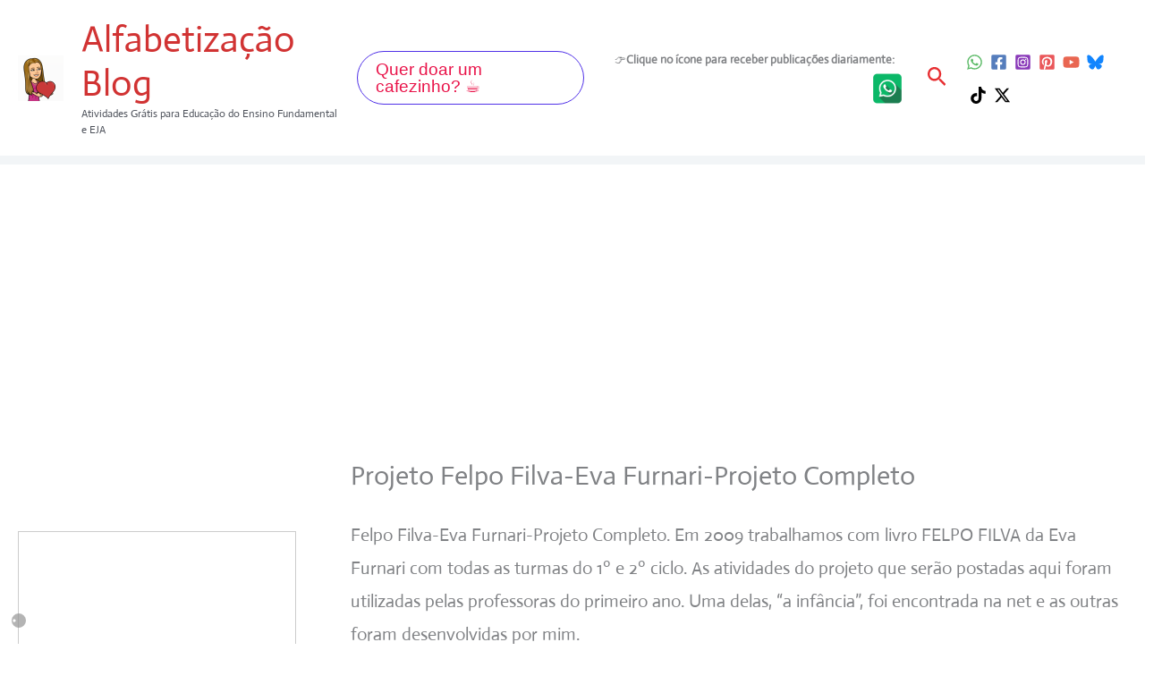

--- FILE ---
content_type: text/html; charset=UTF-8
request_url: https://miriamveiga.com.br/ensino-fundamental-5/felpofilva/
body_size: 74510
content:
<!DOCTYPE html><html lang="pt-BR"><head><script data-no-optimize="1">var litespeed_docref=sessionStorage.getItem("litespeed_docref");litespeed_docref&&(Object.defineProperty(document,"referrer",{get:function(){return litespeed_docref}}),sessionStorage.removeItem("litespeed_docref"));</script> <meta charset="UTF-8"><meta name="viewport" content="width=device-width, initial-scale=1"><link rel="profile" href="https://gmpg.org/xfn/11"><link rel="preload" href="https://miriamveiga.com.br/wp-content/astra-local-fonts/actor/wEOzEBbCkc5cO0ejVSk.woff2" as="font" type="font/woff2" crossorigin><link rel="preload" href="https://miriamveiga.com.br/wp-content/astra-local-fonts/dm-serif-display/-nFnOHM81r4j6k0gjAW3mujVU2B2G_Bx0g.woff2" as="font" type="font/woff2" crossorigin><meta name='robots' content='index, follow, max-image-preview:large, max-snippet:-1, max-video-preview:-1' /><title>Projeto Felpo Filva-Eva Furnari-Projeto Completo &#183; Alfabetização Blog</title><meta name="description" content="Felpo Filva-Eva Furnari-Projeto Completo é uma proposta de uso do livro Felpo Filva para trabalhar vários tipos de texto de forma interligada." /><link rel="canonical" href="https://miriamveiga.com.br/ensino-fundamental-5/felpofilva/" /><meta property="og:locale" content="pt_BR" /><meta property="og:type" content="article" /><meta property="og:title" content="Projeto Felpo Filva-Eva Furnari-Projeto Completo &#183; Alfabetização Blog" /><meta property="og:description" content="Felpo Filva-Eva Furnari-Projeto Completo é uma proposta de uso do livro Felpo Filva para trabalhar vários tipos de texto de forma interligada." /><meta property="og:url" content="https://miriamveiga.com.br/ensino-fundamental-5/felpofilva/" /><meta property="og:site_name" content="Alfabetização Blog" /><meta property="article:publisher" content="https://www.facebook.com/Alfabetizacaoblog/" /><meta property="article:modified_time" content="2016-10-14T15:19:20+00:00" /><meta property="og:image" content="https://i0.wp.com/miriamveiga.com.br/wp-content/uploads/2010/02/img1492-1.jpg?fit=657%2C1024&ssl=1" /><meta property="og:image:width" content="657" /><meta property="og:image:height" content="1024" /><meta property="og:image:type" content="image/jpeg" /><meta name="twitter:card" content="summary_large_image" /><meta name="twitter:site" content="@miriamveiga4" /><meta name="twitter:label1" content="Est. tempo de leitura" /><meta name="twitter:data1" content="2 minutos" /> <script type="application/ld+json" class="yoast-schema-graph">{"@context":"https://schema.org","@graph":[{"@type":"WebPage","@id":"https://miriamveiga.com.br/ensino-fundamental-5/felpofilva/","url":"https://miriamveiga.com.br/ensino-fundamental-5/felpofilva/","name":"Projeto Felpo Filva-Eva Furnari-Projeto Completo &#183; Alfabetização Blog","isPartOf":{"@id":"https://miriamveiga.com.br/#website"},"primaryImageOfPage":{"@id":"https://miriamveiga.com.br/ensino-fundamental-5/felpofilva/#primaryimage"},"image":{"@id":"https://miriamveiga.com.br/ensino-fundamental-5/felpofilva/#primaryimage"},"thumbnailUrl":"http://miriamveiga.com.br/wp-content/uploads/2010/02/img1492-657x1024.jpg","datePublished":"2010-02-14T18:10:56+00:00","dateModified":"2016-10-14T15:19:20+00:00","description":"Felpo Filva-Eva Furnari-Projeto Completo é uma proposta de uso do livro Felpo Filva para trabalhar vários tipos de texto de forma interligada.","breadcrumb":{"@id":"https://miriamveiga.com.br/ensino-fundamental-5/felpofilva/#breadcrumb"},"inLanguage":"pt-BR","potentialAction":[{"@type":"ReadAction","target":["https://miriamveiga.com.br/ensino-fundamental-5/felpofilva/"]}]},{"@type":"ImageObject","inLanguage":"pt-BR","@id":"https://miriamveiga.com.br/ensino-fundamental-5/felpofilva/#primaryimage","url":"http://miriamveiga.com.br/wp-content/uploads/2010/02/img1492-657x1024.jpg","contentUrl":"http://miriamveiga.com.br/wp-content/uploads/2010/02/img1492-657x1024.jpg"},{"@type":"BreadcrumbList","@id":"https://miriamveiga.com.br/ensino-fundamental-5/felpofilva/#breadcrumb","itemListElement":[{"@type":"ListItem","position":1,"name":"Início","item":"https://miriamveiga.com.br/"},{"@type":"ListItem","position":2,"name":"ENSINO FUNDAMENTAL","item":"https://miriamveiga.com.br/ensino-fundamental-5/"},{"@type":"ListItem","position":3,"name":"Projeto Felpo Filva-Eva Furnari-Projeto Completo"}]},{"@type":"WebSite","@id":"https://miriamveiga.com.br/#website","url":"https://miriamveiga.com.br/","name":"Alfabetização Blog","description":"Atividades Grátis para Educação do Ensino Fundamental e EJA","publisher":{"@id":"https://miriamveiga.com.br/#/schema/person/5c98a3bce495ccf648be80255c36eff1"},"alternateName":"Miriam Veiga Atividades Escolares","potentialAction":[{"@type":"SearchAction","target":{"@type":"EntryPoint","urlTemplate":"https://miriamveiga.com.br/?s={search_term_string}"},"query-input":{"@type":"PropertyValueSpecification","valueRequired":true,"valueName":"search_term_string"}}],"inLanguage":"pt-BR"},{"@type":["Person","Organization"],"@id":"https://miriamveiga.com.br/#/schema/person/5c98a3bce495ccf648be80255c36eff1","name":"Miriam Veiga","image":{"@type":"ImageObject","inLanguage":"pt-BR","@id":"https://miriamveiga.com.br/#/schema/person/image/","url":"https://i0.wp.com/miriamveiga.com.br/wp-content/uploads/2022/05/Avatar-Miriam-Coracao-PNG.png?fit=398%2C398&ssl=1","contentUrl":"https://i0.wp.com/miriamveiga.com.br/wp-content/uploads/2022/05/Avatar-Miriam-Coracao-PNG.png?fit=398%2C398&ssl=1","width":398,"height":398,"caption":"Miriam Veiga"},"logo":{"@id":"https://miriamveiga.com.br/#/schema/person/image/"},"sameAs":["http://miriamveiga.com.br","https://www.facebook.com/Alfabetizacaoblog/","https://www.instagram.com/alfabetizacao.blog/","https://x.com/https://twitter.com/miriamveiga4","https://www.youtube.com/user/mairinzinha"]}]}</script> <link rel='dns-prefetch' href='//www.googletagmanager.com' /><link rel='dns-prefetch' href='//stats.wp.com' /><link rel='dns-prefetch' href='//jetpack.wordpress.com' /><link rel='dns-prefetch' href='//s0.wp.com' /><link rel='dns-prefetch' href='//public-api.wordpress.com' /><link rel='dns-prefetch' href='//0.gravatar.com' /><link rel='dns-prefetch' href='//1.gravatar.com' /><link rel='dns-prefetch' href='//2.gravatar.com' /><link rel='dns-prefetch' href='//widgets.wp.com' /><link rel='dns-prefetch' href='//www.facebook.com' /><link rel='dns-prefetch' href='//pagead2.googlesyndication.com' /><link rel='dns-prefetch' href='//fundingchoicesmessages.google.com' /><link rel='preconnect' href='//i0.wp.com' /><link rel='preconnect' href='//c0.wp.com' /><style id='wp-img-auto-sizes-contain-inline-css'>img:is([sizes=auto i],[sizes^="auto," i]){contain-intrinsic-size:3000px 1500px}
/*# sourceURL=wp-img-auto-sizes-contain-inline-css */</style><link rel="preload" as="image" href="https://miriamveiga.com.br/wp-content/uploads/2022/05/cropped-cropped-cropped-Avatar-Miriam-Coracao-PNG-51x51.png.webp"><link rel="preload" as="image" href="https://miriamveiga.com.br/wp-content/uploads/2022/05/cropped-cropped-cropped-Avatar-Miriam-Coracao-PNG-51x51.png.webp"><link rel="preload" as="image" href="https://i0.wp.com/miriamveiga.com.br/wp-content/uploads/2010/02/img1492-657x1024.jpg?resize=359%2C559"><link data-optimized="1" rel='stylesheet' id='astra-theme-css-css' href='https://miriamveiga.com.br/wp-content/litespeed/css/b76945a180386ba80379241856f5ed96.css?ver=df886' media='all' /><style id='astra-theme-css-inline-css'>:root{--ast-post-nav-space:0;--ast-container-default-xlg-padding:6.67em;--ast-container-default-lg-padding:5.67em;--ast-container-default-slg-padding:4.34em;--ast-container-default-md-padding:3.34em;--ast-container-default-sm-padding:6.67em;--ast-container-default-xs-padding:2.4em;--ast-container-default-xxs-padding:1.4em;--ast-code-block-background:#EEEEEE;--ast-comment-inputs-background:#FAFAFA;--ast-normal-container-width:1446px;--ast-narrow-container-width:729px;--ast-blog-title-font-weight:normal;--ast-blog-meta-weight:inherit;--ast-global-color-primary:var(--ast-global-color-5);--ast-global-color-secondary:var(--ast-global-color-4);--ast-global-color-alternate-background:var(--ast-global-color-7);--ast-global-color-subtle-background:var(--ast-global-color-6);--ast-bg-style-guide:var( --ast-global-color-secondary,--ast-global-color-5 );--ast-shadow-style-guide:0px 0px 4px 0 #00000057;--ast-global-dark-bg-style:#fff;--ast-global-dark-lfs:#fbfbfb;--ast-widget-bg-color:#fafafa;--ast-wc-container-head-bg-color:#fbfbfb;--ast-title-layout-bg:#eeeeee;--ast-search-border-color:#e7e7e7;--ast-lifter-hover-bg:#e6e6e6;--ast-gallery-block-color:#000;--srfm-color-input-label:var(--ast-global-color-2);}html{font-size:125%;}a,.page-title{color:var(--ast-global-color-0);}a:hover,a:focus{color:var(--ast-global-color-1);}body,button,input,select,textarea,.ast-button,.ast-custom-button{font-family:'Actor',sans-serif;font-weight:400;font-size:20px;font-size:1rem;}blockquote{color:var(--ast-global-color-3);}h1,h2,h3,h4,h5,h6,.entry-content :where(h1,h2,h3,h4,h5,h6),.site-title,.site-title a{font-family:'DM Serif Display',serif;font-weight:600;}.ast-site-identity .site-title a{color:rgba(204,29,29,0.9);}.ast-site-identity .site-title a:hover{color:var(--ast-global-color-0);}.ast-site-identity .site-description{color:var(--ast-global-color-3);}.site-title{font-size:41px;font-size:2.05rem;display:block;}header .custom-logo-link img{max-width:51px;width:51px;}.astra-logo-svg{width:51px;}.site-header .site-description{font-size:12px;font-size:0.6rem;display:block;}.entry-title{font-size:26px;font-size:1.3rem;}.archive .ast-article-post,.blog .ast-article-post,.archive .ast-article-post:hover,.blog .ast-article-post:hover{overflow:hidden;}h1,.entry-content :where(h1){font-size:48px;font-size:2.4rem;font-weight:600;font-family:'DM Serif Display',serif;line-height:1.4em;}h2,.entry-content :where(h2){font-size:38px;font-size:1.9rem;font-weight:600;font-family:'DM Serif Display',serif;line-height:1.3em;}h3,.entry-content :where(h3){font-size:30px;font-size:1.5rem;font-weight:600;font-family:'DM Serif Display',serif;line-height:1.3em;}h4,.entry-content :where(h4){font-size:24px;font-size:1.2rem;line-height:1.2em;font-weight:600;font-family:'DM Serif Display',serif;}h5,.entry-content :where(h5){font-size:21px;font-size:1.05rem;line-height:1.2em;font-weight:600;font-family:'DM Serif Display',serif;}h6,.entry-content :where(h6){font-size:17px;font-size:0.85rem;line-height:1.25em;font-weight:600;font-family:'DM Serif Display',serif;}::selection{background-color:var(--ast-global-color-0);color:#ffffff;}body,h1,h2,h3,h4,h5,h6,.entry-title a,.entry-content :where(h1,h2,h3,h4,h5,h6){color:var(--ast-global-color-3);}.tagcloud a:hover,.tagcloud a:focus,.tagcloud a.current-item{color:#ffffff;border-color:var(--ast-global-color-0);background-color:var(--ast-global-color-0);}input:focus,input[type="text"]:focus,input[type="email"]:focus,input[type="url"]:focus,input[type="password"]:focus,input[type="reset"]:focus,input[type="search"]:focus,textarea:focus{border-color:var(--ast-global-color-0);}input[type="radio"]:checked,input[type=reset],input[type="checkbox"]:checked,input[type="checkbox"]:hover:checked,input[type="checkbox"]:focus:checked,input[type=range]::-webkit-slider-thumb{border-color:var(--ast-global-color-0);background-color:var(--ast-global-color-0);box-shadow:none;}.site-footer a:hover + .post-count,.site-footer a:focus + .post-count{background:var(--ast-global-color-0);border-color:var(--ast-global-color-0);}.single .nav-links .nav-previous,.single .nav-links .nav-next{color:var(--ast-global-color-0);}.entry-meta,.entry-meta *{line-height:1.45;color:var(--ast-global-color-0);}.entry-meta a:not(.ast-button):hover,.entry-meta a:not(.ast-button):hover *,.entry-meta a:not(.ast-button):focus,.entry-meta a:not(.ast-button):focus *,.page-links > .page-link,.page-links .page-link:hover,.post-navigation a:hover{color:var(--ast-global-color-1);}#cat option,.secondary .calendar_wrap thead a,.secondary .calendar_wrap thead a:visited{color:var(--ast-global-color-0);}.secondary .calendar_wrap #today,.ast-progress-val span{background:var(--ast-global-color-0);}.secondary a:hover + .post-count,.secondary a:focus + .post-count{background:var(--ast-global-color-0);border-color:var(--ast-global-color-0);}.calendar_wrap #today > a{color:#ffffff;}.page-links .page-link,.single .post-navigation a{color:var(--ast-global-color-0);}.ast-search-menu-icon .search-form button.search-submit{padding:0 4px;}.ast-search-menu-icon form.search-form{padding-right:0;}.ast-search-menu-icon.slide-search input.search-field{width:0;}.ast-header-search .ast-search-menu-icon.ast-dropdown-active .search-form,.ast-header-search .ast-search-menu-icon.ast-dropdown-active .search-field:focus{transition:all 0.2s;}.search-form input.search-field:focus{outline:none;}.widget-title,.widget .wp-block-heading{font-size:28px;font-size:1.4rem;}#secondary,#secondary button,#secondary input,#secondary select,#secondary textarea{font-size:20px;font-size:1rem;}.ast-search-menu-icon.slide-search a:focus-visible:focus-visible,.astra-search-icon:focus-visible,#close:focus-visible,a:focus-visible,.ast-menu-toggle:focus-visible,.site .skip-link:focus-visible,.wp-block-loginout input:focus-visible,.wp-block-search.wp-block-search__button-inside .wp-block-search__inside-wrapper,.ast-header-navigation-arrow:focus-visible,.ast-orders-table__row .ast-orders-table__cell:focus-visible,a#ast-apply-coupon:focus-visible,#ast-apply-coupon:focus-visible,#close:focus-visible,.button.search-submit:focus-visible,#search_submit:focus,.normal-search:focus-visible,.ast-header-account-wrap:focus-visible,.astra-cart-drawer-close:focus,.ast-single-variation:focus,.ast-button:focus,.ast-builder-button-wrap:has(.ast-custom-button-link:focus),.ast-builder-button-wrap .ast-custom-button-link:focus{outline-style:dotted;outline-color:inherit;outline-width:thin;}input:focus,input[type="text"]:focus,input[type="email"]:focus,input[type="url"]:focus,input[type="password"]:focus,input[type="reset"]:focus,input[type="search"]:focus,input[type="number"]:focus,textarea:focus,.wp-block-search__input:focus,[data-section="section-header-mobile-trigger"] .ast-button-wrap .ast-mobile-menu-trigger-minimal:focus,.ast-mobile-popup-drawer.active .menu-toggle-close:focus,#ast-scroll-top:focus,#coupon_code:focus,#ast-coupon-code:focus{border-style:dotted;border-color:inherit;border-width:thin;}input{outline:none;}.ast-logo-title-inline .site-logo-img{padding-right:1em;}.site-logo-img img{ transition:all 0.2s linear;}body .ast-oembed-container *{position:absolute;top:0;width:100%;height:100%;left:0;}body .wp-block-embed-pocket-casts .ast-oembed-container *{position:unset;}.ast-single-post-featured-section + article {margin-top: 2em;}.site-content .ast-single-post-featured-section img {width: 100%;overflow: hidden;object-fit: cover;}.site > .ast-single-related-posts-container {margin-top: 0;}@media (min-width: 922px) {.ast-desktop .ast-container--narrow {max-width: var(--ast-narrow-container-width);margin: 0 auto;}}#secondary {margin: 4em 0 2.5em;word-break: break-word;line-height: 2;}#secondary li {margin-bottom: 0.25em;}#secondary li:last-child {margin-bottom: 0;}@media (max-width: 768px) {.js_active .ast-plain-container.ast-single-post #secondary {margin-top: 1.5em;}}.ast-separate-container.ast-two-container #secondary .widget {background-color: #fff;padding: 2em;margin-bottom: 2em;}@media (min-width: 993px) {.ast-left-sidebar #secondary {padding-right: 60px;}.ast-right-sidebar #secondary {padding-left: 60px;}}@media (max-width: 993px) {.ast-right-sidebar #secondary {padding-left: 30px;}.ast-left-sidebar #secondary {padding-right: 30px;}}@media (max-width:921.9px){#ast-desktop-header{display:none;}}@media (min-width:922px){#ast-mobile-header{display:none;}}.wp-block-buttons.aligncenter{justify-content:center;}@media (max-width:921px){.ast-theme-transparent-header #primary,.ast-theme-transparent-header #secondary{padding:0;}}@media (max-width:921px){.ast-plain-container.ast-no-sidebar #primary{padding:0;}}.ast-plain-container.ast-no-sidebar #primary{margin-top:0;margin-bottom:0;}.ast-separate-container.ast-single-post.ast-right-sidebar #primary,.ast-separate-container.ast-single-post.ast-left-sidebar #primary,.ast-separate-container.ast-single-post #primary,.ast-plain-container.ast-single-post #primary,.ast-narrow-container.ast-single-post #primary{margin-top:0%;margin-bottom:0%;}.ast-left-sidebar.ast-single-post #primary,.ast-right-sidebar.ast-single-post #primary,.ast-separate-container.ast-single-post.ast-right-sidebar #primary,.ast-separate-container.ast-single-post.ast-left-sidebar #primary,.ast-separate-container.ast-single-post #primary,.ast-narrow-container.ast-single-post #primary{padding-left:0%;padding-right:0%;}@media (max-width:921px){.ast-separate-container.ast-single-post.ast-right-sidebar #primary,.ast-separate-container.ast-single-post.ast-left-sidebar #primary,.ast-separate-container.ast-single-post #primary,.ast-plain-container #primary,.ast-narrow-container #primary{margin-top:00px;margin-bottom:00px;}.ast-left-sidebar #primary,.ast-right-sidebar #primary,.ast-separate-container.ast-single-post.ast-right-sidebar #primary,.ast-separate-container.ast-single-post.ast-left-sidebar #primary,.ast-separate-container #primary,.ast-narrow-container #primary{padding-left:00px;padding-right:00px;}.ast-separate-container.ast-single-post.ast-right-sidebar #primary,.ast-separate-container.ast-single-post.ast-left-sidebar #primary,.ast-separate-container.ast-single-post #primary,.ast-plain-container.ast-single-post #primary,.ast-narrow-container.ast-single-post #primary{margin-top:00px;margin-bottom:00px;}.ast-left-sidebar.ast-single-post #primary,.ast-right-sidebar.ast-single-post #primary,.ast-separate-container.ast-single-post.ast-right-sidebar #primary,.ast-separate-container.ast-single-post.ast-left-sidebar #primary,.ast-separate-container.ast-single-post #primary,.ast-narrow-container.ast-single-post #primary{padding-left:00px;padding-right:00px;}}.ast-separate-container #primary,.ast-narrow-container #primary{padding-top:0px;}@media (max-width:921px){.ast-separate-container #primary,.ast-narrow-container #primary{padding-top:0px;}}.ast-separate-container #primary,.ast-narrow-container #primary{padding-bottom:0px;}@media (max-width:921px){.ast-separate-container #primary,.ast-narrow-container #primary{padding-bottom:0px;}}.wp-block-button.is-style-outline .wp-block-button__link{border-color:var(--ast-global-color-0);border-top-width:1px;border-right-width:1px;border-bottom-width:1px;border-left-width:1px;}div.wp-block-button.is-style-outline > .wp-block-button__link:not(.has-text-color),div.wp-block-button.wp-block-button__link.is-style-outline:not(.has-text-color){color:var(--ast-global-color-0);}.wp-block-button.is-style-outline .wp-block-button__link:hover,.wp-block-buttons .wp-block-button.is-style-outline .wp-block-button__link:focus,.wp-block-buttons .wp-block-button.is-style-outline > .wp-block-button__link:not(.has-text-color):hover,.wp-block-buttons .wp-block-button.wp-block-button__link.is-style-outline:not(.has-text-color):hover{color:#ffffff;background-color:var(--ast-global-color-1);border-color:var(--ast-global-color-1);}.post-page-numbers.current .page-link,.ast-pagination .page-numbers.current{color:#ffffff;border-color:var(--ast-global-color-0);background-color:var(--ast-global-color-0);}.wp-block-button.is-style-outline .wp-block-button__link{border-top-width:1px;border-right-width:1px;border-bottom-width:1px;border-left-width:1px;}.wp-block-button.is-style-outline .wp-block-button__link.wp-element-button,.ast-outline-button{border-color:var(--ast-global-color-0);font-family:inherit;font-weight:inherit;line-height:1em;border-top-left-radius:30px;border-top-right-radius:30px;border-bottom-right-radius:30px;border-bottom-left-radius:30px;}.wp-block-buttons .wp-block-button.is-style-outline > .wp-block-button__link:not(.has-text-color),.wp-block-buttons .wp-block-button.wp-block-button__link.is-style-outline:not(.has-text-color),.ast-outline-button{color:var(--ast-global-color-0);}.wp-block-button.is-style-outline .wp-block-button__link:hover,.wp-block-buttons .wp-block-button.is-style-outline .wp-block-button__link:focus,.wp-block-buttons .wp-block-button.is-style-outline > .wp-block-button__link:not(.has-text-color):hover,.wp-block-buttons .wp-block-button.wp-block-button__link.is-style-outline:not(.has-text-color):hover,.ast-outline-button:hover,.ast-outline-button:focus,.wp-block-uagb-buttons-child .uagb-buttons-repeater.ast-outline-button:hover,.wp-block-uagb-buttons-child .uagb-buttons-repeater.ast-outline-button:focus{color:#ffffff;background-color:var(--ast-global-color-1);border-color:var(--ast-global-color-1);}.wp-block-button .wp-block-button__link.wp-element-button.is-style-outline:not(.has-background),.wp-block-button.is-style-outline>.wp-block-button__link.wp-element-button:not(.has-background),.ast-outline-button{background-color:transparent;}.entry-content[data-ast-blocks-layout] > figure{margin-bottom:1em;}h1.widget-title{font-weight:600;}h2.widget-title{font-weight:600;}h3.widget-title{font-weight:600;}@media (max-width:921px){.ast-left-sidebar #content > .ast-container{display:flex;flex-direction:column-reverse;width:100%;}.ast-separate-container .ast-article-post,.ast-separate-container .ast-article-single{padding:1.5em 2.14em;}.ast-author-box img.avatar{margin:20px 0 0 0;}}@media (max-width:921px){#secondary.secondary{padding-top:0;}.ast-separate-container.ast-right-sidebar #secondary{padding-left:1em;padding-right:1em;}.ast-separate-container.ast-two-container #secondary{padding-left:0;padding-right:0;}.ast-page-builder-template .entry-header #secondary,.ast-page-builder-template #secondary{margin-top:1.5em;}}@media (max-width:921px){.ast-right-sidebar #primary{padding-right:0;}.ast-page-builder-template.ast-left-sidebar #secondary,.ast-page-builder-template.ast-right-sidebar #secondary{padding-right:20px;padding-left:20px;}.ast-right-sidebar #secondary,.ast-left-sidebar #primary{padding-left:0;}.ast-left-sidebar #secondary{padding-right:0;}}@media (min-width:922px){.ast-separate-container.ast-right-sidebar #primary,.ast-separate-container.ast-left-sidebar #primary{border:0;}.search-no-results.ast-separate-container #primary{margin-bottom:4em;}}@media (min-width:922px){.ast-right-sidebar #primary{border-right:1px solid var(--ast-border-color);}.ast-left-sidebar #primary{border-left:1px solid var(--ast-border-color);}.ast-right-sidebar #secondary{border-left:1px solid var(--ast-border-color);margin-left:-1px;}.ast-left-sidebar #secondary{border-right:1px solid var(--ast-border-color);margin-right:-1px;}.ast-separate-container.ast-two-container.ast-right-sidebar #secondary{padding-left:30px;padding-right:0;}.ast-separate-container.ast-two-container.ast-left-sidebar #secondary{padding-right:30px;padding-left:0;}.ast-separate-container.ast-right-sidebar #secondary,.ast-separate-container.ast-left-sidebar #secondary{border:0;margin-left:auto;margin-right:auto;}.ast-separate-container.ast-two-container #secondary .widget:last-child{margin-bottom:0;}}.wp-block-button .wp-block-button__link{color:var(--ast-global-color-0);}.wp-block-button .wp-block-button__link:hover,.wp-block-button .wp-block-button__link:focus{color:#ffffff;background-color:var(--ast-global-color-1);border-color:var(--ast-global-color-1);}.wp-block-button .wp-block-button__link,.wp-block-search .wp-block-search__button,body .wp-block-file .wp-block-file__button{border-style:solid;border-top-width:1px;border-right-width:1px;border-left-width:1px;border-bottom-width:1px;border-color:var(--ast-global-color-0);background-color:transparent;color:var(--ast-global-color-0);font-family:inherit;font-weight:inherit;line-height:1em;border-top-left-radius:30px;border-top-right-radius:30px;border-bottom-right-radius:30px;border-bottom-left-radius:30px;padding-top:10px;padding-right:20px;padding-bottom:10px;padding-left:20px;}.menu-toggle,button,.ast-button,.ast-custom-button,.button,input#submit,input[type="button"],input[type="submit"],input[type="reset"],form[CLASS*="wp-block-search__"].wp-block-search .wp-block-search__inside-wrapper .wp-block-search__button,body .wp-block-file .wp-block-file__button{border-style:solid;border-top-width:1px;border-right-width:1px;border-left-width:1px;border-bottom-width:1px;color:var(--ast-global-color-0);border-color:var(--ast-global-color-0);background-color:transparent;padding-top:10px;padding-right:20px;padding-bottom:10px;padding-left:20px;font-family:inherit;font-weight:inherit;line-height:1em;border-top-left-radius:30px;border-top-right-radius:30px;border-bottom-right-radius:30px;border-bottom-left-radius:30px;}button:focus,.menu-toggle:hover,button:hover,.ast-button:hover,.ast-custom-button:hover .button:hover,.ast-custom-button:hover ,input[type=reset]:hover,input[type=reset]:focus,input#submit:hover,input#submit:focus,input[type="button"]:hover,input[type="button"]:focus,input[type="submit"]:hover,input[type="submit"]:focus,form[CLASS*="wp-block-search__"].wp-block-search .wp-block-search__inside-wrapper .wp-block-search__button:hover,form[CLASS*="wp-block-search__"].wp-block-search .wp-block-search__inside-wrapper .wp-block-search__button:focus,body .wp-block-file .wp-block-file__button:hover,body .wp-block-file .wp-block-file__button:focus{color:#ffffff;background-color:var(--ast-global-color-1);border-color:var(--ast-global-color-1);}@media (max-width:921px){.ast-mobile-header-stack .main-header-bar .ast-search-menu-icon{display:inline-block;}.ast-header-break-point.ast-header-custom-item-outside .ast-mobile-header-stack .main-header-bar .ast-search-icon{margin:0;}.ast-comment-avatar-wrap img{max-width:2.5em;}.ast-comment-meta{padding:0 1.8888em 1.3333em;}.ast-separate-container .ast-comment-list li.depth-1{padding:1.5em 2.14em;}.ast-separate-container .comment-respond{padding:2em 2.14em;}}@media (min-width:544px){.ast-container{max-width:100%;}}@media (max-width:544px){.ast-separate-container .ast-article-post,.ast-separate-container .ast-article-single,.ast-separate-container .comments-title,.ast-separate-container .ast-archive-description{padding:1.5em 1em;}.ast-separate-container #content .ast-container{padding-left:0.54em;padding-right:0.54em;}.ast-separate-container .ast-comment-list .bypostauthor{padding:.5em;}.ast-search-menu-icon.ast-dropdown-active .search-field{width:170px;}.ast-separate-container #secondary{padding-top:0;}.ast-separate-container.ast-two-container #secondary .widget{margin-bottom:1.5em;padding-left:1em;padding-right:1em;}} #ast-mobile-header .ast-site-header-cart-li a{pointer-events:none;}@media (min-width:545px){.ast-page-builder-template .comments-area,.single.ast-page-builder-template .entry-header,.single.ast-page-builder-template .post-navigation,.single.ast-page-builder-template .ast-single-related-posts-container{max-width:1486px;margin-left:auto;margin-right:auto;}}body,.ast-separate-container{background-color:var(--ast-global-color-5);background-image:none;}@media (max-width:921px){.widget-title{font-size:22px;font-size:1.375rem;}body,button,input,select,textarea,.ast-button,.ast-custom-button{font-size:16px;font-size:0.8rem;}#secondary,#secondary button,#secondary input,#secondary select,#secondary textarea{font-size:16px;font-size:0.8rem;}.site-title{font-size:26px;font-size:1.3rem;display:block;}.site-header .site-description{font-size:14px;font-size:0.7rem;display:block;}h1,.entry-content :where(h1){font-size:40px;}h2,.entry-content :where(h2){font-size:32px;}h3,.entry-content :where(h3){font-size:26px;}h4,.entry-content :where(h4){font-size:20px;font-size:1rem;}h5,.entry-content :where(h5){font-size:17px;font-size:0.85rem;}h6,.entry-content :where(h6){font-size:15px;font-size:0.75rem;}.astra-logo-svg{width:44px;}header .custom-logo-link img,.ast-header-break-point .site-logo-img .custom-mobile-logo-link img{max-width:44px;width:44px;}}@media (max-width:544px){.widget-title{font-size:22px;font-size:1.375rem;}body,button,input,select,textarea,.ast-button,.ast-custom-button{font-size:16px;font-size:0.8rem;}#secondary,#secondary button,#secondary input,#secondary select,#secondary textarea{font-size:16px;font-size:0.8rem;}.site-title{font-size:22px;font-size:1.1rem;display:block;}.site-header .site-description{font-size:47px;font-size:2.35rem;display:block;}h1,.entry-content :where(h1){font-size:36px;}h2,.entry-content :where(h2){font-size:28px;}h3,.entry-content :where(h3){font-size:22px;}h4,.entry-content :where(h4){font-size:18px;font-size:0.9rem;}h5,.entry-content :where(h5){font-size:15px;font-size:0.75rem;}h6,.entry-content :where(h6){font-size:14px;font-size:0.7rem;}header .custom-logo-link img,.ast-header-break-point .site-branding img,.ast-header-break-point .custom-logo-link img{max-width:0px;width:0px;}.astra-logo-svg{width:0px;}.ast-header-break-point .site-logo-img .custom-mobile-logo-link img{max-width:0px;}}@media (max-width:544px){html{font-size:125%;}}@media (min-width:922px){.ast-container{max-width:1486px;}}@media (min-width:922px){.site-content .ast-container{display:flex;}}@media (max-width:921px){.site-content .ast-container{flex-direction:column;}}@media (min-width:922px){.main-header-menu .sub-menu .menu-item.ast-left-align-sub-menu:hover > .sub-menu,.main-header-menu .sub-menu .menu-item.ast-left-align-sub-menu.focus > .sub-menu{margin-left:-0px;}}.site .comments-area{padding-bottom:3em;}.wp-block-file {display: flex;align-items: center;flex-wrap: wrap;justify-content: space-between;}.wp-block-pullquote {border: none;}.wp-block-pullquote blockquote::before {content: "\201D";font-family: "Helvetica",sans-serif;display: flex;transform: rotate( 180deg );font-size: 6rem;font-style: normal;line-height: 1;font-weight: bold;align-items: center;justify-content: center;}.has-text-align-right > blockquote::before {justify-content: flex-start;}.has-text-align-left > blockquote::before {justify-content: flex-end;}figure.wp-block-pullquote.is-style-solid-color blockquote {max-width: 100%;text-align: inherit;}:root {--wp--custom--ast-default-block-top-padding: 3em;--wp--custom--ast-default-block-right-padding: 3em;--wp--custom--ast-default-block-bottom-padding: 3em;--wp--custom--ast-default-block-left-padding: 3em;--wp--custom--ast-container-width: 1446px;--wp--custom--ast-content-width-size: 910px;--wp--custom--ast-wide-width-size: 1446px;}.ast-narrow-container {--wp--custom--ast-content-width-size: 729px;--wp--custom--ast-wide-width-size: 729px;}@media(max-width: 921px) {:root {--wp--custom--ast-default-block-top-padding: 3em;--wp--custom--ast-default-block-right-padding: 2em;--wp--custom--ast-default-block-bottom-padding: 3em;--wp--custom--ast-default-block-left-padding: 2em;}}@media(max-width: 544px) {:root {--wp--custom--ast-default-block-top-padding: 3em;--wp--custom--ast-default-block-right-padding: 1.5em;--wp--custom--ast-default-block-bottom-padding: 3em;--wp--custom--ast-default-block-left-padding: 1.5em;}}.entry-content > .wp-block-group,.entry-content > .wp-block-cover,.entry-content > .wp-block-columns {padding-top: var(--wp--custom--ast-default-block-top-padding);padding-right: var(--wp--custom--ast-default-block-right-padding);padding-bottom: var(--wp--custom--ast-default-block-bottom-padding);padding-left: var(--wp--custom--ast-default-block-left-padding);}.ast-plain-container.ast-no-sidebar .entry-content .alignfull,.ast-page-builder-template .ast-no-sidebar .entry-content .alignfull {margin-left: calc( -50vw + 50%);margin-right: calc( -50vw + 50%);max-width: 100vw;width: 100vw;}.ast-plain-container.ast-no-sidebar .entry-content .alignfull .alignfull,.ast-page-builder-template.ast-no-sidebar .entry-content .alignfull .alignfull,.ast-plain-container.ast-no-sidebar .entry-content .alignfull .alignwide,.ast-page-builder-template.ast-no-sidebar .entry-content .alignfull .alignwide,.ast-plain-container.ast-no-sidebar .entry-content .alignwide .alignfull,.ast-page-builder-template.ast-no-sidebar .entry-content .alignwide .alignfull,.ast-plain-container.ast-no-sidebar .entry-content .alignwide .alignwide,.ast-page-builder-template.ast-no-sidebar .entry-content .alignwide .alignwide,.ast-plain-container.ast-no-sidebar .entry-content .wp-block-column .alignfull,.ast-page-builder-template.ast-no-sidebar .entry-content .wp-block-column .alignfull,.ast-plain-container.ast-no-sidebar .entry-content .wp-block-column .alignwide,.ast-page-builder-template.ast-no-sidebar .entry-content .wp-block-column .alignwide {margin-left: auto;margin-right: auto;width: 100%;}[data-ast-blocks-layout] .wp-block-separator:not(.is-style-dots) {height: 0;}[data-ast-blocks-layout] .wp-block-separator {margin: 20px auto;}[data-ast-blocks-layout] .wp-block-separator:not(.is-style-wide):not(.is-style-dots) {max-width: 100px;}[data-ast-blocks-layout] .wp-block-separator.has-background {padding: 0;}.entry-content[data-ast-blocks-layout] > * {max-width: var(--wp--custom--ast-content-width-size);margin-left: auto;margin-right: auto;}.entry-content[data-ast-blocks-layout] > .alignwide,.entry-content[data-ast-blocks-layout] .wp-block-cover__inner-container,.entry-content[data-ast-blocks-layout] > p {max-width: var(--wp--custom--ast-wide-width-size);}.entry-content[data-ast-blocks-layout] .alignfull {max-width: none;}.entry-content .wp-block-columns {margin-bottom: 0;}blockquote {margin: 1.5em;border-color: rgba(0,0,0,0.05);}.wp-block-quote:not(.has-text-align-right):not(.has-text-align-center) {border-left: 5px solid rgba(0,0,0,0.05);}.has-text-align-right > blockquote,blockquote.has-text-align-right {border-right: 5px solid rgba(0,0,0,0.05);}.has-text-align-left > blockquote,blockquote.has-text-align-left {border-left: 5px solid rgba(0,0,0,0.05);}.wp-block-site-tagline,.wp-block-latest-posts .read-more {margin-top: 15px;}.wp-block-loginout p label {display: block;}.wp-block-loginout p:not(.login-remember):not(.login-submit) input {width: 100%;}.wp-block-loginout input:focus {border-color: transparent;}.wp-block-loginout input:focus {outline: thin dotted;}.entry-content .wp-block-media-text .wp-block-media-text__content {padding: 0 0 0 8%;}.entry-content .wp-block-media-text.has-media-on-the-right .wp-block-media-text__content {padding: 0 8% 0 0;}.entry-content .wp-block-media-text.has-background .wp-block-media-text__content {padding: 8%;}.entry-content .wp-block-cover:not([class*="background-color"]):not(.has-text-color.has-link-color) .wp-block-cover__inner-container,.entry-content .wp-block-cover:not([class*="background-color"]) .wp-block-cover-image-text,.entry-content .wp-block-cover:not([class*="background-color"]) .wp-block-cover-text,.entry-content .wp-block-cover-image:not([class*="background-color"]) .wp-block-cover__inner-container,.entry-content .wp-block-cover-image:not([class*="background-color"]) .wp-block-cover-image-text,.entry-content .wp-block-cover-image:not([class*="background-color"]) .wp-block-cover-text {color: var(--ast-global-color-primary,var(--ast-global-color-5));}.wp-block-loginout .login-remember input {width: 1.1rem;height: 1.1rem;margin: 0 5px 4px 0;vertical-align: middle;}.wp-block-latest-posts > li > *:first-child,.wp-block-latest-posts:not(.is-grid) > li:first-child {margin-top: 0;}.entry-content > .wp-block-buttons,.entry-content > .wp-block-uagb-buttons {margin-bottom: 1.5em;}.wp-block-latest-posts > li > a {font-size: 28px;}.wp-block-latest-posts > li > *,.wp-block-latest-posts:not(.is-grid) > li {margin-top: 15px;margin-bottom: 15px;}.wp-block-latest-posts .wp-block-latest-posts__post-date,.wp-block-latest-posts .wp-block-latest-posts__post-author {font-size: 15px;}@media (max-width:544px){.wp-block-columns .wp-block-column:not(:last-child){margin-bottom:20px;}.wp-block-latest-posts{margin:0;}}@media( max-width: 600px ) {.entry-content .wp-block-media-text .wp-block-media-text__content,.entry-content .wp-block-media-text.has-media-on-the-right .wp-block-media-text__content {padding: 8% 0 0;}.entry-content .wp-block-media-text.has-background .wp-block-media-text__content {padding: 8%;}}.ast-narrow-container .site-content .wp-block-uagb-image--align-full .wp-block-uagb-image__figure {max-width: 100%;margin-left: auto;margin-right: auto;}:root .has-ast-global-color-0-color{color:var(--ast-global-color-0);}:root .has-ast-global-color-0-background-color{background-color:var(--ast-global-color-0);}:root .wp-block-button .has-ast-global-color-0-color{color:var(--ast-global-color-0);}:root .wp-block-button .has-ast-global-color-0-background-color{background-color:var(--ast-global-color-0);}:root .has-ast-global-color-1-color{color:var(--ast-global-color-1);}:root .has-ast-global-color-1-background-color{background-color:var(--ast-global-color-1);}:root .wp-block-button .has-ast-global-color-1-color{color:var(--ast-global-color-1);}:root .wp-block-button .has-ast-global-color-1-background-color{background-color:var(--ast-global-color-1);}:root .has-ast-global-color-2-color{color:var(--ast-global-color-2);}:root .has-ast-global-color-2-background-color{background-color:var(--ast-global-color-2);}:root .wp-block-button .has-ast-global-color-2-color{color:var(--ast-global-color-2);}:root .wp-block-button .has-ast-global-color-2-background-color{background-color:var(--ast-global-color-2);}:root .has-ast-global-color-3-color{color:var(--ast-global-color-3);}:root .has-ast-global-color-3-background-color{background-color:var(--ast-global-color-3);}:root .wp-block-button .has-ast-global-color-3-color{color:var(--ast-global-color-3);}:root .wp-block-button .has-ast-global-color-3-background-color{background-color:var(--ast-global-color-3);}:root .has-ast-global-color-4-color{color:var(--ast-global-color-4);}:root .has-ast-global-color-4-background-color{background-color:var(--ast-global-color-4);}:root .wp-block-button .has-ast-global-color-4-color{color:var(--ast-global-color-4);}:root .wp-block-button .has-ast-global-color-4-background-color{background-color:var(--ast-global-color-4);}:root .has-ast-global-color-5-color{color:var(--ast-global-color-5);}:root .has-ast-global-color-5-background-color{background-color:var(--ast-global-color-5);}:root .wp-block-button .has-ast-global-color-5-color{color:var(--ast-global-color-5);}:root .wp-block-button .has-ast-global-color-5-background-color{background-color:var(--ast-global-color-5);}:root .has-ast-global-color-6-color{color:var(--ast-global-color-6);}:root .has-ast-global-color-6-background-color{background-color:var(--ast-global-color-6);}:root .wp-block-button .has-ast-global-color-6-color{color:var(--ast-global-color-6);}:root .wp-block-button .has-ast-global-color-6-background-color{background-color:var(--ast-global-color-6);}:root .has-ast-global-color-7-color{color:var(--ast-global-color-7);}:root .has-ast-global-color-7-background-color{background-color:var(--ast-global-color-7);}:root .wp-block-button .has-ast-global-color-7-color{color:var(--ast-global-color-7);}:root .wp-block-button .has-ast-global-color-7-background-color{background-color:var(--ast-global-color-7);}:root .has-ast-global-color-8-color{color:var(--ast-global-color-8);}:root .has-ast-global-color-8-background-color{background-color:var(--ast-global-color-8);}:root .wp-block-button .has-ast-global-color-8-color{color:var(--ast-global-color-8);}:root .wp-block-button .has-ast-global-color-8-background-color{background-color:var(--ast-global-color-8);}:root{--ast-global-color-0:#e72f32;--ast-global-color-1:#3a3a3a;--ast-global-color-2:#3a3a3a;--ast-global-color-3:#4B4F58;--ast-global-color-4:#F5F5F5;--ast-global-color-5:#FFFFFF;--ast-global-color-6:#F2F5F7;--ast-global-color-7:#424242;--ast-global-color-8:#000000;}:root {--ast-border-color : var(--ast-global-color-5);}.ast-single-entry-banner {-js-display: flex;display: flex;flex-direction: column;justify-content: center;text-align: center;position: relative;background: var(--ast-title-layout-bg);}.ast-single-entry-banner[data-banner-layout="layout-1"] {max-width: 1446px;background: inherit;padding: 20px 0;}.ast-single-entry-banner[data-banner-width-type="custom"] {margin: 0 auto;width: 100%;}.ast-single-entry-banner + .site-content .entry-header {margin-bottom: 0;}.site .ast-author-avatar {--ast-author-avatar-size: ;}a.ast-underline-text {text-decoration: underline;}.ast-container > .ast-terms-link {position: relative;display: block;}a.ast-button.ast-badge-tax {padding: 4px 8px;border-radius: 3px;font-size: inherit;}header.entry-header:not(.related-entry-header){text-align:left;}header.entry-header:not(.related-entry-header) .entry-title{font-size:30px;font-size:1.5rem;}header.entry-header:not(.related-entry-header) > *:not(:last-child){margin-bottom:10px;}@media (max-width:921px){header.entry-header:not(.related-entry-header){text-align:left;}}@media (max-width:544px){header.entry-header:not(.related-entry-header){text-align:left;}}.ast-archive-entry-banner {-js-display: flex;display: flex;flex-direction: column;justify-content: center;text-align: center;position: relative;background: var(--ast-title-layout-bg);}.ast-archive-entry-banner[data-banner-width-type="custom"] {margin: 0 auto;width: 100%;}.ast-archive-entry-banner[data-banner-layout="layout-1"] {background: inherit;padding: 20px 0;text-align: left;}body.archive .ast-archive-description{max-width:1446px;width:100%;text-align:left;padding-top:3em;padding-right:3em;padding-bottom:3em;padding-left:3em;}body.archive .ast-archive-description .ast-archive-title,body.archive .ast-archive-description .ast-archive-title *{font-size:40px;font-size:2rem;}body.archive .ast-archive-description > *:not(:last-child){margin-bottom:10px;}@media (max-width:921px){body.archive .ast-archive-description{text-align:left;}}@media (max-width:544px){body.archive .ast-archive-description{text-align:left;}}.ast-breadcrumbs .trail-browse,.ast-breadcrumbs .trail-items,.ast-breadcrumbs .trail-items li{display:inline-block;margin:0;padding:0;border:none;background:inherit;text-indent:0;text-decoration:none;}.ast-breadcrumbs .trail-browse{font-size:inherit;font-style:inherit;font-weight:inherit;color:inherit;}.ast-breadcrumbs .trail-items{list-style:none;}.trail-items li::after{padding:0 0.3em;content:"\00bb";}.trail-items li:last-of-type::after{display:none;}@media (max-width:921px){.ast-builder-grid-row-container.ast-builder-grid-row-tablet-3-firstrow .ast-builder-grid-row > *:first-child,.ast-builder-grid-row-container.ast-builder-grid-row-tablet-3-lastrow .ast-builder-grid-row > *:last-child{grid-column:1 / -1;}}@media (max-width:544px){.ast-builder-grid-row-container.ast-builder-grid-row-mobile-3-firstrow .ast-builder-grid-row > *:first-child,.ast-builder-grid-row-container.ast-builder-grid-row-mobile-3-lastrow .ast-builder-grid-row > *:last-child{grid-column:1 / -1;}}.ast-builder-layout-element .ast-site-identity{margin-top:0px;margin-bottom:0px;margin-left:0px;margin-right:0px;}@media (max-width:921px){.ast-builder-layout-element .ast-site-identity{margin-top:0px;margin-bottom:0px;margin-left:0px;margin-right:0px;}}.ast-builder-layout-element[data-section="title_tagline"]{display:flex;}@media (max-width:921px){.ast-header-break-point .ast-builder-layout-element[data-section="title_tagline"]{display:flex;}}@media (max-width:544px){.ast-header-break-point .ast-builder-layout-element[data-section="title_tagline"]{display:flex;}}[data-section*="section-hb-button-"] .menu-link{display:none;}.ast-header-button-1[data-section*="section-hb-button-"] .ast-builder-button-wrap .ast-custom-button{font-family:Helvetica,Verdana,Arial,sans-serif;font-weight:300;font-size:19px;font-size:0.95rem;line-height:1em;}.ast-header-button-1 .ast-custom-button{color:#e91349;background:rgba(0,218,247,0);border-color:#5031e8;border-top-width:1px;border-bottom-width:1px;border-left-width:1px;border-right-width:1px;}.ast-header-button-1 .ast-custom-button:hover{color:#1fa048;background:rgba(9,243,247,0.53);border-color:rgba(0,0,0,0.03);}.ast-header-button-1[data-section*="section-hb-button-"] .ast-builder-button-wrap .ast-custom-button{margin-top:1px;margin-bottom:1px;margin-left:1px;margin-right:1px;}.ast-header-button-1[data-section="section-hb-button-1"]{display:flex;}@media (max-width:921px){.ast-header-break-point .ast-header-button-1[data-section="section-hb-button-1"]{display:flex;}}@media (max-width:544px){.ast-header-break-point .ast-header-button-1[data-section="section-hb-button-1"]{display:flex;}}.ast-builder-menu-1{font-family:inherit;font-weight:inherit;}.ast-builder-menu-1 .menu-item > .menu-link{line-height:1.89em;font-size:0px;font-size:0rem;padding-top:5px;padding-bottom:5px;padding-left:5px;padding-right:5px;}.ast-builder-menu-1 .sub-menu,.ast-builder-menu-1 .inline-on-mobile .sub-menu{border-top-width:0px;border-bottom-width:0px;border-right-width:0px;border-left-width:0px;border-color:var(--ast-global-color-0);border-style:solid;width:50px;border-top-left-radius:0px;border-top-right-radius:0px;border-bottom-right-radius:0px;border-bottom-left-radius:0px;}.ast-builder-menu-1 .sub-menu .sub-menu{top:0px;}.ast-builder-menu-1 .main-header-menu > .menu-item > .sub-menu,.ast-builder-menu-1 .main-header-menu > .menu-item > .astra-full-megamenu-wrapper{margin-top:0px;}.ast-desktop .ast-builder-menu-1 .main-header-menu > .menu-item > .sub-menu:before,.ast-desktop .ast-builder-menu-1 .main-header-menu > .menu-item > .astra-full-megamenu-wrapper:before{height:calc( 0px + 0px + 5px );}.ast-builder-menu-1 .menu-item.menu-item-has-children > .ast-menu-toggle{top:5px;right:calc( 5px - 0.907em );}.ast-builder-menu-1 .main-header-menu,.ast-header-break-point .ast-builder-menu-1 .main-header-menu{margin-top:0px;margin-bottom:0px;margin-left:0px;margin-right:0px;}.ast-builder-menu-1 .sub-menu .menu-item:first-of-type > .menu-link,.ast-builder-menu-1 .inline-on-mobile .sub-menu .menu-item:first-of-type > .menu-link{border-top-left-radius:calc(0px - 0px);border-top-right-radius:calc(0px - 0px);}.ast-builder-menu-1 .sub-menu .menu-item:last-of-type > .menu-link,.ast-builder-menu-1 .inline-on-mobile .sub-menu .menu-item:last-of-type > .menu-link{border-bottom-right-radius:calc(0px - 0px);border-bottom-left-radius:calc(0px - 0px);}.ast-desktop .ast-builder-menu-1 .menu-item .sub-menu .menu-link{border-style:none;}@media (max-width:921px){.ast-header-break-point .ast-builder-menu-1 .menu-item.menu-item-has-children > .ast-menu-toggle{top:0;}.ast-builder-menu-1 .inline-on-mobile .menu-item.menu-item-has-children > .ast-menu-toggle{right:-15px;}.ast-builder-menu-1 .menu-item-has-children > .menu-link:after{content:unset;}.ast-builder-menu-1 .main-header-menu > .menu-item > .sub-menu,.ast-builder-menu-1 .main-header-menu > .menu-item > .astra-full-megamenu-wrapper{margin-top:0;}}@media (max-width:544px){.ast-header-break-point .ast-builder-menu-1 .menu-item.menu-item-has-children > .ast-menu-toggle{top:0;}.ast-builder-menu-1 .main-header-menu > .menu-item > .sub-menu,.ast-builder-menu-1 .main-header-menu > .menu-item > .astra-full-megamenu-wrapper{margin-top:0;}}.ast-builder-menu-1{display:flex;}@media (max-width:921px){.ast-header-break-point .ast-builder-menu-1{display:flex;}}@media (max-width:544px){.ast-header-break-point .ast-builder-menu-1{display:flex;}}.ast-desktop .ast-menu-hover-style-underline > .menu-item > .menu-link:before,.ast-desktop .ast-menu-hover-style-overline > .menu-item > .menu-link:before {content: "";position: absolute;width: 100%;right: 50%;height: 1px;background-color: transparent;transform: scale(0,0) translate(-50%,0);transition: transform .3s ease-in-out,color .0s ease-in-out;}.ast-desktop .ast-menu-hover-style-underline > .menu-item:hover > .menu-link:before,.ast-desktop .ast-menu-hover-style-overline > .menu-item:hover > .menu-link:before {width: calc(100% - 1.2em);background-color: currentColor;transform: scale(1,1) translate(50%,0);}.ast-desktop .ast-menu-hover-style-underline > .menu-item > .menu-link:before {bottom: 0;}.ast-desktop .ast-menu-hover-style-overline > .menu-item > .menu-link:before {top: 0;}.ast-desktop .ast-menu-hover-style-zoom > .menu-item > .menu-link:hover {transition: all .3s ease;transform: scale(1.2);}.ast-builder-html-element img.alignnone{display:inline-block;}.ast-builder-html-element p:first-child{margin-top:0;}.ast-builder-html-element p:last-child{margin-bottom:0;}.ast-header-break-point .main-header-bar .ast-builder-html-element{line-height:1.85714285714286;}.ast-header-html-1 .ast-builder-html-element{font-size:10px;font-size:0.5rem;}.ast-header-html-1{font-size:10px;font-size:0.5rem;}.ast-header-html-1{display:flex;}@media (max-width:921px){.ast-header-break-point .ast-header-html-1{display:flex;}}@media (max-width:544px){.ast-header-break-point .ast-header-html-1{display:flex;}}.main-header-bar .main-header-bar-navigation .ast-search-icon {display: block;z-index: 4;position: relative;}.ast-search-icon .ast-icon {z-index: 4;}.ast-search-icon {z-index: 4;position: relative;line-height: normal;}.main-header-bar .ast-search-menu-icon .search-form {background-color: #ffffff;}.ast-search-menu-icon.ast-dropdown-active.slide-search .search-form {visibility: visible;opacity: 1;}.ast-search-menu-icon .search-form {border: 1px solid var(--ast-search-border-color);line-height: normal;padding: 0 3em 0 0;border-radius: 2px;display: inline-block;-webkit-backface-visibility: hidden;backface-visibility: hidden;position: relative;color: inherit;background-color: #fff;}.ast-search-menu-icon .astra-search-icon {-js-display: flex;display: flex;line-height: normal;}.ast-search-menu-icon .astra-search-icon:focus {outline: none;}.ast-search-menu-icon .search-field {border: none;background-color: transparent;transition: all .3s;border-radius: inherit;color: inherit;font-size: inherit;width: 0;color: #757575;}.ast-search-menu-icon .search-submit {display: none;background: none;border: none;font-size: 1.3em;color: #757575;}.ast-search-menu-icon.ast-dropdown-active {visibility: visible;opacity: 1;position: relative;}.ast-search-menu-icon.ast-dropdown-active .search-field,.ast-dropdown-active.ast-search-menu-icon.slide-search input.search-field {width: 235px;}.ast-header-search .ast-search-menu-icon.slide-search .search-form,.ast-header-search .ast-search-menu-icon.ast-inline-search .search-form {-js-display: flex;display: flex;align-items: center;}.ast-search-menu-icon.ast-inline-search .search-field {width : 100%;padding : 0.60em;padding-right : 5.5em;transition: all 0.2s;}.site-header-section-left .ast-search-menu-icon.slide-search .search-form {padding-left: 2em;padding-right: unset;left: -1em;right: unset;}.site-header-section-left .ast-search-menu-icon.slide-search .search-form .search-field {margin-right: unset;}.ast-search-menu-icon.slide-search .search-form {-webkit-backface-visibility: visible;backface-visibility: visible;visibility: hidden;opacity: 0;transition: all .2s;position: absolute;z-index: 3;right: -1em;top: 50%;transform: translateY(-50%);}.ast-header-search .ast-search-menu-icon .search-form .search-field:-ms-input-placeholder,.ast-header-search .ast-search-menu-icon .search-form .search-field:-ms-input-placeholder{opacity:0.5;}.ast-header-search .ast-search-menu-icon.slide-search .search-form,.ast-header-search .ast-search-menu-icon.ast-inline-search .search-form{-js-display:flex;display:flex;align-items:center;}.ast-builder-layout-element.ast-header-search{height:auto;}.ast-header-search .astra-search-icon{font-size:24px;}.ast-hfb-header .site-header-section > .ast-header-search,.ast-hfb-header .ast-header-search{margin-top:1px;margin-bottom:1px;margin-left:1px;margin-right:1px;}.ast-header-search form.search-form .search-field,.ast-header-search .ast-dropdown-active.ast-search-menu-icon.slide-search input.search-field{width:427px;}.ast-search-menu-icon{z-index:5;}@media (max-width:921px){.ast-header-search .astra-search-icon{font-size:18px;}}@media (max-width:544px){.ast-header-search .astra-search-icon{font-size:18px;}}.ast-header-search{display:flex;}@media (max-width:921px){.ast-header-break-point .ast-header-search{display:flex;}}@media (max-width:544px){.ast-header-break-point .ast-header-search{display:flex;}}.ast-social-stack-desktop .ast-builder-social-element,.ast-social-stack-tablet .ast-builder-social-element,.ast-social-stack-mobile .ast-builder-social-element {margin-top: 6px;margin-bottom: 6px;}.social-show-label-true .ast-builder-social-element {width: auto;padding: 0 0.4em;}[data-section^="section-fb-social-icons-"] .footer-social-inner-wrap {text-align: center;}.ast-footer-social-wrap {width: 100%;}.ast-footer-social-wrap .ast-builder-social-element:first-child {margin-left: 0;}.ast-footer-social-wrap .ast-builder-social-element:last-child {margin-right: 0;}.ast-header-social-wrap .ast-builder-social-element:first-child {margin-left: 0;}.ast-header-social-wrap .ast-builder-social-element:last-child {margin-right: 0;}.ast-builder-social-element {line-height: 1;color: var(--ast-global-color-2);background: transparent;vertical-align: middle;transition: all 0.01s;margin-left: 6px;margin-right: 6px;justify-content: center;align-items: center;}.ast-builder-social-element .social-item-label {padding-left: 6px;}.ast-header-social-1-wrap .ast-builder-social-element,.ast-header-social-1-wrap .social-show-label-true .ast-builder-social-element{margin-left:4px;margin-right:4px;padding:0px;border-top-left-radius:8px;border-top-right-radius:8px;border-bottom-right-radius:8px;border-bottom-left-radius:8px;}.ast-header-social-1-wrap .ast-builder-social-element svg{width:19px;height:19px;}.ast-header-social-1-wrap .ast-social-icon-image-wrap{margin:0px;}.ast-social-color-type-official .ast-builder-social-element,.ast-social-color-type-official .social-item-label{color:var(--color);background-color:var(--background-color);}.header-social-inner-wrap.ast-social-color-type-official .ast-builder-social-element svg,.footer-social-inner-wrap.ast-social-color-type-official .ast-builder-social-element svg{fill:currentColor;}.ast-builder-layout-element[data-section="section-hb-social-icons-1"]{display:flex;}@media (max-width:921px){.ast-header-break-point .ast-builder-layout-element[data-section="section-hb-social-icons-1"]{display:flex;}}@media (max-width:544px){.ast-header-break-point .ast-builder-layout-element[data-section="section-hb-social-icons-1"]{display:flex;}}.header-widget-area[data-section="sidebar-widgets-header-widget-2"].header-widget-area-inner{font-size:13px;font-size:0.65rem;}.header-widget-area[data-section="sidebar-widgets-header-widget-2"] .widget-title,.header-widget-area[data-section="sidebar-widgets-header-widget-2"] h1,.header-widget-area[data-section="sidebar-widgets-header-widget-2"] .widget-area h1,.header-widget-area[data-section="sidebar-widgets-header-widget-2"] h2,.header-widget-area[data-section="sidebar-widgets-header-widget-2"] .widget-area h2,.header-widget-area[data-section="sidebar-widgets-header-widget-2"] h3,.header-widget-area[data-section="sidebar-widgets-header-widget-2"] .widget-area h3,.header-widget-area[data-section="sidebar-widgets-header-widget-2"] h4,.header-widget-area[data-section="sidebar-widgets-header-widget-2"] .widget-area h4,.header-widget-area[data-section="sidebar-widgets-header-widget-2"] h5,.header-widget-area[data-section="sidebar-widgets-header-widget-2"] .widget-area h5,.header-widget-area[data-section="sidebar-widgets-header-widget-2"] h6,.header-widget-area[data-section="sidebar-widgets-header-widget-2"] .widget-area h6{font-size:30px;font-size:1.5rem;}.header-widget-area[data-section="sidebar-widgets-header-widget-2"]{margin-top:3px;margin-bottom:3px;margin-left:3px;margin-right:3px;}.header-widget-area[data-section="sidebar-widgets-header-widget-2"]{display:block;}@media (max-width:921px){.ast-header-break-point .header-widget-area[data-section="sidebar-widgets-header-widget-2"]{display:block;}}@media (max-width:544px){.ast-header-break-point .header-widget-area[data-section="sidebar-widgets-header-widget-2"]{display:block;}}.ast-footer-copyright{text-align:left;}.ast-footer-copyright.site-footer-focus-item {color:var(--ast-global-color-3);margin-top:0px;margin-bottom:0px;margin-left:0px;margin-right:0px;}@media (max-width:921px){.ast-footer-copyright{text-align:center;}}@media (max-width:544px){.ast-footer-copyright{text-align:center;}}.ast-footer-copyright.site-footer-focus-item {font-size:15px;font-size:0.75rem;}.ast-footer-copyright.ast-builder-layout-element{display:flex;}@media (max-width:921px){.ast-header-break-point .ast-footer-copyright.ast-builder-layout-element{display:flex;}}@media (max-width:544px){.ast-header-break-point .ast-footer-copyright.ast-builder-layout-element{display:flex;}}.ast-social-stack-desktop .ast-builder-social-element,.ast-social-stack-tablet .ast-builder-social-element,.ast-social-stack-mobile .ast-builder-social-element {margin-top: 6px;margin-bottom: 6px;}.social-show-label-true .ast-builder-social-element {width: auto;padding: 0 0.4em;}[data-section^="section-fb-social-icons-"] .footer-social-inner-wrap {text-align: center;}.ast-footer-social-wrap {width: 100%;}.ast-footer-social-wrap .ast-builder-social-element:first-child {margin-left: 0;}.ast-footer-social-wrap .ast-builder-social-element:last-child {margin-right: 0;}.ast-header-social-wrap .ast-builder-social-element:first-child {margin-left: 0;}.ast-header-social-wrap .ast-builder-social-element:last-child {margin-right: 0;}.ast-builder-social-element {line-height: 1;color: var(--ast-global-color-2);background: transparent;vertical-align: middle;transition: all 0.01s;margin-left: 6px;margin-right: 6px;justify-content: center;align-items: center;}.ast-builder-social-element .social-item-label {padding-left: 6px;}.ast-footer-social-1-wrap .ast-builder-social-element,.ast-footer-social-1-wrap .social-show-label-true .ast-builder-social-element{margin-left:6px;margin-right:6px;padding:0px;border-top-left-radius:0px;border-top-right-radius:0px;border-bottom-right-radius:0px;border-bottom-left-radius:0px;}.ast-footer-social-1-wrap .ast-builder-social-element svg{width:35px;height:35px;}.ast-footer-social-1-wrap .ast-social-icon-image-wrap{margin:0px;}.ast-footer-social-1-wrap{margin-top:15px;margin-bottom:15px;margin-left:15px;margin-right:15px;}.ast-social-color-type-official .ast-builder-social-element,.ast-social-color-type-official .social-item-label{color:var(--color);background-color:var(--background-color);}.header-social-inner-wrap.ast-social-color-type-official .ast-builder-social-element svg,.footer-social-inner-wrap.ast-social-color-type-official .ast-builder-social-element svg{fill:currentColor;}[data-section="section-fb-social-icons-1"] .footer-social-inner-wrap{text-align:center;}@media (max-width:921px){.ast-footer-social-1-wrap .ast-builder-social-element svg{width:31px;height:31px;}.ast-footer-social-1-wrap .ast-builder-social-element{margin-left:0px;margin-right:0px;}.ast-footer-social-1-wrap{margin-top:0px;margin-bottom:0px;margin-left:0px;margin-right:0px;}[data-section="section-fb-social-icons-1"] .footer-social-inner-wrap{text-align:center;}}@media (max-width:544px){.ast-footer-social-1-wrap .ast-builder-social-element svg{width:20px;height:20px;}.ast-footer-social-1-wrap .ast-builder-social-element{margin-left:0px;margin-right:0px;}[data-section="section-fb-social-icons-1"] .footer-social-inner-wrap{text-align:left;}}.ast-builder-layout-element[data-section="section-fb-social-icons-1"]{display:flex;}@media (max-width:921px){.ast-header-break-point .ast-builder-layout-element[data-section="section-fb-social-icons-1"]{display:flex;}}@media (max-width:544px){.ast-header-break-point .ast-builder-layout-element[data-section="section-fb-social-icons-1"]{display:flex;}}.site-above-footer-wrap{padding-top:20px;padding-bottom:20px;}.site-above-footer-wrap[data-section="section-above-footer-builder"]{background-image:none;min-height:50px;}.site-above-footer-wrap[data-section="section-above-footer-builder"] .ast-builder-grid-row{grid-column-gap:0px;max-width:1446px;min-height:50px;margin-left:auto;margin-right:auto;}.site-above-footer-wrap[data-section="section-above-footer-builder"] .ast-builder-grid-row,.site-above-footer-wrap[data-section="section-above-footer-builder"] .site-footer-section{align-items:center;}.site-above-footer-wrap[data-section="section-above-footer-builder"].ast-footer-row-inline .site-footer-section{display:flex;margin-bottom:0;}.ast-builder-grid-row-full .ast-builder-grid-row{grid-template-columns:1fr;}@media (max-width:921px){.site-above-footer-wrap[data-section="section-above-footer-builder"].ast-footer-row-tablet-inline .site-footer-section{display:flex;margin-bottom:0;}.site-above-footer-wrap[data-section="section-above-footer-builder"].ast-footer-row-tablet-stack .site-footer-section{display:block;margin-bottom:10px;}.ast-builder-grid-row-container.ast-builder-grid-row-tablet-full .ast-builder-grid-row{grid-template-columns:1fr;}}@media (max-width:544px){.site-above-footer-wrap[data-section="section-above-footer-builder"].ast-footer-row-mobile-inline .site-footer-section{display:flex;margin-bottom:0;}.site-above-footer-wrap[data-section="section-above-footer-builder"].ast-footer-row-mobile-stack .site-footer-section{display:block;margin-bottom:10px;}.ast-builder-grid-row-container.ast-builder-grid-row-mobile-full .ast-builder-grid-row{grid-template-columns:1fr;}}.site-above-footer-wrap[data-section="section-above-footer-builder"]{padding-top:0px;padding-bottom:0px;padding-left:0px;padding-right:0px;margin-top:0px;margin-bottom:0px;margin-left:0px;margin-right:0px;}.site-above-footer-wrap[data-section="section-above-footer-builder"]{display:grid;}@media (max-width:921px){.ast-header-break-point .site-above-footer-wrap[data-section="section-above-footer-builder"]{display:grid;}}@media (max-width:544px){.ast-header-break-point .site-above-footer-wrap[data-section="section-above-footer-builder"]{display:grid;}}.site-primary-footer-wrap{padding-top:45px;padding-bottom:45px;}.site-primary-footer-wrap[data-section="section-primary-footer-builder"]{background-color:var(--ast-global-color-5);background-image:none;min-height:37px;}.site-primary-footer-wrap[data-section="section-primary-footer-builder"] .ast-builder-grid-row{grid-column-gap:0px;max-width:1446px;min-height:37px;margin-left:auto;margin-right:auto;}.site-primary-footer-wrap[data-section="section-primary-footer-builder"] .ast-builder-grid-row,.site-primary-footer-wrap[data-section="section-primary-footer-builder"] .site-footer-section{align-items:center;}.site-primary-footer-wrap[data-section="section-primary-footer-builder"].ast-footer-row-inline .site-footer-section{display:flex;margin-bottom:0;}.ast-builder-grid-row-2-equal .ast-builder-grid-row{grid-template-columns:repeat( 2,1fr );}@media (max-width:921px){.site-primary-footer-wrap[data-section="section-primary-footer-builder"].ast-footer-row-tablet-inline .site-footer-section{display:flex;margin-bottom:0;}.site-primary-footer-wrap[data-section="section-primary-footer-builder"].ast-footer-row-tablet-stack .site-footer-section{display:block;margin-bottom:10px;}.ast-builder-grid-row-container.ast-builder-grid-row-tablet-2-equal .ast-builder-grid-row{grid-template-columns:repeat( 2,1fr );}}@media (max-width:544px){.site-primary-footer-wrap[data-section="section-primary-footer-builder"].ast-footer-row-mobile-inline .site-footer-section{display:flex;margin-bottom:0;}.site-primary-footer-wrap[data-section="section-primary-footer-builder"].ast-footer-row-mobile-stack .site-footer-section{display:block;margin-bottom:10px;}.ast-builder-grid-row-container.ast-builder-grid-row-mobile-full .ast-builder-grid-row{grid-template-columns:1fr;}}.site-primary-footer-wrap[data-section="section-primary-footer-builder"]{padding-top:0px;padding-bottom:0px;padding-left:0px;padding-right:0px;margin-top:0px;margin-bottom:0px;margin-left:0px;margin-right:0px;}.site-primary-footer-wrap[data-section="section-primary-footer-builder"]{display:grid;}@media (max-width:921px){.ast-header-break-point .site-primary-footer-wrap[data-section="section-primary-footer-builder"]{display:grid;}}@media (max-width:544px){.ast-header-break-point .site-primary-footer-wrap[data-section="section-primary-footer-builder"]{display:grid;}}.footer-widget-area.widget-area.site-footer-focus-item{width:auto;}.ast-footer-row-inline .footer-widget-area.widget-area.site-footer-focus-item{width:100%;}.ast-header-break-point .main-header-bar{border-bottom-width:1px;}@media (min-width:922px){.main-header-bar{border-bottom-width:1px;}}@media (min-width:922px){#primary{width:70%;}#secondary{width:30%;}}.main-header-menu .menu-item, #astra-footer-menu .menu-item, .main-header-bar .ast-masthead-custom-menu-items{-js-display:flex;display:flex;-webkit-box-pack:center;-webkit-justify-content:center;-moz-box-pack:center;-ms-flex-pack:center;justify-content:center;-webkit-box-orient:vertical;-webkit-box-direction:normal;-webkit-flex-direction:column;-moz-box-orient:vertical;-moz-box-direction:normal;-ms-flex-direction:column;flex-direction:column;}.main-header-menu > .menu-item > .menu-link, #astra-footer-menu > .menu-item > .menu-link{height:100%;-webkit-box-align:center;-webkit-align-items:center;-moz-box-align:center;-ms-flex-align:center;align-items:center;-js-display:flex;display:flex;}.ast-header-break-point .main-navigation ul .menu-item .menu-link .icon-arrow:first-of-type svg{top:.2em;margin-top:0px;margin-left:0px;width:.65em;transform:translate(0, -2px) rotateZ(270deg);}.ast-mobile-popup-content .ast-submenu-expanded > .ast-menu-toggle{transform:rotateX(180deg);overflow-y:auto;}@media (min-width:922px){.ast-builder-menu .main-navigation > ul > li:last-child a{margin-right:0;}}.ast-separate-container .ast-article-inner{background-color:transparent;background-image:none;}.ast-separate-container .ast-article-post{background-color:var(--ast-global-color-5);background-image:none;}@media (max-width:921px){.ast-separate-container .ast-article-post{background-color:var(--ast-global-color-5);background-image:none;}}@media (max-width:544px){.ast-separate-container .ast-article-post{background-color:var(--ast-global-color-5);background-image:none;}}.ast-separate-container .ast-article-single:not(.ast-related-post), .ast-separate-container .error-404, .ast-separate-container .no-results, .single.ast-separate-container  .ast-author-meta, .ast-separate-container .related-posts-title-wrapper, .ast-separate-container .comments-count-wrapper, .ast-box-layout.ast-plain-container .site-content, .ast-padded-layout.ast-plain-container .site-content, .ast-separate-container .ast-archive-description, .ast-separate-container .comments-area .comment-respond, .ast-separate-container .comments-area .ast-comment-list li, .ast-separate-container .comments-area .comments-title{background-color:var(--ast-global-color-5);background-image:none;}@media (max-width:921px){.ast-separate-container .ast-article-single:not(.ast-related-post), .ast-separate-container .error-404, .ast-separate-container .no-results, .single.ast-separate-container  .ast-author-meta, .ast-separate-container .related-posts-title-wrapper, .ast-separate-container .comments-count-wrapper, .ast-box-layout.ast-plain-container .site-content, .ast-padded-layout.ast-plain-container .site-content, .ast-separate-container .ast-archive-description{background-color:var(--ast-global-color-5);background-image:none;}}@media (max-width:544px){.ast-separate-container .ast-article-single:not(.ast-related-post), .ast-separate-container .error-404, .ast-separate-container .no-results, .single.ast-separate-container  .ast-author-meta, .ast-separate-container .related-posts-title-wrapper, .ast-separate-container .comments-count-wrapper, .ast-box-layout.ast-plain-container .site-content, .ast-padded-layout.ast-plain-container .site-content, .ast-separate-container .ast-archive-description{background-color:var(--ast-global-color-5);background-image:none;}}.ast-separate-container.ast-two-container #secondary .widget{background-color:var(--ast-global-color-5);background-image:none;}@media (max-width:921px){.ast-separate-container.ast-two-container #secondary .widget{background-color:var(--ast-global-color-5);background-image:none;}}@media (max-width:544px){.ast-separate-container.ast-two-container #secondary .widget{background-color:var(--ast-global-color-5);background-image:none;}}
		#ast-scroll-top {
			display: none;
			position: fixed;
			text-align: center;
			cursor: pointer;
			z-index: 99;
			width: 2.1em;
			height: 2.1em;
			line-height: 2.1;
			color: #ffffff;
			border-radius: 2px;
			content: "";
			outline: inherit;
		}
		@media (min-width: 769px) {
			#ast-scroll-top {
				content: "769";
			}
		}
		#ast-scroll-top .ast-icon.icon-arrow svg {
			margin-left: 0px;
			vertical-align: middle;
			transform: translate(0, -20%) rotate(180deg);
			width: 1.6em;
		}
		.ast-scroll-to-top-right {
			right: 30px;
			bottom: 30px;
		}
		.ast-scroll-to-top-left {
			left: 30px;
			bottom: 30px;
		}
	#ast-scroll-top{background-color:var(--ast-global-color-0);font-size:26px;}@media (max-width:921px){#ast-scroll-top .ast-icon.icon-arrow svg{width:1em;}}.ast-mobile-header-wrap .ast-primary-header-bar,.ast-primary-header-bar .site-primary-header-wrap{min-height:30px;}.ast-desktop .ast-primary-header-bar .main-header-menu > .menu-item{line-height:30px;}.ast-header-break-point #masthead .ast-mobile-header-wrap .ast-primary-header-bar,.ast-header-break-point #masthead .ast-mobile-header-wrap .ast-below-header-bar,.ast-header-break-point #masthead .ast-mobile-header-wrap .ast-above-header-bar{padding-left:20px;padding-right:20px;}.ast-header-break-point .ast-primary-header-bar{border-bottom-width:10px;border-bottom-color:var( --ast-global-color-subtle-background,--ast-global-color-7 );border-bottom-style:solid;}@media (min-width:922px){.ast-primary-header-bar{border-bottom-width:10px;border-bottom-color:var( --ast-global-color-subtle-background,--ast-global-color-7 );border-bottom-style:solid;}}.ast-primary-header-bar{background-color:#ffffff;background-image:none;}@media (max-width:921px){.ast-mobile-header-wrap .ast-primary-header-bar,.ast-primary-header-bar .site-primary-header-wrap{min-height:83px;}}@media (max-width:544px){.ast-mobile-header-wrap .ast-primary-header-bar ,.ast-primary-header-bar .site-primary-header-wrap{min-height:30px;}}@media (max-width:544px){.ast-desktop .ast-primary-header-bar.main-header-bar, .ast-header-break-point #masthead .ast-primary-header-bar.main-header-bar{margin-top:0px;margin-bottom:0px;margin-left:0px;margin-right:0px;}}.ast-primary-header-bar{display:block;}@media (max-width:921px){.ast-header-break-point .ast-primary-header-bar{display:grid;}}@media (max-width:544px){.ast-header-break-point .ast-primary-header-bar{display:none;}}.ast-builder-menu-mobile .main-navigation .menu-item.menu-item-has-children > .ast-menu-toggle{top:0;}.ast-builder-menu-mobile .main-navigation .menu-item-has-children > .menu-link:after{content:unset;}.ast-hfb-header .ast-builder-menu-mobile .main-header-menu, .ast-hfb-header .ast-builder-menu-mobile .main-navigation .menu-item .menu-link, .ast-hfb-header .ast-builder-menu-mobile .main-navigation .menu-item .sub-menu .menu-link{border-style:none;}.ast-builder-menu-mobile .main-navigation .menu-item.menu-item-has-children > .ast-menu-toggle{top:0;}@media (max-width:921px){.ast-builder-menu-mobile .main-navigation .menu-item.menu-item-has-children > .ast-menu-toggle{top:0;}.ast-builder-menu-mobile .main-navigation .menu-item-has-children > .menu-link:after{content:unset;}}@media (max-width:544px){.ast-builder-menu-mobile .main-navigation .menu-item.menu-item-has-children > .ast-menu-toggle{top:0;}}.ast-builder-menu-mobile .main-navigation{display:block;}@media (max-width:921px){.ast-header-break-point .ast-builder-menu-mobile .main-navigation{display:block;}}@media (max-width:544px){.ast-header-break-point .ast-builder-menu-mobile .main-navigation{display:block;}}.ast-below-header .main-header-bar-navigation{height:100%;}.ast-header-break-point .ast-mobile-header-wrap .ast-below-header-wrap .main-header-bar-navigation .inline-on-mobile .menu-item .menu-link{border:none;}.ast-header-break-point .ast-mobile-header-wrap .ast-below-header-wrap .main-header-bar-navigation .inline-on-mobile .menu-item-has-children > .ast-menu-toggle::before{font-size:.6rem;}.ast-header-break-point .ast-mobile-header-wrap .ast-below-header-wrap .main-header-bar-navigation .ast-submenu-expanded > .ast-menu-toggle::before{transform:rotateX(180deg);}#masthead .ast-mobile-header-wrap .ast-below-header-bar{padding-left:20px;padding-right:20px;}.ast-mobile-header-wrap .ast-below-header-bar ,.ast-below-header-bar .site-below-header-wrap{min-height:30px;}.ast-desktop .ast-below-header-bar .main-header-menu > .menu-item{line-height:30px;}.ast-desktop .ast-below-header-bar .ast-header-woo-cart,.ast-desktop .ast-below-header-bar .ast-header-edd-cart{line-height:30px;}.ast-below-header-bar{border-bottom-width:0px;border-bottom-color:var( --ast-global-color-subtle-background,--ast-global-color-7 );border-bottom-style:solid;}.ast-below-header-bar{background-color:var(--ast-global-color-5);background-image:none;}.ast-header-break-point .ast-below-header-bar{background-color:var(--ast-global-color-5);}.ast-below-header-bar.ast-below-header, .ast-header-break-point .ast-below-header-bar.ast-below-header{padding-top:0px;padding-bottom:0px;padding-left:0px;padding-right:0px;margin-top:0px;margin-bottom:0px;margin-left:0px;margin-right:0px;}.ast-below-header-bar{display:block;}@media (max-width:921px){.ast-header-break-point .ast-below-header-bar{display:grid;}}@media (max-width:544px){.ast-header-break-point .ast-below-header-bar{display:grid;}}.footer-nav-wrap .astra-footer-vertical-menu {display: grid;}@media (min-width: 769px) {.footer-nav-wrap .astra-footer-horizontal-menu li {margin: 0;}.footer-nav-wrap .astra-footer-horizontal-menu a {padding: 0 0.5em;}}@media (min-width: 769px) {.footer-nav-wrap .astra-footer-horizontal-menu li:first-child a {padding-left: 0;}.footer-nav-wrap .astra-footer-horizontal-menu li:last-child a {padding-right: 0;}}.footer-widget-area[data-section="section-footer-menu"] .astra-footer-horizontal-menu{justify-content:center;}.footer-widget-area[data-section="section-footer-menu"] .astra-footer-vertical-menu .menu-item{align-items:center;}#astra-footer-menu .menu-item > a{font-size:23px;font-size:1.15rem;}#astra-footer-menu .menu-item.current-menu-item > a{background:var(--ast-global-color-5);}#astra-footer-menu{margin-top:0px;margin-bottom:0px;margin-left:0px;margin-right:0px;}@media (max-width:921px){.footer-widget-area[data-section="section-footer-menu"] .astra-footer-tablet-horizontal-menu{justify-content:flex-start;display:flex;}.footer-widget-area[data-section="section-footer-menu"] .astra-footer-tablet-vertical-menu{display:grid;justify-content:flex-start;}.footer-widget-area[data-section="section-footer-menu"] .astra-footer-tablet-vertical-menu .menu-item{align-items:flex-start;}#astra-footer-menu .menu-item > a{font-size:14px;font-size:0.7rem;padding-top:0px;padding-bottom:0px;padding-left:0px;padding-right:0px;}#astra-footer-menu{margin-top:0px;margin-bottom:0px;margin-left:0px;margin-right:0px;}}@media (max-width:544px){#astra-footer-menu{margin-top:9px;margin-bottom:9px;margin-left:9px;margin-right:9px;}.footer-widget-area[data-section="section-footer-menu"] .astra-footer-mobile-horizontal-menu{justify-content:flex-start;display:flex;}.footer-widget-area[data-section="section-footer-menu"] .astra-footer-mobile-vertical-menu{display:grid;justify-content:flex-start;}.footer-widget-area[data-section="section-footer-menu"] .astra-footer-mobile-vertical-menu .menu-item{align-items:flex-start;}#astra-footer-menu .menu-item > a{font-size:20px;font-size:1rem;padding-top:0px;padding-bottom:0px;padding-left:0px;padding-right:0px;}}.footer-widget-area[data-section="section-footer-menu"]{display:block;}@media (max-width:921px){.ast-header-break-point .footer-widget-area[data-section="section-footer-menu"]{display:block;}}@media (max-width:544px){.ast-header-break-point .footer-widget-area[data-section="section-footer-menu"]{display:block;}}.comment-reply-title{font-size:33px;font-size:1.65rem;}.ast-comment-meta{line-height:1.666666667;color:var(--ast-global-color-0);font-size:17px;font-size:0.85rem;}.ast-comment-list #cancel-comment-reply-link{font-size:20px;font-size:1rem;}.comments-title {padding: 2em 0;}.comments-title {word-wrap: break-word;font-weight: normal;}.ast-comment-list {margin: 0;word-wrap: break-word;padding-bottom: 0.5em;list-style: none;}.ast-comment-list li {list-style: none;}.ast-comment-list .ast-comment-edit-reply-wrap {-js-display: flex;display: flex;justify-content: flex-end;}.ast-comment-list .comment-awaiting-moderation {margin-bottom: 0;}.ast-comment {padding: 1em 0 ;}.ast-comment-info img {border-radius: 50%;}.ast-comment-cite-wrap cite {font-style: normal;}.comment-reply-title {font-weight: normal;line-height: 1.65;}.ast-comment-meta {margin-bottom: 0.5em;}.comments-area .comment-form-comment {width: 100%;border: none;margin: 0;padding: 0;}.comments-area .comment-notes,.comments-area .comment-textarea,.comments-area .form-allowed-tags {margin-bottom: 1.5em;}.comments-area .form-submit {margin-bottom: 0;}.comments-area textarea#comment,.comments-area .ast-comment-formwrap input[type="text"] {width: 100%;border-radius: 0;vertical-align: middle;margin-bottom: 10px;}.comments-area .no-comments {margin-top: 0.5em;margin-bottom: 0.5em;}.comments-area p.logged-in-as {margin-bottom: 1em;}.ast-separate-container .ast-comment-list {padding-bottom: 0;}.ast-separate-container .ast-comment-list li.depth-1 .children li,.ast-narrow-container .ast-comment-list li.depth-1 .children li {padding-bottom: 0;padding-top: 0;margin-bottom: 0;}.ast-separate-container .ast-comment-list .comment-respond {padding-top: 0;padding-bottom: 1em;background-color: transparent;}.ast-comment-list .comment .comment-respond {padding-bottom: 2em;border-bottom: none;}.ast-separate-container .ast-comment-list .bypostauthor,.ast-narrow-container .ast-comment-list .bypostauthor {padding: 2em;margin-bottom: 1em;}.ast-separate-container .ast-comment-list .bypostauthor li,.ast-narrow-container .ast-comment-list .bypostauthor li {background: transparent;margin-bottom: 0;padding: 0 0 0 2em;}.comment-content a {word-wrap: break-word;}.comment-form-legend {margin-bottom: unset;padding: 0 0.5em;}.ast-separate-container .ast-comment-list .pingback p {margin-bottom: 0;}.ast-separate-container .ast-comment-list li.depth-1,.ast-narrow-container .ast-comment-list li.depth-1 {padding: 3em;}.ast-comment-list > .comment:last-child .ast-comment {border: none;}.ast-separate-container .ast-comment-list .comment .comment-respond,.ast-narrow-container .ast-comment-list .comment .comment-respond {padding-bottom: 0;}.ast-separate-container .comment .comment-respond {margin-top: 2em;}.ast-separate-container .ast-comment-list li.depth-1 .ast-comment,.ast-separate-container .ast-comment-list li.depth-2 .ast-comment {border-bottom: 0;}.ast-separate-container .ast-comment-list li.depth-1 {padding: 4em 6.67em;margin-bottom: 2em;}@media (max-width: 1200px) {.ast-separate-container .ast-comment-list li.depth-1 {padding: 3em 3.34em;}}.ast-separate-container .comment-respond {background-color: #fff;padding: 4em 6.67em;border-bottom: 0;}@media (max-width: 1200px) {.ast-separate-container .comment-respond {padding: 3em 2.34em;}}.ast-separate-container .comments-title {background-color: #fff;padding: 1.2em 3.99em 0;}.ast-page-builder-template .comment-respond {border-top: none;padding-bottom: 2em;}.ast-plain-container .comment-reply-title {padding-top: 1em;}.ast-comment-list .children {margin-left: 2em;}@media (max-width: 992px) {.ast-comment-list .children {margin-left: 1em;}}.ast-comment-list #cancel-comment-reply-link {white-space: nowrap;font-size: 13px;font-weight: normal;margin-left: 1em;}.ast-comment-info {display: flex;position: relative;}.ast-comment-meta {justify-content: right;padding: 0 3.4em 1.60em;}.comments-area #wp-comment-cookies-consent {margin-right: 10px;}.ast-page-builder-template .comments-area {padding-left: 20px;padding-right: 20px;margin-top: 0;margin-bottom: 2em;}.ast-separate-container .ast-comment-list .bypostauthor .bypostauthor {background: transparent;margin-bottom: 0;padding-right: 0;padding-bottom: 0;padding-top: 0;}@media (min-width:922px){.ast-separate-container .ast-comment-list li .comment-respond{padding-left:2.66666em;padding-right:2.66666em;}}@media (max-width:544px){.ast-separate-container .ast-comment-list li.depth-1{padding:1.5em 1em;margin-bottom:1.5em;}.ast-separate-container .ast-comment-list .bypostauthor{padding:.5em;}.ast-separate-container .comment-respond{padding:1.5em 1em;}.ast-comment-meta{font-size:13px;font-size:0.8125rem;}.comment-reply-title{font-size:26px;font-size:1.625rem;}.ast-comment-list #cancel-comment-reply-link{font-size:16px;font-size:0.8rem;}.ast-separate-container .ast-comment-list .bypostauthor li{padding:0 0 0 .5em;}.ast-comment-list .children{margin-left:0.66666em;}}
				.ast-comment-time .timendate{
					margin-right: 0.5em;
				}
				.ast-separate-container .comment-reply-title {
					padding-top: 0;
				}
				.ast-comment-list .ast-edit-link {
					flex: 1;
				}
				.comments-area {
					border-top: 1px solid var(--ast-global-color-subtle-background, var(--ast-global-color-6));
					margin-top: 2em;
				}
				.ast-separate-container .comments-area {
					border-top: 0;
				}
			@media (max-width:921px){.ast-comment-avatar-wrap img{max-width:2.5em;}.comments-area{margin-top:1.5em;}.ast-comment-meta{padding:0 1.8888em 1.3333em;}.ast-separate-container .ast-comment-list li.depth-1{padding:1.5em 2.14em;}.ast-separate-container .comment-respond{padding:2em 2.14em;}.comment-reply-title{font-size:26px;font-size:1.625rem;}.ast-comment-list #cancel-comment-reply-link{font-size:16px;font-size:0.8rem;}.ast-separate-container .comments-title{padding:1.43em 1.48em;}.ast-comment-avatar-wrap{margin-right:0.5em;}}form.search-form {position: relative;}.ast-live-search-results {position: absolute;width: 100%;top: 60px;padding: 0px 4px 4px;max-height: 400px;height: auto;overflow-x: hidden;overflow-y: auto;background: var(--ast-global-color-primary,--ast-global-color-4);z-index: 999999;border-radius: 4px;border: 1px solid var(--ast-border-color);box-shadow: 0px 4px 6px -2px rgba(16,24,40,0.03),0px 12px 16px -4px rgba(16,24,40,0.08);}.ast-live-search-results > * {-js-display: flex;display: flex;justify-content: left;flex-wrap: wrap;align-items: center;}label.ast-search--posttype-heading {text-transform: capitalize;padding: 16px 16px 10px;color: ;font-weight: 500;}label.ast-search--no-results-heading {padding: 14px 20px;}a.ast-search-item {position: relative;padding: 14px 20px;font-size: 0.9em;}a.ast-search-item:hover {background-color: #f9fafb;}a.ast-search-page-link {justify-content: center;justify-content: center;border: 1px solid var(--ast-border-color);margin-top: 10px;}.ast-search-item + .ast-search--posttype-heading {border-top: 1px solid var(--ast-border-color);margin-top: 10px;}.ast-header-search .ast-search-menu-icon .search-field{width:427px;}@media (max-width:921px){.ast-header-search .ast-search-menu-icon .search-field{width:100%;}}@media (max-width:544px){.ast-header-search .ast-search-menu-icon .search-field{width:100%;}}
/*# sourceURL=astra-theme-css-inline-css */</style><link data-optimized="1" rel='stylesheet' id='astra-google-fonts-css' href='https://miriamveiga.com.br/wp-content/litespeed/css/f3afc70fea0bdb7f6f0d47bc44cda13c.css?ver=ac5be' media='all' /><link data-optimized="1" rel='stylesheet' id='astra-menu-animation-css' href='https://miriamveiga.com.br/wp-content/litespeed/css/986bfc7bff6db437a15205dc78364606.css?ver=4b069' media='all' /><link rel='stylesheet' id='wp-block-library-css' href='https://c0.wp.com/c/6.9/wp-includes/css/dist/block-library/style.min.css' media='all' /><style id='wp-block-calendar-inline-css'>.wp-block-calendar{text-align:center}.wp-block-calendar td,.wp-block-calendar th{border:1px solid;padding:.25em}.wp-block-calendar th{font-weight:400}.wp-block-calendar caption{background-color:inherit}.wp-block-calendar table{border-collapse:collapse;width:100%}.wp-block-calendar table.has-background th{background-color:inherit}.wp-block-calendar table.has-text-color th{color:inherit}.wp-block-calendar :where(table:not(.has-text-color)){color:#40464d}.wp-block-calendar :where(table:not(.has-text-color)) td,.wp-block-calendar :where(table:not(.has-text-color)) th{border-color:#ddd}:where(.wp-block-calendar table:not(.has-background) th){background:#ddd}
/*# sourceURL=https://c0.wp.com/c/6.9/wp-includes/blocks/calendar/style.min.css */</style><style id='wp-block-search-inline-css'>.wp-block-search__button{margin-left:10px;word-break:normal}.wp-block-search__button.has-icon{line-height:0}.wp-block-search__button svg{height:1.25em;min-height:24px;min-width:24px;width:1.25em;fill:currentColor;vertical-align:text-bottom}:where(.wp-block-search__button){border:1px solid #ccc;padding:6px 10px}.wp-block-search__inside-wrapper{display:flex;flex:auto;flex-wrap:nowrap;max-width:100%}.wp-block-search__label{width:100%}.wp-block-search.wp-block-search__button-only .wp-block-search__button{box-sizing:border-box;display:flex;flex-shrink:0;justify-content:center;margin-left:0;max-width:100%}.wp-block-search.wp-block-search__button-only .wp-block-search__inside-wrapper{min-width:0!important;transition-property:width}.wp-block-search.wp-block-search__button-only .wp-block-search__input{flex-basis:100%;transition-duration:.3s}.wp-block-search.wp-block-search__button-only.wp-block-search__searchfield-hidden,.wp-block-search.wp-block-search__button-only.wp-block-search__searchfield-hidden .wp-block-search__inside-wrapper{overflow:hidden}.wp-block-search.wp-block-search__button-only.wp-block-search__searchfield-hidden .wp-block-search__input{border-left-width:0!important;border-right-width:0!important;flex-basis:0;flex-grow:0;margin:0;min-width:0!important;padding-left:0!important;padding-right:0!important;width:0!important}:where(.wp-block-search__input){appearance:none;border:1px solid #949494;flex-grow:1;font-family:inherit;font-size:inherit;font-style:inherit;font-weight:inherit;letter-spacing:inherit;line-height:inherit;margin-left:0;margin-right:0;min-width:3rem;padding:8px;text-decoration:unset!important;text-transform:inherit}:where(.wp-block-search__button-inside .wp-block-search__inside-wrapper){background-color:#fff;border:1px solid #949494;box-sizing:border-box;padding:4px}:where(.wp-block-search__button-inside .wp-block-search__inside-wrapper) .wp-block-search__input{border:none;border-radius:0;padding:0 4px}:where(.wp-block-search__button-inside .wp-block-search__inside-wrapper) .wp-block-search__input:focus{outline:none}:where(.wp-block-search__button-inside .wp-block-search__inside-wrapper) :where(.wp-block-search__button){padding:4px 8px}.wp-block-search.aligncenter .wp-block-search__inside-wrapper{margin:auto}.wp-block[data-align=right] .wp-block-search.wp-block-search__button-only .wp-block-search__inside-wrapper{float:right}
/*# sourceURL=https://c0.wp.com/c/6.9/wp-includes/blocks/search/style.min.css */</style><style id='wp-block-columns-inline-css'>.wp-block-columns{box-sizing:border-box;display:flex;flex-wrap:wrap!important}@media (min-width:782px){.wp-block-columns{flex-wrap:nowrap!important}}.wp-block-columns{align-items:normal!important}.wp-block-columns.are-vertically-aligned-top{align-items:flex-start}.wp-block-columns.are-vertically-aligned-center{align-items:center}.wp-block-columns.are-vertically-aligned-bottom{align-items:flex-end}@media (max-width:781px){.wp-block-columns:not(.is-not-stacked-on-mobile)>.wp-block-column{flex-basis:100%!important}}@media (min-width:782px){.wp-block-columns:not(.is-not-stacked-on-mobile)>.wp-block-column{flex-basis:0;flex-grow:1}.wp-block-columns:not(.is-not-stacked-on-mobile)>.wp-block-column[style*=flex-basis]{flex-grow:0}}.wp-block-columns.is-not-stacked-on-mobile{flex-wrap:nowrap!important}.wp-block-columns.is-not-stacked-on-mobile>.wp-block-column{flex-basis:0;flex-grow:1}.wp-block-columns.is-not-stacked-on-mobile>.wp-block-column[style*=flex-basis]{flex-grow:0}:where(.wp-block-columns){margin-bottom:1.75em}:where(.wp-block-columns.has-background){padding:1.25em 2.375em}.wp-block-column{flex-grow:1;min-width:0;overflow-wrap:break-word;word-break:break-word}.wp-block-column.is-vertically-aligned-top{align-self:flex-start}.wp-block-column.is-vertically-aligned-center{align-self:center}.wp-block-column.is-vertically-aligned-bottom{align-self:flex-end}.wp-block-column.is-vertically-aligned-stretch{align-self:stretch}.wp-block-column.is-vertically-aligned-bottom,.wp-block-column.is-vertically-aligned-center,.wp-block-column.is-vertically-aligned-top{width:100%}
/*# sourceURL=https://c0.wp.com/c/6.9/wp-includes/blocks/columns/style.min.css */</style><style id='wp-block-group-inline-css'>.wp-block-group{box-sizing:border-box}:where(.wp-block-group.wp-block-group-is-layout-constrained){position:relative}
/*# sourceURL=https://c0.wp.com/c/6.9/wp-includes/blocks/group/style.min.css */</style><style id='global-styles-inline-css'>:root{--wp--preset--aspect-ratio--square: 1;--wp--preset--aspect-ratio--4-3: 4/3;--wp--preset--aspect-ratio--3-4: 3/4;--wp--preset--aspect-ratio--3-2: 3/2;--wp--preset--aspect-ratio--2-3: 2/3;--wp--preset--aspect-ratio--16-9: 16/9;--wp--preset--aspect-ratio--9-16: 9/16;--wp--preset--color--black: #000000;--wp--preset--color--cyan-bluish-gray: #abb8c3;--wp--preset--color--white: #ffffff;--wp--preset--color--pale-pink: #f78da7;--wp--preset--color--vivid-red: #cf2e2e;--wp--preset--color--luminous-vivid-orange: #ff6900;--wp--preset--color--luminous-vivid-amber: #fcb900;--wp--preset--color--light-green-cyan: #7bdcb5;--wp--preset--color--vivid-green-cyan: #00d084;--wp--preset--color--pale-cyan-blue: #8ed1fc;--wp--preset--color--vivid-cyan-blue: #0693e3;--wp--preset--color--vivid-purple: #9b51e0;--wp--preset--color--ast-global-color-0: var(--ast-global-color-0);--wp--preset--color--ast-global-color-1: var(--ast-global-color-1);--wp--preset--color--ast-global-color-2: var(--ast-global-color-2);--wp--preset--color--ast-global-color-3: var(--ast-global-color-3);--wp--preset--color--ast-global-color-4: var(--ast-global-color-4);--wp--preset--color--ast-global-color-5: var(--ast-global-color-5);--wp--preset--color--ast-global-color-6: var(--ast-global-color-6);--wp--preset--color--ast-global-color-7: var(--ast-global-color-7);--wp--preset--color--ast-global-color-8: var(--ast-global-color-8);--wp--preset--gradient--vivid-cyan-blue-to-vivid-purple: linear-gradient(135deg,rgb(6,147,227) 0%,rgb(155,81,224) 100%);--wp--preset--gradient--light-green-cyan-to-vivid-green-cyan: linear-gradient(135deg,rgb(122,220,180) 0%,rgb(0,208,130) 100%);--wp--preset--gradient--luminous-vivid-amber-to-luminous-vivid-orange: linear-gradient(135deg,rgb(252,185,0) 0%,rgb(255,105,0) 100%);--wp--preset--gradient--luminous-vivid-orange-to-vivid-red: linear-gradient(135deg,rgb(255,105,0) 0%,rgb(207,46,46) 100%);--wp--preset--gradient--very-light-gray-to-cyan-bluish-gray: linear-gradient(135deg,rgb(238,238,238) 0%,rgb(169,184,195) 100%);--wp--preset--gradient--cool-to-warm-spectrum: linear-gradient(135deg,rgb(74,234,220) 0%,rgb(151,120,209) 20%,rgb(207,42,186) 40%,rgb(238,44,130) 60%,rgb(251,105,98) 80%,rgb(254,248,76) 100%);--wp--preset--gradient--blush-light-purple: linear-gradient(135deg,rgb(255,206,236) 0%,rgb(152,150,240) 100%);--wp--preset--gradient--blush-bordeaux: linear-gradient(135deg,rgb(254,205,165) 0%,rgb(254,45,45) 50%,rgb(107,0,62) 100%);--wp--preset--gradient--luminous-dusk: linear-gradient(135deg,rgb(255,203,112) 0%,rgb(199,81,192) 50%,rgb(65,88,208) 100%);--wp--preset--gradient--pale-ocean: linear-gradient(135deg,rgb(255,245,203) 0%,rgb(182,227,212) 50%,rgb(51,167,181) 100%);--wp--preset--gradient--electric-grass: linear-gradient(135deg,rgb(202,248,128) 0%,rgb(113,206,126) 100%);--wp--preset--gradient--midnight: linear-gradient(135deg,rgb(2,3,129) 0%,rgb(40,116,252) 100%);--wp--preset--font-size--small: 13px;--wp--preset--font-size--medium: 20px;--wp--preset--font-size--large: 36px;--wp--preset--font-size--x-large: 42px;--wp--preset--spacing--20: 0.44rem;--wp--preset--spacing--30: 0.67rem;--wp--preset--spacing--40: 1rem;--wp--preset--spacing--50: 1.5rem;--wp--preset--spacing--60: 2.25rem;--wp--preset--spacing--70: 3.38rem;--wp--preset--spacing--80: 5.06rem;--wp--preset--shadow--natural: 6px 6px 9px rgba(0, 0, 0, 0.2);--wp--preset--shadow--deep: 12px 12px 50px rgba(0, 0, 0, 0.4);--wp--preset--shadow--sharp: 6px 6px 0px rgba(0, 0, 0, 0.2);--wp--preset--shadow--outlined: 6px 6px 0px -3px rgb(255, 255, 255), 6px 6px rgb(0, 0, 0);--wp--preset--shadow--crisp: 6px 6px 0px rgb(0, 0, 0);}:root { --wp--style--global--content-size: var(--wp--custom--ast-content-width-size);--wp--style--global--wide-size: var(--wp--custom--ast-wide-width-size); }:where(body) { margin: 0; }.wp-site-blocks > .alignleft { float: left; margin-right: 2em; }.wp-site-blocks > .alignright { float: right; margin-left: 2em; }.wp-site-blocks > .aligncenter { justify-content: center; margin-left: auto; margin-right: auto; }:where(.wp-site-blocks) > * { margin-block-start: 24px; margin-block-end: 0; }:where(.wp-site-blocks) > :first-child { margin-block-start: 0; }:where(.wp-site-blocks) > :last-child { margin-block-end: 0; }:root { --wp--style--block-gap: 24px; }:root :where(.is-layout-flow) > :first-child{margin-block-start: 0;}:root :where(.is-layout-flow) > :last-child{margin-block-end: 0;}:root :where(.is-layout-flow) > *{margin-block-start: 24px;margin-block-end: 0;}:root :where(.is-layout-constrained) > :first-child{margin-block-start: 0;}:root :where(.is-layout-constrained) > :last-child{margin-block-end: 0;}:root :where(.is-layout-constrained) > *{margin-block-start: 24px;margin-block-end: 0;}:root :where(.is-layout-flex){gap: 24px;}:root :where(.is-layout-grid){gap: 24px;}.is-layout-flow > .alignleft{float: left;margin-inline-start: 0;margin-inline-end: 2em;}.is-layout-flow > .alignright{float: right;margin-inline-start: 2em;margin-inline-end: 0;}.is-layout-flow > .aligncenter{margin-left: auto !important;margin-right: auto !important;}.is-layout-constrained > .alignleft{float: left;margin-inline-start: 0;margin-inline-end: 2em;}.is-layout-constrained > .alignright{float: right;margin-inline-start: 2em;margin-inline-end: 0;}.is-layout-constrained > .aligncenter{margin-left: auto !important;margin-right: auto !important;}.is-layout-constrained > :where(:not(.alignleft):not(.alignright):not(.alignfull)){max-width: var(--wp--style--global--content-size);margin-left: auto !important;margin-right: auto !important;}.is-layout-constrained > .alignwide{max-width: var(--wp--style--global--wide-size);}body .is-layout-flex{display: flex;}.is-layout-flex{flex-wrap: wrap;align-items: center;}.is-layout-flex > :is(*, div){margin: 0;}body .is-layout-grid{display: grid;}.is-layout-grid > :is(*, div){margin: 0;}body{padding-top: 0px;padding-right: 0px;padding-bottom: 0px;padding-left: 0px;}a:where(:not(.wp-element-button)){text-decoration: none;}:root :where(.wp-element-button, .wp-block-button__link){background-color: #32373c;border-width: 0;color: #fff;font-family: inherit;font-size: inherit;font-style: inherit;font-weight: inherit;letter-spacing: inherit;line-height: inherit;padding-top: calc(0.667em + 2px);padding-right: calc(1.333em + 2px);padding-bottom: calc(0.667em + 2px);padding-left: calc(1.333em + 2px);text-decoration: none;text-transform: inherit;}.has-black-color{color: var(--wp--preset--color--black) !important;}.has-cyan-bluish-gray-color{color: var(--wp--preset--color--cyan-bluish-gray) !important;}.has-white-color{color: var(--wp--preset--color--white) !important;}.has-pale-pink-color{color: var(--wp--preset--color--pale-pink) !important;}.has-vivid-red-color{color: var(--wp--preset--color--vivid-red) !important;}.has-luminous-vivid-orange-color{color: var(--wp--preset--color--luminous-vivid-orange) !important;}.has-luminous-vivid-amber-color{color: var(--wp--preset--color--luminous-vivid-amber) !important;}.has-light-green-cyan-color{color: var(--wp--preset--color--light-green-cyan) !important;}.has-vivid-green-cyan-color{color: var(--wp--preset--color--vivid-green-cyan) !important;}.has-pale-cyan-blue-color{color: var(--wp--preset--color--pale-cyan-blue) !important;}.has-vivid-cyan-blue-color{color: var(--wp--preset--color--vivid-cyan-blue) !important;}.has-vivid-purple-color{color: var(--wp--preset--color--vivid-purple) !important;}.has-ast-global-color-0-color{color: var(--wp--preset--color--ast-global-color-0) !important;}.has-ast-global-color-1-color{color: var(--wp--preset--color--ast-global-color-1) !important;}.has-ast-global-color-2-color{color: var(--wp--preset--color--ast-global-color-2) !important;}.has-ast-global-color-3-color{color: var(--wp--preset--color--ast-global-color-3) !important;}.has-ast-global-color-4-color{color: var(--wp--preset--color--ast-global-color-4) !important;}.has-ast-global-color-5-color{color: var(--wp--preset--color--ast-global-color-5) !important;}.has-ast-global-color-6-color{color: var(--wp--preset--color--ast-global-color-6) !important;}.has-ast-global-color-7-color{color: var(--wp--preset--color--ast-global-color-7) !important;}.has-ast-global-color-8-color{color: var(--wp--preset--color--ast-global-color-8) !important;}.has-black-background-color{background-color: var(--wp--preset--color--black) !important;}.has-cyan-bluish-gray-background-color{background-color: var(--wp--preset--color--cyan-bluish-gray) !important;}.has-white-background-color{background-color: var(--wp--preset--color--white) !important;}.has-pale-pink-background-color{background-color: var(--wp--preset--color--pale-pink) !important;}.has-vivid-red-background-color{background-color: var(--wp--preset--color--vivid-red) !important;}.has-luminous-vivid-orange-background-color{background-color: var(--wp--preset--color--luminous-vivid-orange) !important;}.has-luminous-vivid-amber-background-color{background-color: var(--wp--preset--color--luminous-vivid-amber) !important;}.has-light-green-cyan-background-color{background-color: var(--wp--preset--color--light-green-cyan) !important;}.has-vivid-green-cyan-background-color{background-color: var(--wp--preset--color--vivid-green-cyan) !important;}.has-pale-cyan-blue-background-color{background-color: var(--wp--preset--color--pale-cyan-blue) !important;}.has-vivid-cyan-blue-background-color{background-color: var(--wp--preset--color--vivid-cyan-blue) !important;}.has-vivid-purple-background-color{background-color: var(--wp--preset--color--vivid-purple) !important;}.has-ast-global-color-0-background-color{background-color: var(--wp--preset--color--ast-global-color-0) !important;}.has-ast-global-color-1-background-color{background-color: var(--wp--preset--color--ast-global-color-1) !important;}.has-ast-global-color-2-background-color{background-color: var(--wp--preset--color--ast-global-color-2) !important;}.has-ast-global-color-3-background-color{background-color: var(--wp--preset--color--ast-global-color-3) !important;}.has-ast-global-color-4-background-color{background-color: var(--wp--preset--color--ast-global-color-4) !important;}.has-ast-global-color-5-background-color{background-color: var(--wp--preset--color--ast-global-color-5) !important;}.has-ast-global-color-6-background-color{background-color: var(--wp--preset--color--ast-global-color-6) !important;}.has-ast-global-color-7-background-color{background-color: var(--wp--preset--color--ast-global-color-7) !important;}.has-ast-global-color-8-background-color{background-color: var(--wp--preset--color--ast-global-color-8) !important;}.has-black-border-color{border-color: var(--wp--preset--color--black) !important;}.has-cyan-bluish-gray-border-color{border-color: var(--wp--preset--color--cyan-bluish-gray) !important;}.has-white-border-color{border-color: var(--wp--preset--color--white) !important;}.has-pale-pink-border-color{border-color: var(--wp--preset--color--pale-pink) !important;}.has-vivid-red-border-color{border-color: var(--wp--preset--color--vivid-red) !important;}.has-luminous-vivid-orange-border-color{border-color: var(--wp--preset--color--luminous-vivid-orange) !important;}.has-luminous-vivid-amber-border-color{border-color: var(--wp--preset--color--luminous-vivid-amber) !important;}.has-light-green-cyan-border-color{border-color: var(--wp--preset--color--light-green-cyan) !important;}.has-vivid-green-cyan-border-color{border-color: var(--wp--preset--color--vivid-green-cyan) !important;}.has-pale-cyan-blue-border-color{border-color: var(--wp--preset--color--pale-cyan-blue) !important;}.has-vivid-cyan-blue-border-color{border-color: var(--wp--preset--color--vivid-cyan-blue) !important;}.has-vivid-purple-border-color{border-color: var(--wp--preset--color--vivid-purple) !important;}.has-ast-global-color-0-border-color{border-color: var(--wp--preset--color--ast-global-color-0) !important;}.has-ast-global-color-1-border-color{border-color: var(--wp--preset--color--ast-global-color-1) !important;}.has-ast-global-color-2-border-color{border-color: var(--wp--preset--color--ast-global-color-2) !important;}.has-ast-global-color-3-border-color{border-color: var(--wp--preset--color--ast-global-color-3) !important;}.has-ast-global-color-4-border-color{border-color: var(--wp--preset--color--ast-global-color-4) !important;}.has-ast-global-color-5-border-color{border-color: var(--wp--preset--color--ast-global-color-5) !important;}.has-ast-global-color-6-border-color{border-color: var(--wp--preset--color--ast-global-color-6) !important;}.has-ast-global-color-7-border-color{border-color: var(--wp--preset--color--ast-global-color-7) !important;}.has-ast-global-color-8-border-color{border-color: var(--wp--preset--color--ast-global-color-8) !important;}.has-vivid-cyan-blue-to-vivid-purple-gradient-background{background: var(--wp--preset--gradient--vivid-cyan-blue-to-vivid-purple) !important;}.has-light-green-cyan-to-vivid-green-cyan-gradient-background{background: var(--wp--preset--gradient--light-green-cyan-to-vivid-green-cyan) !important;}.has-luminous-vivid-amber-to-luminous-vivid-orange-gradient-background{background: var(--wp--preset--gradient--luminous-vivid-amber-to-luminous-vivid-orange) !important;}.has-luminous-vivid-orange-to-vivid-red-gradient-background{background: var(--wp--preset--gradient--luminous-vivid-orange-to-vivid-red) !important;}.has-very-light-gray-to-cyan-bluish-gray-gradient-background{background: var(--wp--preset--gradient--very-light-gray-to-cyan-bluish-gray) !important;}.has-cool-to-warm-spectrum-gradient-background{background: var(--wp--preset--gradient--cool-to-warm-spectrum) !important;}.has-blush-light-purple-gradient-background{background: var(--wp--preset--gradient--blush-light-purple) !important;}.has-blush-bordeaux-gradient-background{background: var(--wp--preset--gradient--blush-bordeaux) !important;}.has-luminous-dusk-gradient-background{background: var(--wp--preset--gradient--luminous-dusk) !important;}.has-pale-ocean-gradient-background{background: var(--wp--preset--gradient--pale-ocean) !important;}.has-electric-grass-gradient-background{background: var(--wp--preset--gradient--electric-grass) !important;}.has-midnight-gradient-background{background: var(--wp--preset--gradient--midnight) !important;}.has-small-font-size{font-size: var(--wp--preset--font-size--small) !important;}.has-medium-font-size{font-size: var(--wp--preset--font-size--medium) !important;}.has-large-font-size{font-size: var(--wp--preset--font-size--large) !important;}.has-x-large-font-size{font-size: var(--wp--preset--font-size--x-large) !important;}
/*# sourceURL=global-styles-inline-css */</style><style id='core-block-supports-inline-css'>.wp-container-core-columns-is-layout-28f84493{flex-wrap:nowrap;}.wp-container-core-group-is-layout-f1f2ed93 > :where(:not(.alignleft):not(.alignright):not(.alignfull)){margin-right:0 !important;}
/*# sourceURL=core-block-supports-inline-css */</style><link rel='stylesheet' id='jetpack_likes-css' href='https://c0.wp.com/p/jetpack/15.4/modules/likes/style.css' media='all' /><link rel='stylesheet' id='sharedaddy-css' href='https://c0.wp.com/p/jetpack/15.4/modules/sharedaddy/sharing.css' media='all' /><link rel='stylesheet' id='social-logos-css' href='https://c0.wp.com/p/jetpack/15.4/_inc/social-logos/social-logos.min.css' media='all' /> <script data-optimized="1" type="litespeed/javascript" data-src="https://miriamveiga.com.br/wp-content/litespeed/js/7ccae68106bc3848dc8d8ba399aae478.js?ver=198e8" id="astra-flexibility-js"></script> <script id="astra-flexibility-js-after" type="litespeed/javascript">typeof flexibility!=="undefined"&&flexibility(document.documentElement)</script> 
 <script type="litespeed/javascript" data-src="https://www.googletagmanager.com/gtag/js?id=GT-WFFDM5W" id="google_gtagjs-js"></script> <script id="google_gtagjs-js-after" type="litespeed/javascript">window.dataLayer=window.dataLayer||[];function gtag(){dataLayer.push(arguments)}
gtag("set","linker",{"domains":["miriamveiga.com.br"]});gtag("js",new Date());gtag("set","developer_id.dZTNiMT",!0);gtag("config","GT-WFFDM5W",{"googlesitekit_post_type":"page"})</script> <link rel="EditURI" type="application/rsd+xml" title="RSD" href="https://miriamveiga.com.br/xmlrpc.php?rsd" /><meta name="generator" content="Site Kit by Google 1.170.0" /><style>img#wpstats{display:none}</style><link rel="pingback" href="https://miriamveiga.com.br/xmlrpc.php"><meta name="google-adsense-platform-account" content="ca-host-pub-2644536267352236"><meta name="google-adsense-platform-domain" content="sitekit.withgoogle.com">
<style>.removed_link, a.removed_link {
	text-decoration: line-through;
}</style> <script async src="https://pagead2.googlesyndication.com/pagead/js/adsbygoogle.js?client=ca-pub-1411871659606516&amp;host=ca-host-pub-2644536267352236" crossorigin="anonymous"></script>  <script type="litespeed/javascript" data-src="https://fundingchoicesmessages.google.com/i/pub-1411871659606516?ers=1"></script><script type="litespeed/javascript">(function(){function signalGooglefcPresent(){if(!window.frames.googlefcPresent){if(document.body){const iframe=document.createElement('iframe');iframe.style='width: 0; height: 0; border: none; z-index: -1000; left: -1000px; top: -1000px;';iframe.style.display='none';iframe.name='googlefcPresent';document.body.appendChild(iframe)}else{setTimeout(signalGooglefcPresent,0)}}}signalGooglefcPresent()})()</script>  <script type="litespeed/javascript">(function(){'use strict';function aa(a){var b=0;return function(){return b<a.length?{done:!1,value:a[b++]}:{done:!0}}}var ba=typeof Object.defineProperties=="function"?Object.defineProperty:function(a,b,c){if(a==Array.prototype||a==Object.prototype)return a;a[b]=c.value;return a};function ca(a){a=["object"==typeof globalThis&&globalThis,a,"object"==typeof window&&window,"object"==typeof self&&self,"object"==typeof global&&global];for(var b=0;b<a.length;++b){var c=a[b];if(c&&c.Math==Math)return c}throw Error("Cannot find global object");}var da=ca(this);function l(a,b){if(b)a:{var c=da;a=a.split(".");for(var d=0;d<a.length-1;d++){var e=a[d];if(!(e in c))break a;c=c[e]}a=a[a.length-1];d=c[a];b=b(d);b!=d&&b!=null&&ba(c,a,{configurable:!0,writable:!0,value:b})}}
function ea(a){return a.raw=a}function n(a){var b=typeof Symbol!="undefined"&&Symbol.iterator&&a[Symbol.iterator];if(b)return b.call(a);if(typeof a.length=="number")return{next:aa(a)};throw Error(String(a)+" is not an iterable or ArrayLike")}function fa(a){for(var b,c=[];!(b=a.next()).done;)c.push(b.value);return c}var ha=typeof Object.create=="function"?Object.create:function(a){function b(){}b.prototype=a;return new b},p;if(typeof Object.setPrototypeOf=="function")p=Object.setPrototypeOf;else{var q;a:{var ja={a:!0},ka={};try{ka.__proto__=ja;q=ka.a;break a}catch(a){}q=!1}p=q?function(a,b){a.__proto__=b;if(a.__proto__!==b)throw new TypeError(a+" is not extensible");return a}:null}var la=p;function t(a,b){a.prototype=ha(b.prototype);a.prototype.constructor=a;if(la)la(a,b);else for(var c in b)if(c!="prototype")if(Object.defineProperties){var d=Object.getOwnPropertyDescriptor(b,c);d&&Object.defineProperty(a,c,d)}else a[c]=b[c];a.A=b.prototype}function ma(){for(var a=Number(this),b=[],c=a;c<arguments.length;c++)b[c-a]=arguments[c];return b}l("Object.is",function(a){return a?a:function(b,c){return b===c?b!==0||1/b===1/c:b!==b&&c!==c}});l("Array.prototype.includes",function(a){return a?a:function(b,c){var d=this;d instanceof String&&(d=String(d));var e=d.length;c=c||0;for(c<0&&(c=Math.max(c+e,0));c<e;c++){var f=d[c];if(f===b||Object.is(f,b))return!0}return!1}});l("String.prototype.includes",function(a){return a?a:function(b,c){if(this==null)throw new TypeError("The 'this' value for String.prototype.includes must not be null or undefined");if(b instanceof RegExp)throw new TypeError("First argument to String.prototype.includes must not be a regular expression");return this.indexOf(b,c||0)!==-1}});l("Number.MAX_SAFE_INTEGER",function(){return 9007199254740991});l("Number.isFinite",function(a){return a?a:function(b){return typeof b!=="number"?!1:!isNaN(b)&&b!==Infinity&&b!==-Infinity}});l("Number.isInteger",function(a){return a?a:function(b){return Number.isFinite(b)?b===Math.floor(b):!1}});l("Number.isSafeInteger",function(a){return a?a:function(b){return Number.isInteger(b)&&Math.abs(b)<=Number.MAX_SAFE_INTEGER}});l("Math.trunc",function(a){return a?a:function(b){b=Number(b);if(isNaN(b)||b===Infinity||b===-Infinity||b===0)return b;var c=Math.floor(Math.abs(b));return b<0?-c:c}});var u=this||self;function v(a,b){a:{var c=["CLOSURE_FLAGS"];for(var d=u,e=0;e<c.length;e++)if(d=d[c[e]],d==null){c=null;break a}c=d}a=c&&c[a];return a!=null?a:b}function w(a){return a};function na(a){u.setTimeout(function(){throw a},0)};var oa=v(610401301,!1),pa=v(188588736,!0),qa=v(645172343,v(1,!0));var x,ra=u.navigator;x=ra?ra.userAgentData||null:null;function z(a){return oa?x?x.brands.some(function(b){return(b=b.brand)&&b.indexOf(a)!=-1}):!1:!1}function A(a){var b;a:{if(b=u.navigator)if(b=b.userAgent)break a;b=""}return b.indexOf(a)!=-1};function B(){return oa?!!x&&x.brands.length>0:!1}function C(){return B()?z("Chromium"):(A("Chrome")||A("CriOS"))&&!(B()?0:A("Edge"))||A("Silk")};var sa=B()?!1:A("Trident")||A("MSIE");!A("Android")||C();C();A("Safari")&&(C()||(B()?0:A("Coast"))||(B()?0:A("Opera"))||(B()?0:A("Edge"))||(B()?z("Microsoft Edge"):A("Edg/"))||B()&&z("Opera"));var ta={},D=null;var ua=typeof Uint8Array!=="undefined",va=!sa&&typeof btoa==="function";var wa;function E(){return typeof BigInt==="function"};var F=typeof Symbol==="function"&&typeof Symbol()==="symbol";function xa(a){return typeof Symbol==="function"&&typeof Symbol()==="symbol"?Symbol():a}var G=xa(),ya=xa("2ex");var za=F?function(a,b){a[G]|=b}:function(a,b){a.g!==void 0?a.g|=b:Object.defineProperties(a,{g:{value:b,configurable:!0,writable:!0,enumerable:!1}})},H=F?function(a){return a[G]|0}:function(a){return a.g|0},I=F?function(a){return a[G]}:function(a){return a.g},J=F?function(a,b){a[G]=b}:function(a,b){a.g!==void 0?a.g=b:Object.defineProperties(a,{g:{value:b,configurable:!0,writable:!0,enumerable:!1}})};function Aa(a,b){J(b,(a|0)&-14591)}function Ba(a,b){J(b,(a|34)&-14557)};var K={},Ca={};function Da(a){return!(!a||typeof a!=="object"||a.g!==Ca)}function Ea(a){return a!==null&&typeof a==="object"&&!Array.isArray(a)&&a.constructor===Object}function L(a,b,c){if(!Array.isArray(a)||a.length)return!1;var d=H(a);if(d&1)return!0;if(!(b&&(Array.isArray(b)?b.includes(c):b.has(c))))return!1;J(a,d|1);return!0};var M=0,N=0;function Fa(a){var b=a>>>0;M=b;N=(a-b)/4294967296>>>0}function Ga(a){if(a<0){Fa(-a);var b=n(Ha(M,N));a=b.next().value;b=b.next().value;M=a>>>0;N=b>>>0}else Fa(a)}function Ia(a,b){b>>>=0;a>>>=0;if(b<=2097151)var c=""+(4294967296*b+a);else E()?c=""+(BigInt(b)<<BigInt(32)|BigInt(a)):(c=(a>>>24|b<<8)&16777215,b=b>>16&65535,a=(a&16777215)+c*6777216+b*6710656,c+=b*8147497,b*=2,a>=1E7&&(c+=a/1E7>>>0,a%=1E7),c>=1E7&&(b+=c/1E7>>>0,c%=1E7),c=b+Ja(c)+Ja(a));return c}
function Ja(a){a=String(a);return"0000000".slice(a.length)+a}function Ha(a,b){b=~b;a?a=~a+1:b+=1;return[a,b]};var Ka=/^-?([1-9][0-9]*|0)(\.[0-9]+)?$/;var O;function La(a,b){O=b;a=new a(b);O=void 0;return a}
function P(a,b,c){a==null&&(a=O);O=void 0;if(a==null){var d=96;c?(a=[c],d|=512):a=[];b&&(d=d&-16760833|(b&1023)<<14)}else{if(!Array.isArray(a))throw Error("narr");d=H(a);if(d&2048)throw Error("farr");if(d&64)return a;d|=64;if(c&&(d|=512,c!==a[0]))throw Error("mid");a:{c=a;var e=c.length;if(e){var f=e-1;if(Ea(c[f])){d|=256;b=f-(+!!(d&512)-1);if(b>=1024)throw Error("pvtlmt");d=d&-16760833|(b&1023)<<14;break a}}if(b){b=Math.max(b,e-(+!!(d&512)-1));if(b>1024)throw Error("spvt");d=d&-16760833|(b&1023)<<14}}}J(a,d);return a};function Ma(a){switch(typeof a){case "number":return isFinite(a)?a:String(a);case "boolean":return a?1:0;case "object":if(a)if(Array.isArray(a)){if(L(a,void 0,0))return}else if(ua&&a!=null&&a instanceof Uint8Array){if(va){for(var b="",c=0,d=a.length-10240;c<d;)b+=String.fromCharCode.apply(null,a.subarray(c,c+=10240));b+=String.fromCharCode.apply(null,c?a.subarray(c):a);a=btoa(b)}else{b===void 0&&(b=0);if(!D){D={};c="ABCDEFGHIJKLMNOPQRSTUVWXYZabcdefghijklmnopqrstuvwxyz0123456789".split("");d=["+/=","+/","-_=","-_.","-_"];for(var e=0;e<5;e++){var f=c.concat(d[e].split(""));ta[e]=f;for(var g=0;g<f.length;g++){var h=f[g];D[h]===void 0&&(D[h]=g)}}}b=ta[b];c=Array(Math.floor(a.length/3));d=b[64]||"";for(e=f=0;f<a.length-2;f+=3){var k=a[f],m=a[f+1];h=a[f+2];g=b[k>>2];k=b[(k&3)<<4|m>>4];m=b[(m&15)<<2|h>>6];h=b[h&63];c[e++]=g+k+m+h}g=0;h=d;switch(a.length-f){case 2:g=a[f+1],h=b[(g&15)<<2]||d;case 1:a=a[f],c[e]=b[a>>2]+b[(a&3)<<4|g>>4]+h+d}a=c.join("")}return a}}return a};function Na(a,b,c){a=Array.prototype.slice.call(a);var d=a.length,e=b&256?a[d-1]:void 0;d+=e?-1:0;for(b=b&512?1:0;b<d;b++)a[b]=c(a[b]);if(e){b=a[b]={};for(var f in e)Object.prototype.hasOwnProperty.call(e,f)&&(b[f]=c(e[f]))}return a}function Oa(a,b,c,d,e){if(a!=null){if(Array.isArray(a))a=L(a,void 0,0)?void 0:e&&H(a)&2?a:Pa(a,b,c,d!==void 0,e);else if(Ea(a)){var f={},g;for(g in a)Object.prototype.hasOwnProperty.call(a,g)&&(f[g]=Oa(a[g],b,c,d,e));a=f}else a=b(a,d);return a}}
function Pa(a,b,c,d,e){var f=d||c?H(a):0;d=d?!!(f&32):void 0;a=Array.prototype.slice.call(a);for(var g=0;g<a.length;g++)a[g]=Oa(a[g],b,c,d,e);c&&c(f,a);return a}function Qa(a){return a.s===K?a.toJSON():Ma(a)};function Ra(a,b,c){c=c===void 0?Ba:c;if(a!=null){if(ua&&a instanceof Uint8Array)return b?a:new Uint8Array(a);if(Array.isArray(a)){var d=H(a);if(d&2)return a;b&&(b=d===0||!!(d&32)&&!(d&64||!(d&16)));return b?(J(a,(d|34)&-12293),a):Pa(a,Ra,d&4?Ba:c,!0,!0)}a.s===K&&(c=a.h,d=I(c),a=d&2?a:La(a.constructor,Sa(c,d,!0)));return a}}function Sa(a,b,c){var d=c||b&2?Ba:Aa,e=!!(b&32);a=Na(a,b,function(f){return Ra(f,e,d)});za(a,32|(c?2:0));return a};function Ta(a,b){a=a.h;return Ua(a,I(a),b)}function Va(a,b,c,d){b=d+(+!!(b&512)-1);if(!(b<0||b>=a.length||b>=c))return a[b]}
function Ua(a,b,c,d){if(c===-1)return null;var e=b>>14&1023||536870912;if(c>=e){if(b&256)return a[a.length-1][c]}else{var f=a.length;if(d&&b&256&&(d=a[f-1][c],d!=null)){if(Va(a,b,e,c)&&ya!=null){var g;a=(g=wa)!=null?g:wa={};g=a[ya]||0;g>=4||(a[ya]=g+1,g=Error(),g.__closure__error__context__984382||(g.__closure__error__context__984382={}),g.__closure__error__context__984382.severity="incident",na(g))}return d}return Va(a,b,e,c)}}
function Wa(a,b,c,d,e){var f=b>>14&1023||536870912;if(c>=f||e&&!qa){var g=b;if(b&256)e=a[a.length-1];else{if(d==null)return;e=a[f+(+!!(b&512)-1)]={};g|=256}e[c]=d;c<f&&(a[c+(+!!(b&512)-1)]=void 0);g!==b&&J(a,g)}else a[c+(+!!(b&512)-1)]=d,b&256&&(a=a[a.length-1],c in a&&delete a[c])}
function Xa(a,b){var c=Ya;var d=d===void 0?!1:d;var e=a.h;var f=I(e),g=Ua(e,f,b,d);if(g!=null&&typeof g==="object"&&g.s===K)c=g;else if(Array.isArray(g)){var h=H(g),k=h;k===0&&(k|=f&32);k|=f&2;k!==h&&J(g,k);c=new c(g)}else c=void 0;c!==g&&c!=null&&Wa(e,f,b,c,d);e=c;if(e==null)return e;a=a.h;f=I(a);f&2||(g=e,c=g.h,h=I(c),g=h&2?La(g.constructor,Sa(c,h,!1)):g,g!==e&&(e=g,Wa(a,f,b,e,d)));return e}function Za(a,b){a=Ta(a,b);return a==null||typeof a==="string"?a:void 0}
function $a(a,b){var c=c===void 0?0:c;a=Ta(a,b);if(a!=null)if(b=typeof a,b==="number"?Number.isFinite(a):b!=="string"?0:Ka.test(a))if(typeof a==="number"){if(a=Math.trunc(a),!Number.isSafeInteger(a)){Ga(a);b=M;var d=N;if(a=d&2147483648)b=~b+1>>>0,d=~d>>>0,b==0&&(d=d+1>>>0);b=d*4294967296+(b>>>0);a=a?-b:b}}else if(b=Math.trunc(Number(a)),Number.isSafeInteger(b))a=String(b);else{if(b=a.indexOf("."),b!==-1&&(a=a.substring(0,b)),!(a[0]==="-"?a.length<20||a.length===20&&Number(a.substring(0,7))>-922337:a.length<19||a.length===19&&Number(a.substring(0,6))<922337)){if(a.length<16)Ga(Number(a));else if(E())a=BigInt(a),M=Number(a&BigInt(4294967295))>>>0,N=Number(a>>BigInt(32)&BigInt(4294967295));else{b=+(a[0]==="-");N=M=0;d=a.length;for(var e=b,f=(d-b)%6+b;f<=d;e=f,f+=6)e=Number(a.slice(e,f)),N*=1E6,M=M*1E6+e,M>=4294967296&&(N+=Math.trunc(M/4294967296),N>>>=0,M>>>=0);b&&(b=n(Ha(M,N)),a=b.next().value,b=b.next().value,M=a,N=b)}a=M;b=N;b&2147483648?E()?a=""+(BigInt(b|0)<<BigInt(32)|BigInt(a>>>0)):(b=n(Ha(a,b)),a=b.next().value,b=b.next().value,a="-"+Ia(a,b)):a=Ia(a,b)}}else a=void 0;return a!=null?a:c}function R(a,b){var c=c===void 0?"":c;a=Za(a,b);return a!=null?a:c};var S;function T(a,b,c){this.h=P(a,b,c)}T.prototype.toJSON=function(){return ab(this)};T.prototype.s=K;T.prototype.toString=function(){try{return S=!0,ab(this).toString()}finally{S=!1}};function ab(a){var b=S?a.h:Pa(a.h,Qa,void 0,void 0,!1);var c=!S;var d=pa?void 0:a.constructor.v;var e=I(c?a.h:b);if(a=b.length){var f=b[a-1],g=Ea(f);g?a--:f=void 0;e=+!!(e&512)-1;var h=b;if(g){b:{var k=f;var m={};g=!1;if(k)for(var r in k)if(Object.prototype.hasOwnProperty.call(k,r))if(isNaN(+r))m[r]=k[r];else{var y=k[r];Array.isArray(y)&&(L(y,d,+r)||Da(y)&&y.size===0)&&(y=null);y==null&&(g=!0);y!=null&&(m[r]=y)}if(g){for(var Q in m)break b;m=null}else m=k}k=m==null?f!=null:m!==f}for(var ia;a>0;a--){Q=a-1;r=h[Q];Q-=e;if(!(r==null||L(r,d,Q)||Da(r)&&r.size===0))break;ia=!0}if(h!==b||k||ia){if(!c)h=Array.prototype.slice.call(h,0,a);else if(ia||k||m)h.length=a;m&&h.push(m)}b=h}return b};function bb(a){return function(b){if(b==null||b=="")b=new a;else{b=JSON.parse(b);if(!Array.isArray(b))throw Error("dnarr");za(b,32);b=La(a,b)}return b}};function cb(a){this.h=P(a)}t(cb,T);var db=bb(cb);var U;function V(a){this.g=a}V.prototype.toString=function(){return this.g+""};var eb={};function fb(a){if(U===void 0){var b=null;var c=u.trustedTypes;if(c&&c.createPolicy){try{b=c.createPolicy("goog#html",{createHTML:w,createScript:w,createScriptURL:w})}catch(d){u.console&&u.console.error(d.message)}U=b}else U=b}a=(b=U)?b.createScriptURL(a):a;return new V(a,eb)};function gb(a){var b=ma.apply(1,arguments);if(b.length===0)return fb(a[0]);for(var c=a[0],d=0;d<b.length;d++)c+=encodeURIComponent(b[d])+a[d+1];return fb(c)};function hb(a,b){a.src=b instanceof V&&b.constructor===V?b.g:"type_error:TrustedResourceUrl";var c,d;(c=(b=(d=(c=(a.ownerDocument&&a.ownerDocument.defaultView||window).document).querySelector)==null?void 0:d.call(c,"script[nonce]"))?b.nonce||b.getAttribute("nonce")||"":"")&&a.setAttribute("nonce",c)};function ib(){return Math.floor(Math.random()*2147483648).toString(36)+Math.abs(Math.floor(Math.random()*2147483648)^Date.now()).toString(36)};function jb(a,b){b=String(b);a.contentType==="application/xhtml+xml"&&(b=b.toLowerCase());return a.createElement(b)}function kb(a){this.g=a||u.document||document};function lb(a){a=a===void 0?document:a;return a.createElement("script")};function mb(a,b,c,d,e,f){try{var g=a.g,h=lb(g);h.async=!0;hb(h,b);g.head.appendChild(h);h.addEventListener("load",function(){e();d&&g.head.removeChild(h)});h.addEventListener("error",function(){c>0?mb(a,b,c-1,d,e,f):(d&&g.head.removeChild(h),f())})}catch(k){f()}};var nb=u.atob("aHR0cHM6Ly93d3cuZ3N0YXRpYy5jb20vaW1hZ2VzL2ljb25zL21hdGVyaWFsL3N5c3RlbS8xeC93YXJuaW5nX2FtYmVyXzI0ZHAucG5n"),ob=u.atob("WW91IGFyZSBzZWVpbmcgdGhpcyBtZXNzYWdlIGJlY2F1c2UgYWQgb3Igc2NyaXB0IGJsb2NraW5nIHNvZnR3YXJlIGlzIGludGVyZmVyaW5nIHdpdGggdGhpcyBwYWdlLg=="),pb=u.atob("RGlzYWJsZSBhbnkgYWQgb3Igc2NyaXB0IGJsb2NraW5nIHNvZnR3YXJlLCB0aGVuIHJlbG9hZCB0aGlzIHBhZ2Uu");function qb(a,b,c){this.i=a;this.u=b;this.o=c;this.g=null;this.j=[];this.m=!1;this.l=new kb(this.i)}
function rb(a){if(a.i.body&&!a.m){var b=function(){sb(a);u.setTimeout(function(){tb(a,3)},50)};mb(a.l,a.u,2,!0,function(){u[a.o]||b()},b);a.m=!0}}
function sb(a){for(var b=W(1,5),c=0;c<b;c++){var d=X(a);a.i.body.appendChild(d);a.j.push(d)}b=X(a);b.style.bottom="0";b.style.left="0";b.style.position="fixed";b.style.width=W(100,110).toString()+"%";b.style.zIndex=W(2147483544,2147483644).toString();b.style.backgroundColor=ub(249,259,242,252,219,229);b.style.boxShadow="0 0 12px #888";b.style.color=ub(0,10,0,10,0,10);b.style.display="flex";b.style.justifyContent="center";b.style.fontFamily="Roboto, Arial";c=X(a);c.style.width=W(80,85).toString()+"%";c.style.maxWidth=W(750,775).toString()+"px";c.style.margin="24px";c.style.display="flex";c.style.alignItems="flex-start";c.style.justifyContent="center";d=jb(a.l.g,"IMG");d.className=ib();d.src=nb;d.alt="Warning icon";d.style.height="24px";d.style.width="24px";d.style.paddingRight="16px";var e=X(a),f=X(a);f.style.fontWeight="bold";f.textContent=ob;var g=X(a);g.textContent=pb;Y(a,e,f);Y(a,e,g);Y(a,c,d);Y(a,c,e);Y(a,b,c);a.g=b;a.i.body.appendChild(a.g);b=W(1,5);for(c=0;c<b;c++)d=X(a),a.i.body.appendChild(d),a.j.push(d)}function Y(a,b,c){for(var d=W(1,5),e=0;e<d;e++){var f=X(a);b.appendChild(f)}b.appendChild(c);c=W(1,5);for(d=0;d<c;d++)e=X(a),b.appendChild(e)}function W(a,b){return Math.floor(a+Math.random()*(b-a))}function ub(a,b,c,d,e,f){return"rgb("+W(Math.max(a,0),Math.min(b,255)).toString()+","+W(Math.max(c,0),Math.min(d,255)).toString()+","+W(Math.max(e,0),Math.min(f,255)).toString()+")"}function X(a){a=jb(a.l.g,"DIV");a.className=ib();return a}
function tb(a,b){b<=0||a.g!=null&&a.g.offsetHeight!==0&&a.g.offsetWidth!==0||(vb(a),sb(a),u.setTimeout(function(){tb(a,b-1)},50))}function vb(a){for(var b=n(a.j),c=b.next();!c.done;c=b.next())(c=c.value)&&c.parentNode&&c.parentNode.removeChild(c);a.j=[];(b=a.g)&&b.parentNode&&b.parentNode.removeChild(b);a.g=null};function wb(a,b,c,d,e){function f(k){document.body?g(document.body):k>0?u.setTimeout(function(){f(k-1)},e):b()}function g(k){k.appendChild(h);u.setTimeout(function(){h?(h.offsetHeight!==0&&h.offsetWidth!==0?b():a(),h.parentNode&&h.parentNode.removeChild(h)):a()},d)}var h=xb(c);f(3)}function xb(a){var b=document.createElement("div");b.className=a;b.style.width="1px";b.style.height="1px";b.style.position="absolute";b.style.left="-10000px";b.style.top="-10000px";b.style.zIndex="-10000";return b};function Ya(a){this.h=P(a)}t(Ya,T);function yb(a){this.h=P(a)}t(yb,T);var zb=bb(yb);function Ab(a){if(!a)return null;a=Za(a,4);var b;a===null||a===void 0?b=null:b=fb(a);return b};var Bb=ea([""]),Cb=ea([""]);function Db(a,b){this.m=a;this.o=new kb(a.document);this.g=b;this.j=R(this.g,1);this.u=Ab(Xa(this.g,2))||gb(Bb);this.i=!1;b=Ab(Xa(this.g,13))||gb(Cb);this.l=new qb(a.document,b,R(this.g,12))}Db.prototype.start=function(){Eb(this)};function Eb(a){Fb(a);mb(a.o,a.u,3,!1,function(){a:{var b=a.j;var c=u.btoa(b);if(c=u[c]){try{var d=db(u.atob(c))}catch(e){b=!1;break a}b=b===Za(d,1)}else b=!1}b?Z(a,R(a.g,14)):(Z(a,R(a.g,8)),rb(a.l))},function(){wb(function(){Z(a,R(a.g,7));rb(a.l)},function(){return Z(a,R(a.g,6))},R(a.g,9),$a(a.g,10),$a(a.g,11))})}function Z(a,b){a.i||(a.i=!0,a=new a.m.XMLHttpRequest,a.open("GET",b,!0),a.send())}function Fb(a){var b=u.btoa(a.j);a.m[b]&&Z(a,R(a.g,5))};(function(a,b){u[a]=function(){var c=ma.apply(0,arguments);u[a]=function(){};b.call.apply(b,[null].concat(c instanceof Array?c:fa(n(c))))}})("__h82AlnkH6D91__",function(a){typeof window.atob==="function"&&(new Db(window,zb(window.atob(a)))).start()})}).call(this);window.__h82AlnkH6D91__("[base64]/[base64]/[base64]/[base64]")</script> <link rel="icon" href="https://i0.wp.com/miriamveiga.com.br/wp-content/uploads/2022/05/cropped-Avatar-Miriam-Coracao-PNG-RECORTE.png?fit=32%2C32&#038;ssl=1" sizes="32x32" /><link rel="icon" href="https://i0.wp.com/miriamveiga.com.br/wp-content/uploads/2022/05/cropped-Avatar-Miriam-Coracao-PNG-RECORTE.png?fit=192%2C192&#038;ssl=1" sizes="192x192" /><link rel="apple-touch-icon" href="https://i0.wp.com/miriamveiga.com.br/wp-content/uploads/2022/05/cropped-Avatar-Miriam-Coracao-PNG-RECORTE.png?fit=180%2C180&#038;ssl=1" /><meta name="msapplication-TileImage" content="https://i0.wp.com/miriamveiga.com.br/wp-content/uploads/2022/05/cropped-Avatar-Miriam-Coracao-PNG-RECORTE.png?fit=270%2C270&#038;ssl=1" /><style id='jetpack-block-donations-inline-css'>.wp-block-jetpack-donations .donations__container{border:1px solid #ccc}.wp-block-jetpack-donations .donations__nav{border-bottom:1px solid #ccc;display:flex}.wp-block-jetpack-donations .donations__nav-item{background:#fff;border-inline-start:1px solid #ccc;color:#1e1e1e;cursor:pointer;display:inline-block;flex:1;font-size:16px;font-weight:700;padding:12px;text-align:center}@media(min-width:600px){.wp-block-jetpack-donations .donations__nav-item{padding:16px 24px}}.wp-block-jetpack-donations .donations__nav-item:first-child{border-inline-start:none}.wp-block-jetpack-donations .donations__nav-item.is-active{background:#1e1e1e;color:#fff;cursor:default}.wp-block-jetpack-donations .donations__content{padding:16px}@media(min-width:600px){.wp-block-jetpack-donations .donations__content{padding:32px}}.wp-block-jetpack-donations .donations__content h4,.wp-block-jetpack-donations .donations__content p{margin:0 0 16px}@media(min-width:600px){.wp-block-jetpack-donations .donations__content h4,.wp-block-jetpack-donations .donations__content p{margin:0 0 24px}}.wp-block-jetpack-donations .donations__amounts{display:flex;flex-wrap:wrap;margin-bottom:16px}@media(min-width:600px){.wp-block-jetpack-donations .donations__amounts{margin:0 0 24px}}.wp-block-jetpack-donations .donations__amount{background-color:#fff;border:1px solid #ccc;color:#1e1e1e;display:inline-block;font-size:16px;font-weight:600;margin-inline-end:8px;margin-bottom:8px;padding:16px 24px;white-space:nowrap}.wp-block-jetpack-donations .donations__amount.has-error{box-shadow:0 0 0 1px #fff,0 0 0 3px #cc1818;outline:2px solid #0000;outline-offset:-2px}.wp-block-jetpack-donations .donations__custom-amount .donations__amount-value{margin-inline-start:4px;min-width:60px}.wp-block-jetpack-donations .donations__separator{margin-bottom:16px;margin-top:16px}@media(min-width:600px){.wp-block-jetpack-donations .donations__separator{margin-bottom:32px;margin-top:32px}}.wp-block-jetpack-donations .donations__donate-button,.wp-block-jetpack-donations .donations__donate-button-wrapper{margin:0}@keyframes jetpack-memberships_button__spinner-animation{to{transform:rotate(1turn)}}.jetpack-memberships-spinner{display:none;height:1em;margin:0 0 0 5px;width:1em}.jetpack-memberships-spinner svg{height:100%;margin-bottom:-2px;width:100%}.jetpack-memberships-spinner-rotating{animation:jetpack-memberships_button__spinner-animation .75s linear infinite;transform-origin:center}.is-loading .jetpack-memberships-spinner{display:inline-block}body.jetpack-memberships-modal-open{overflow:hidden}dialog.jetpack-memberships-modal{opacity:1}dialog.jetpack-memberships-modal,dialog.jetpack-memberships-modal iframe{background:#0000;border:0;bottom:0;box-shadow:none;height:100%;left:0;margin:0;padding:0;position:fixed;right:0;top:0;width:100%}dialog.jetpack-memberships-modal::backdrop{background-color:#000;opacity:.7;transition:opacity .2s ease-out}dialog.jetpack-memberships-modal.is-loading,dialog.jetpack-memberships-modal.is-loading::backdrop{opacity:0}@keyframes spinner{0%{transform:rotate(0deg)}to{transform:rotate(1turn)}}.wp-block-jetpack-donations .donations__container:not(.loaded){height:200px;position:relative;width:100%}.wp-block-jetpack-donations .donations__container:not(.loaded) *{display:none}.wp-block-jetpack-donations .donations__container:not(.loaded):before{background-color:#949494;border-radius:100%;content:"";height:16px;inset-inline-start:50%;opacity:.7;position:absolute;top:50%;transform:translate(-50%,-50%);width:16px}.wp-block-jetpack-donations .donations__container:not(.loaded):after{animation:spinner 1s linear infinite;background-color:#fff;border-radius:100%;content:"";height:3.5555555556px;inset-inline-start:50%;margin-inline-start:-5.3333333333px;margin-top:-5.3333333333px;position:absolute;top:50%;transform-origin:5.3333333333px 5.3333333333px;width:3.5555555556px}.wp-block-jetpack-donations .donations__tab.is-annual .donations__monthly-item,.wp-block-jetpack-donations .donations__tab.is-annual .donations__one-time-item,.wp-block-jetpack-donations .donations__tab.is-monthly .donations__annual-item,.wp-block-jetpack-donations .donations__tab.is-monthly .donations__one-time-item,.wp-block-jetpack-donations .donations__tab.is-one-time .donations__annual-item,.wp-block-jetpack-donations .donations__tab.is-one-time .donations__monthly-item{display:none}.wp-block-jetpack-donations .donations__amount{cursor:pointer}.wp-block-jetpack-donations .donations__amount.is-selected{box-shadow:0 0 0 1px #fff,0 0 0 3px #3858e9;outline:2px solid #0000;outline-offset:-2px}.wp-block-jetpack-donations .donations__custom-amount{cursor:text}.wp-block-jetpack-donations .donations__custom-amount .donations__amount-value{display:inline-block;text-align:start;white-space:pre-wrap}.wp-block-jetpack-donations .donations__custom-amount .donations__amount-value:empty:after{color:#ccc;content:attr(data-empty-text)}.wp-block-jetpack-donations .donations__custom-amount .donations__amount-value:focus{outline:none}.wp-block-jetpack-donations .donations__donate-button.is-disabled{opacity:.2;pointer-events:none}
/*# sourceURL=https://miriamveiga.com.br/wp-content/plugins/jetpack/_inc/blocks/donations/view.css?minify=false */</style><style id='jetpack-block-subscriptions-inline-css'>.is-style-compact .is-not-subscriber .wp-block-button__link,.is-style-compact .is-not-subscriber .wp-block-jetpack-subscriptions__button{border-end-start-radius:0!important;border-start-start-radius:0!important;margin-inline-start:0!important}.is-style-compact .is-not-subscriber .components-text-control__input,.is-style-compact .is-not-subscriber p#subscribe-email input[type=email]{border-end-end-radius:0!important;border-start-end-radius:0!important}.is-style-compact:not(.wp-block-jetpack-subscriptions__use-newline) .components-text-control__input{border-inline-end-width:0!important}.wp-block-jetpack-subscriptions.wp-block-jetpack-subscriptions__supports-newline .wp-block-jetpack-subscriptions__form-container{display:flex;flex-direction:column}.wp-block-jetpack-subscriptions.wp-block-jetpack-subscriptions__supports-newline:not(.wp-block-jetpack-subscriptions__use-newline) .is-not-subscriber .wp-block-jetpack-subscriptions__form-elements{align-items:flex-start;display:flex}.wp-block-jetpack-subscriptions.wp-block-jetpack-subscriptions__supports-newline:not(.wp-block-jetpack-subscriptions__use-newline) p#subscribe-submit{display:flex;justify-content:center}.wp-block-jetpack-subscriptions.wp-block-jetpack-subscriptions__supports-newline .wp-block-jetpack-subscriptions__form .wp-block-jetpack-subscriptions__button,.wp-block-jetpack-subscriptions.wp-block-jetpack-subscriptions__supports-newline .wp-block-jetpack-subscriptions__form .wp-block-jetpack-subscriptions__textfield .components-text-control__input,.wp-block-jetpack-subscriptions.wp-block-jetpack-subscriptions__supports-newline .wp-block-jetpack-subscriptions__form button,.wp-block-jetpack-subscriptions.wp-block-jetpack-subscriptions__supports-newline .wp-block-jetpack-subscriptions__form input[type=email],.wp-block-jetpack-subscriptions.wp-block-jetpack-subscriptions__supports-newline form .wp-block-jetpack-subscriptions__button,.wp-block-jetpack-subscriptions.wp-block-jetpack-subscriptions__supports-newline form .wp-block-jetpack-subscriptions__textfield .components-text-control__input,.wp-block-jetpack-subscriptions.wp-block-jetpack-subscriptions__supports-newline form button,.wp-block-jetpack-subscriptions.wp-block-jetpack-subscriptions__supports-newline form input[type=email]{box-sizing:border-box;cursor:pointer;line-height:1.3;min-width:auto!important;white-space:nowrap!important}.wp-block-jetpack-subscriptions.wp-block-jetpack-subscriptions__supports-newline .wp-block-jetpack-subscriptions__form input[type=email]::placeholder,.wp-block-jetpack-subscriptions.wp-block-jetpack-subscriptions__supports-newline .wp-block-jetpack-subscriptions__form input[type=email]:disabled,.wp-block-jetpack-subscriptions.wp-block-jetpack-subscriptions__supports-newline form input[type=email]::placeholder,.wp-block-jetpack-subscriptions.wp-block-jetpack-subscriptions__supports-newline form input[type=email]:disabled{color:currentColor;opacity:.5}.wp-block-jetpack-subscriptions.wp-block-jetpack-subscriptions__supports-newline .wp-block-jetpack-subscriptions__form .wp-block-jetpack-subscriptions__button,.wp-block-jetpack-subscriptions.wp-block-jetpack-subscriptions__supports-newline .wp-block-jetpack-subscriptions__form button,.wp-block-jetpack-subscriptions.wp-block-jetpack-subscriptions__supports-newline form .wp-block-jetpack-subscriptions__button,.wp-block-jetpack-subscriptions.wp-block-jetpack-subscriptions__supports-newline form button{border-color:#0000;border-style:solid}.wp-block-jetpack-subscriptions.wp-block-jetpack-subscriptions__supports-newline .wp-block-jetpack-subscriptions__form .wp-block-jetpack-subscriptions__textfield,.wp-block-jetpack-subscriptions.wp-block-jetpack-subscriptions__supports-newline .wp-block-jetpack-subscriptions__form p#subscribe-email,.wp-block-jetpack-subscriptions.wp-block-jetpack-subscriptions__supports-newline form .wp-block-jetpack-subscriptions__textfield,.wp-block-jetpack-subscriptions.wp-block-jetpack-subscriptions__supports-newline form p#subscribe-email{background:#0000;flex-grow:1}.wp-block-jetpack-subscriptions.wp-block-jetpack-subscriptions__supports-newline .wp-block-jetpack-subscriptions__form .wp-block-jetpack-subscriptions__textfield .components-base-control__field,.wp-block-jetpack-subscriptions.wp-block-jetpack-subscriptions__supports-newline .wp-block-jetpack-subscriptions__form .wp-block-jetpack-subscriptions__textfield .components-text-control__input,.wp-block-jetpack-subscriptions.wp-block-jetpack-subscriptions__supports-newline .wp-block-jetpack-subscriptions__form .wp-block-jetpack-subscriptions__textfield input[type=email],.wp-block-jetpack-subscriptions.wp-block-jetpack-subscriptions__supports-newline .wp-block-jetpack-subscriptions__form p#subscribe-email .components-base-control__field,.wp-block-jetpack-subscriptions.wp-block-jetpack-subscriptions__supports-newline .wp-block-jetpack-subscriptions__form p#subscribe-email .components-text-control__input,.wp-block-jetpack-subscriptions.wp-block-jetpack-subscriptions__supports-newline .wp-block-jetpack-subscriptions__form p#subscribe-email input[type=email],.wp-block-jetpack-subscriptions.wp-block-jetpack-subscriptions__supports-newline form .wp-block-jetpack-subscriptions__textfield .components-base-control__field,.wp-block-jetpack-subscriptions.wp-block-jetpack-subscriptions__supports-newline form .wp-block-jetpack-subscriptions__textfield .components-text-control__input,.wp-block-jetpack-subscriptions.wp-block-jetpack-subscriptions__supports-newline form .wp-block-jetpack-subscriptions__textfield input[type=email],.wp-block-jetpack-subscriptions.wp-block-jetpack-subscriptions__supports-newline form p#subscribe-email .components-base-control__field,.wp-block-jetpack-subscriptions.wp-block-jetpack-subscriptions__supports-newline form p#subscribe-email .components-text-control__input,.wp-block-jetpack-subscriptions.wp-block-jetpack-subscriptions__supports-newline form p#subscribe-email input[type=email]{height:auto;margin:0;width:100%}.wp-block-jetpack-subscriptions.wp-block-jetpack-subscriptions__supports-newline .wp-block-jetpack-subscriptions__form p#subscribe-email,.wp-block-jetpack-subscriptions.wp-block-jetpack-subscriptions__supports-newline .wp-block-jetpack-subscriptions__form p#subscribe-submit,.wp-block-jetpack-subscriptions.wp-block-jetpack-subscriptions__supports-newline form p#subscribe-email,.wp-block-jetpack-subscriptions.wp-block-jetpack-subscriptions__supports-newline form p#subscribe-submit{line-height:0;margin:0;padding:0}.wp-block-jetpack-subscriptions.wp-block-jetpack-subscriptions__supports-newline.wp-block-jetpack-subscriptions__show-subs .wp-block-jetpack-subscriptions__subscount{font-size:16px;margin:8px 0;text-align:end}.wp-block-jetpack-subscriptions.wp-block-jetpack-subscriptions__supports-newline.wp-block-jetpack-subscriptions__use-newline .wp-block-jetpack-subscriptions__form-elements{display:block}.wp-block-jetpack-subscriptions.wp-block-jetpack-subscriptions__supports-newline.wp-block-jetpack-subscriptions__use-newline .wp-block-jetpack-subscriptions__button,.wp-block-jetpack-subscriptions.wp-block-jetpack-subscriptions__supports-newline.wp-block-jetpack-subscriptions__use-newline button{display:inline-block;max-width:100%}.wp-block-jetpack-subscriptions.wp-block-jetpack-subscriptions__supports-newline.wp-block-jetpack-subscriptions__use-newline .wp-block-jetpack-subscriptions__subscount{text-align:start}#subscribe-submit.is-link{text-align:center;width:auto!important}#subscribe-submit.is-link a{margin-left:0!important;margin-top:0!important;width:auto!important}@keyframes jetpack-memberships_button__spinner-animation{to{transform:rotate(1turn)}}.jetpack-memberships-spinner{display:none;height:1em;margin:0 0 0 5px;width:1em}.jetpack-memberships-spinner svg{height:100%;margin-bottom:-2px;width:100%}.jetpack-memberships-spinner-rotating{animation:jetpack-memberships_button__spinner-animation .75s linear infinite;transform-origin:center}.is-loading .jetpack-memberships-spinner{display:inline-block}body.jetpack-memberships-modal-open{overflow:hidden}dialog.jetpack-memberships-modal{opacity:1}dialog.jetpack-memberships-modal,dialog.jetpack-memberships-modal iframe{background:#0000;border:0;bottom:0;box-shadow:none;height:100%;left:0;margin:0;padding:0;position:fixed;right:0;top:0;width:100%}dialog.jetpack-memberships-modal::backdrop{background-color:#000;opacity:.7;transition:opacity .2s ease-out}dialog.jetpack-memberships-modal.is-loading,dialog.jetpack-memberships-modal.is-loading::backdrop{opacity:0}
/*# sourceURL=https://miriamveiga.com.br/wp-content/plugins/jetpack/_inc/blocks/subscriptions/view.css?minify=false */</style></head><body itemtype='https://schema.org/WebPage' itemscope='itemscope' class="wp-singular page-template-default page page-id-33 page-parent page-child parent-pageid-175 wp-custom-logo wp-embed-responsive wp-theme-astra ast-desktop ast-plain-container ast-left-sidebar astra-4.12.0 group-blog ast-single-post ast-mobile-inherit-site-logo ast-inherit-site-logo-transparent ast-hfb-header ast-normal-title-enabled"><a
class="skip-link screen-reader-text"
href="#content">
Ir para o conteúdo</a><div
class="hfeed site" id="page"><header
class="site-header header-main-layout-1 ast-primary-menu-enabled ast-logo-title-inline ast-hide-custom-menu-mobile ast-builder-menu-toggle-icon ast-mobile-header-inline" id="masthead" itemtype="https://schema.org/WPHeader" itemscope="itemscope" itemid="#masthead"		><div id="ast-desktop-header" data-toggle-type="dropdown"><div class="ast-main-header-wrap main-header-bar-wrap "><div class="ast-primary-header-bar ast-primary-header main-header-bar site-header-focus-item" data-section="section-primary-header-builder"><div class="site-primary-header-wrap ast-builder-grid-row-container site-header-focus-item ast-container" data-section="section-primary-header-builder"><div class="ast-builder-grid-row ast-builder-grid-row-has-sides ast-builder-grid-row-no-center"><div class="site-header-primary-section-left site-header-section ast-flex site-header-section-left"><div class="ast-builder-layout-element ast-flex site-header-focus-item" data-section="title_tagline"><div
class="site-branding ast-site-identity" itemtype="https://schema.org/Organization" itemscope="itemscope"				>
<span class="site-logo-img"><a href="https://miriamveiga.com.br/" class="custom-logo-link" rel="home"><img width="51" height="51" src="https://miriamveiga.com.br/wp-content/uploads/2022/05/cropped-cropped-cropped-Avatar-Miriam-Coracao-PNG-51x51.png.webp" class="custom-logo" alt="Miriam Veiga Atividades Escolares" decoding="sync" srcset="https://i0.wp.com/miriamveiga.com.br/wp-content/uploads/2022/05/cropped-cropped-cropped-Avatar-Miriam-Coracao-PNG.png?resize=51%2C51&amp;ssl=1 51w, https://i0.wp.com/miriamveiga.com.br/wp-content/uploads/2022/05/cropped-cropped-cropped-Avatar-Miriam-Coracao-PNG.png?resize=300%2C300&amp;ssl=1 300w, https://i0.wp.com/miriamveiga.com.br/wp-content/uploads/2022/05/cropped-cropped-cropped-Avatar-Miriam-Coracao-PNG.png?resize=150%2C150&amp;ssl=1 150w, https://i0.wp.com/miriamveiga.com.br/wp-content/uploads/2022/05/cropped-cropped-cropped-Avatar-Miriam-Coracao-PNG.png?resize=60%2C60&amp;ssl=1 60w, https://i0.wp.com/miriamveiga.com.br/wp-content/uploads/2022/05/cropped-cropped-cropped-Avatar-Miriam-Coracao-PNG.png?w=512&amp;ssl=1 512w" sizes="(max-width: 51px) 100vw, 51px" fetchpriority="high"/></a></span><div class="ast-site-title-wrap">
<span class="site-title" itemprop="name">
<a href="https://miriamveiga.com.br/" rel="home" itemprop="url" >
Alfabetização Blog
</a>
</span><p class="site-description" itemprop="description">
Atividades Grátis para Educação do Ensino Fundamental e EJA</p></div></div></div><div class="ast-builder-layout-element ast-flex site-header-focus-item ast-header-button-1" data-section="section-hb-button-1"><div class="ast-builder-button-wrap ast-builder-button-size-"><a class="ast-custom-button-link" href="https://miriamveiga.com.br/pague-nos-um-cafe/" target="_blank"  role="button" aria-label="Quer doar um cafezinho? ☕" ><div class="ast-custom-button">Quer doar um cafezinho? ☕</div>
</a><a class="menu-link" href="https://miriamveiga.com.br/pague-nos-um-cafe/" target="_blank" >Quer doar um cafezinho? ☕</a></div></div></div><div class="site-header-primary-section-right site-header-section ast-flex ast-grid-right-section"><aside
class="header-widget-area widget-area site-header-focus-item header-widget-area-inner" data-section="sidebar-widgets-header-widget-2" aria-label="Header Widget 2" role="region"		><section id="block-81" class="widget widget_block"><div class="wp-block-group">
👉<strong>Clique no ícone para receber publicações diariamente: </strong>
<a href="https://chat.whatsapp.com/Ku8YO18KB3P4tgFtm0XrsF" target="_blank" rel="noopener"><img data-lazyloaded="1" src="[data-uri]" decoding="async" class="alignright wp-image-46245" data-src="https://miriamveiga.com.br/wp-content/uploads/2023/09/Grupo-Whatsapp-Alfa-Blog-1200x1200.png.webp" alt="Grupo Whatsapp-Alfa Blog" width="40" height="40" data-srcset="https://i0.wp.com/miriamveiga.com.br/wp-content/uploads/2023/09/Grupo-Whatsapp-Alfa-Blog.png?resize=1200%2C1200&amp;ssl=1 1200w, https://i0.wp.com/miriamveiga.com.br/wp-content/uploads/2023/09/Grupo-Whatsapp-Alfa-Blog.png?resize=300%2C300&amp;ssl=1 300w, https://i0.wp.com/miriamveiga.com.br/wp-content/uploads/2023/09/Grupo-Whatsapp-Alfa-Blog.png?resize=150%2C150&amp;ssl=1 150w, https://i0.wp.com/miriamveiga.com.br/wp-content/uploads/2023/09/Grupo-Whatsapp-Alfa-Blog.png?resize=768%2C768&amp;ssl=1 768w, https://i0.wp.com/miriamveiga.com.br/wp-content/uploads/2023/09/Grupo-Whatsapp-Alfa-Blog.png?resize=60%2C60&amp;ssl=1 60w, https://i0.wp.com/miriamveiga.com.br/wp-content/uploads/2023/09/Grupo-Whatsapp-Alfa-Blog.png?w=1280&amp;ssl=1 1280w" data-sizes="(max-width: 40px) 100vw, 40px" /></a></div></section></aside><div class="ast-builder-layout-element ast-flex site-header-focus-item ast-header-search" data-section="section-header-search"><div class="ast-search-menu-icon slide-search" ><form role="search" method="get" class="search-form" action="https://miriamveiga.com.br/">
<label for="search-field">
<span class="screen-reader-text">Pesquisar por:</span>
<input type="search" id="search-field" class="search-field" autocomplete=&quot;off&quot;  placeholder="Search..." value="" name="s" tabindex="-1">
<button class="search-submit ast-search-submit" aria-label="Enviar pesquisa">
<span hidden>Pesquisar</span>
<i><span class="ast-icon icon-search"><svg xmlns="http://www.w3.org/2000/svg" xmlns:xlink="http://www.w3.org/1999/xlink" version="1.1" x="0px" y="0px" viewBox="-893 477 142 142" enable-background="new -888 480 142 142" xml:space="preserve">
<path d="M-787.4,568.7h-6.3l-2.4-2.4c7.9-8.7,12.6-20.5,12.6-33.1c0-28.4-22.9-51.3-51.3-51.3  c-28.4,0-51.3,22.9-51.3,51.3c0,28.4,22.9,51.3,51.3,51.3c12.6,0,24.4-4.7,33.1-12.6l2.4,2.4v6.3l39.4,39.4l11.8-11.8L-787.4,568.7  L-787.4,568.7z M-834.7,568.7c-19.7,0-35.5-15.8-35.5-35.5c0-19.7,15.8-35.5,35.5-35.5c19.7,0,35.5,15.8,35.5,35.5  C-799.3,553-815,568.7-834.7,568.7L-834.7,568.7z" />
</svg></span></i>
</button>
</label></form><div class="ast-search-icon">
<a class="slide-search astra-search-icon" role="button" tabindex="0" aria-label="Search button" href="#">
<span class="screen-reader-text">Pesquisar</span>
<span class="ast-icon icon-search"><svg xmlns="http://www.w3.org/2000/svg" xmlns:xlink="http://www.w3.org/1999/xlink" version="1.1" x="0px" y="0px" viewBox="-893 477 142 142" enable-background="new -888 480 142 142" xml:space="preserve">
<path d="M-787.4,568.7h-6.3l-2.4-2.4c7.9-8.7,12.6-20.5,12.6-33.1c0-28.4-22.9-51.3-51.3-51.3  c-28.4,0-51.3,22.9-51.3,51.3c0,28.4,22.9,51.3,51.3,51.3c12.6,0,24.4-4.7,33.1-12.6l2.4,2.4v6.3l39.4,39.4l11.8-11.8L-787.4,568.7  L-787.4,568.7z M-834.7,568.7c-19.7,0-35.5-15.8-35.5-35.5c0-19.7,15.8-35.5,35.5-35.5c19.7,0,35.5,15.8,35.5,35.5  C-799.3,553-815,568.7-834.7,568.7L-834.7,568.7z" />
</svg></span>				</a></div></div></div><div class="ast-builder-layout-element ast-flex site-header-focus-item" data-section="section-hb-social-icons-1"><div class="ast-header-social-1-wrap ast-header-social-wrap"><div class="header-social-inner-wrap element-social-inner-wrap social-show-label-false ast-social-color-type-official ast-social-stack-none ast-social-element-style-filled"><a href="https://api.whatsapp.com/send?phone=https://chat.whatsapp.com/Ku8YO18KB3P4tgFtm0XrsF" aria-label="WhatsApp" target="_blank" rel="noopener noreferrer" style="--color: #5BBA67; --background-color: transparent;" class="ast-builder-social-element ast-inline-flex ast-whatsapp header-social-item"><span aria-hidden="true" class="ahfb-svg-iconset ast-inline-flex svg-baseline"><svg xmlns='http://www.w3.org/2000/svg' viewBox='0 0 448 512'><path d='M380.9 97.1C339 55.1 283.2 32 223.9 32c-122.4 0-222 99.6-222 222 0 39.1 10.2 77.3 29.6 111L0 480l117.7-30.9c32.4 17.7 68.9 27 106.1 27h.1c122.3 0 224.1-99.6 224.1-222 0-59.3-25.2-115-67.1-157zm-157 341.6c-33.2 0-65.7-8.9-94-25.7l-6.7-4-69.8 18.3L72 359.2l-4.4-7c-18.5-29.4-28.2-63.3-28.2-98.2 0-101.7 82.8-184.5 184.6-184.5 49.3 0 95.6 19.2 130.4 54.1 34.8 34.9 56.2 81.2 56.1 130.5 0 101.8-84.9 184.6-186.6 184.6zm101.2-138.2c-5.5-2.8-32.8-16.2-37.9-18-5.1-1.9-8.8-2.8-12.5 2.8-3.7 5.6-14.3 18-17.6 21.8-3.2 3.7-6.5 4.2-12 1.4-32.6-16.3-54-29.1-75.5-66-5.7-9.8 5.7-9.1 16.3-30.3 1.8-3.7.9-6.9-.5-9.7-1.4-2.8-12.5-30.1-17.1-41.2-4.5-10.8-9.1-9.3-12.5-9.5-3.2-.2-6.9-.2-10.6-.2-3.7 0-9.7 1.4-14.8 6.9-5.1 5.6-19.4 19-19.4 46.3 0 27.3 19.9 53.7 22.6 57.4 2.8 3.7 39.1 59.7 94.8 83.8 35.2 15.2 49 16.5 66.6 13.9 10.7-1.6 32.8-13.4 37.4-26.4 4.6-13 4.6-24.1 3.2-26.4-1.3-2.5-5-3.9-10.5-6.6z'></path></svg></span></a><a href="https://www.facebook.com/Alfabetizacaoblog/" aria-label="Facebook" target="_blank" rel="noopener noreferrer" style="--color: #557dbc; --background-color: transparent;" class="ast-builder-social-element ast-inline-flex ast-facebook header-social-item"><span aria-hidden="true" class="ahfb-svg-iconset ast-inline-flex svg-baseline"><svg xmlns='http://www.w3.org/2000/svg' viewBox='0 0 448 512'><path d='M400 32H48A48 48 0 0 0 0 80v352a48 48 0 0 0 48 48h137.25V327.69h-63V256h63v-54.64c0-62.15 37-96.48 93.67-96.48 27.14 0 55.52 4.84 55.52 4.84v61h-31.27c-30.81 0-40.42 19.12-40.42 38.73V256h68.78l-11 71.69h-57.78V480H400a48 48 0 0 0 48-48V80a48 48 0 0 0-48-48z'></path></svg></span></a><a href="https://www.instagram.com/alfabetizacao.blog/" aria-label="Instagram" target="_blank" rel="noopener noreferrer" style="--color: #8a3ab9; --background-color: transparent;" class="ast-builder-social-element ast-inline-flex ast-instagram header-social-item"><span aria-hidden="true" class="ahfb-svg-iconset ast-inline-flex svg-baseline"><svg xmlns='http://www.w3.org/2000/svg' viewBox='0 0 448 512'><path d='M224,202.66A53.34,53.34,0,1,0,277.36,256,53.38,53.38,0,0,0,224,202.66Zm124.71-41a54,54,0,0,0-30.41-30.41c-21-8.29-71-6.43-94.3-6.43s-73.25-1.93-94.31,6.43a54,54,0,0,0-30.41,30.41c-8.28,21-6.43,71.05-6.43,94.33S91,329.26,99.32,350.33a54,54,0,0,0,30.41,30.41c21,8.29,71,6.43,94.31,6.43s73.24,1.93,94.3-6.43a54,54,0,0,0,30.41-30.41c8.35-21,6.43-71.05,6.43-94.33S357.1,182.74,348.75,161.67ZM224,338a82,82,0,1,1,82-82A81.9,81.9,0,0,1,224,338Zm85.38-148.3a19.14,19.14,0,1,1,19.13-19.14A19.1,19.1,0,0,1,309.42,189.74ZM400,32H48A48,48,0,0,0,0,80V432a48,48,0,0,0,48,48H400a48,48,0,0,0,48-48V80A48,48,0,0,0,400,32ZM382.88,322c-1.29,25.63-7.14,48.34-25.85,67s-41.4,24.63-67,25.85c-26.41,1.49-105.59,1.49-132,0-25.63-1.29-48.26-7.15-67-25.85s-24.63-41.42-25.85-67c-1.49-26.42-1.49-105.61,0-132,1.29-25.63,7.07-48.34,25.85-67s41.47-24.56,67-25.78c26.41-1.49,105.59-1.49,132,0,25.63,1.29,48.33,7.15,67,25.85s24.63,41.42,25.85,67.05C384.37,216.44,384.37,295.56,382.88,322Z'></path></svg></span></a><a href="https://pin.it/6e9lmxi" aria-label="Pinterest" target="_blank" rel="noopener noreferrer" style="--color: #ea575a; --background-color: transparent;" class="ast-builder-social-element ast-inline-flex ast-pinterest header-social-item"><span aria-hidden="true" class="ahfb-svg-iconset ast-inline-flex svg-baseline"><svg xmlns='http://www.w3.org/2000/svg' viewBox='0 0 448 512'><path d='M448 80v352c0 26.5-21.5 48-48 48H154.4c9.8-16.4 22.4-40 27.4-59.3 3-11.5 15.3-58.4 15.3-58.4 8 15.3 31.4 28.2 56.3 28.2 74.1 0 127.4-68.1 127.4-152.7 0-81.1-66.2-141.8-151.4-141.8-106 0-162.2 71.1-162.2 148.6 0 36 19.2 80.8 49.8 95.1 4.7 2.2 7.1 1.2 8.2-3.3.8-3.4 5-20.1 6.8-27.8.6-2.5.3-4.6-1.7-7-10.1-12.3-18.3-34.9-18.3-56 0-54.2 41-106.6 110.9-106.6 60.3 0 102.6 41.1 102.6 99.9 0 66.4-33.5 112.4-77.2 112.4-24.1 0-42.1-19.9-36.4-44.4 6.9-29.2 20.3-60.7 20.3-81.8 0-53-75.5-45.7-75.5 25 0 21.7 7.3 36.5 7.3 36.5-31.4 132.8-36.1 134.5-29.6 192.6l2.2.8H48c-26.5 0-48-21.5-48-48V80c0-26.5 21.5-48 48-48h352c26.5 0 48 21.5 48 48z'></path></svg></span></a><a href="https://www.youtube.com/user/mairinzinha" aria-label="YouTube" target="_blank" rel="noopener noreferrer" style="--color: #e96651; --background-color: transparent;" class="ast-builder-social-element ast-inline-flex ast-youtube header-social-item"><span aria-hidden="true" class="ahfb-svg-iconset ast-inline-flex svg-baseline"><svg xmlns='http://www.w3.org/2000/svg' viewBox='0 0 576 512'><path d='M549.655 124.083c-6.281-23.65-24.787-42.276-48.284-48.597C458.781 64 288 64 288 64S117.22 64 74.629 75.486c-23.497 6.322-42.003 24.947-48.284 48.597-11.412 42.867-11.412 132.305-11.412 132.305s0 89.438 11.412 132.305c6.281 23.65 24.787 41.5 48.284 47.821C117.22 448 288 448 288 448s170.78 0 213.371-11.486c23.497-6.321 42.003-24.171 48.284-47.821 11.412-42.867 11.412-132.305 11.412-132.305s0-89.438-11.412-132.305zm-317.51 213.508V175.185l142.739 81.205-142.739 81.201z'></path></svg></span></a><a href="" aria-label="Bluesky" target="_blank" rel="noopener noreferrer" style="--color: #1285fe; --background-color: transparent;" class="ast-builder-social-element ast-inline-flex ast-bluesky header-social-item"><span aria-hidden="true" class="ahfb-svg-iconset ast-inline-flex svg-baseline"><svg xmlns='http://www.w3.org/2000/svg' viewBox='0 0 600 530' width='600' height='530'><path d='m135.72 44.03c66.496 49.921 138.02 151.14 164.28 205.46 26.262-54.316 97.782-155.54 164.28-205.46 47.98-36.021 125.72-63.892 125.72 24.795 0 17.712-10.155 148.79-16.111 170.07-20.703 73.984-96.144 92.854-163.25 81.433 117.3 19.964 147.14 86.092 82.697 152.22-122.39 125.59-175.91-31.511-189.63-71.766-2.514-7.3797-3.6904-10.832-3.7077-7.8964-0.0174-2.9357-1.1937 0.51669-3.7077 7.8964-13.714 40.255-67.233 197.36-189.63 71.766-64.444-66.128-34.605-132.26 82.697-152.22-67.108 11.421-142.55-7.4491-163.25-81.433-5.9562-21.282-16.111-152.36-16.111-170.07 0-88.687 77.742-60.816 125.72-24.795z'/></svg></span></a><a href="" aria-label="TikTok" target="_blank" rel="noopener noreferrer" style="--color: #000000; --background-color: transparent;" class="ast-builder-social-element ast-inline-flex ast-tiktok header-social-item"><span aria-hidden="true" class="ahfb-svg-iconset ast-inline-flex svg-baseline"><svg xmlns='http://www.w3.org/2000/svg' viewBox='0 0 32 32'><path d='M16.708 0.027c1.745-0.027 3.48-0.011 5.213-0.027 0.105 2.041 0.839 4.12 2.333 5.563 1.491 1.479 3.6 2.156 5.652 2.385v5.369c-1.923-0.063-3.855-0.463-5.6-1.291-0.76-0.344-1.468-0.787-2.161-1.24-0.009 3.896 0.016 7.787-0.025 11.667-0.104 1.864-0.719 3.719-1.803 5.255-1.744 2.557-4.771 4.224-7.88 4.276-1.907 0.109-3.812-0.411-5.437-1.369-2.693-1.588-4.588-4.495-4.864-7.615-0.032-0.667-0.043-1.333-0.016-1.984 0.24-2.537 1.495-4.964 3.443-6.615 2.208-1.923 5.301-2.839 8.197-2.297 0.027 1.975-0.052 3.948-0.052 5.923-1.323-0.428-2.869-0.308-4.025 0.495-0.844 0.547-1.485 1.385-1.819 2.333-0.276 0.676-0.197 1.427-0.181 2.145 0.317 2.188 2.421 4.027 4.667 3.828 1.489-0.016 2.916-0.88 3.692-2.145 0.251-0.443 0.532-0.896 0.547-1.417 0.131-2.385 0.079-4.76 0.095-7.145 0.011-5.375-0.016-10.735 0.025-16.093z'></path></svg></span></a><a href="" aria-label="Twitter / X" target="_blank" rel="noopener noreferrer" style="--color: #000000; --background-color: transparent;" class="ast-builder-social-element ast-inline-flex ast-twitter-x header-social-item"><span aria-hidden="true" class="ahfb-svg-iconset ast-inline-flex svg-baseline"><svg xmlns='http://www.w3.org/2000/svg' viewBox='0 0 24 24'><path d='M18.244 2.25H21.552L14.325 10.51L22.827 21.75H16.17L10.956 14.933L4.99 21.75H1.68L9.41 12.915L1.254 2.25H8.08L12.793 8.481L18.244 2.25ZM17.083 19.77H18.916L7.084 4.126H5.117L17.083 19.77Z'/></svg></span></a></div></div></div></div></div></div></div></div><div class="ast-below-header-wrap  "><div class="ast-below-header-bar ast-below-header  site-header-focus-item" data-section="section-below-header-builder"><div class="site-below-header-wrap ast-builder-grid-row-container site-header-focus-item ast-container" data-section="section-below-header-builder"><div class="ast-builder-grid-row ast-builder-grid-row-has-sides ast-builder-grid-row-no-center"><div class="site-header-below-section-left site-header-section ast-flex site-header-section-left"><div class="ast-builder-layout-element ast-flex site-header-focus-item ast-header-html-1" data-section="section-hb-html-1"><div class="ast-header-html inner-link-style-"><div class="ast-builder-html-element"><p><span data-mce-type="bookmark" style="width: 0px;overflow: hidden;line-height: 0" class="mce_SELRES_start">﻿</span><span data-mce-type="bookmark" style="width: 0px;overflow: hidden;line-height: 0" class="mce_SELRES_start">﻿</span><span data-mce-type="bookmark" style="width: 0px;overflow: hidden;line-height: 0" class="mce_SELRES_start">﻿</span><span data-mce-type="bookmark" style="width: 0px;overflow: hidden;line-height: 0" class="mce_SELRES_start">﻿</span><span data-mce-type="bookmark" style="width: 0px;overflow: hidden;line-height: 0" class="mce_SELRES_start">﻿</span></p></div></div></div></div><div class="site-header-below-section-right site-header-section ast-flex ast-grid-right-section"></div></div></div></div></div></div><div id="ast-mobile-header" class="ast-mobile-header-wrap " data-type="dropdown"><div class="ast-main-header-wrap main-header-bar-wrap" ><div class="ast-primary-header-bar ast-primary-header main-header-bar site-primary-header-wrap site-header-focus-item ast-builder-grid-row-layout-default ast-builder-grid-row-tablet-layout-default ast-builder-grid-row-mobile-layout-default" data-section="section-primary-header-builder"><div class="ast-builder-grid-row ast-builder-grid-row-has-sides ast-builder-grid-row-no-center"><div class="site-header-primary-section-left site-header-section ast-flex site-header-section-left"><div class="ast-builder-layout-element ast-flex site-header-focus-item" data-section="title_tagline"><div
class="site-branding ast-site-identity" itemtype="https://schema.org/Organization" itemscope="itemscope"				>
<span class="site-logo-img"><a href="https://miriamveiga.com.br/" class="custom-logo-link" rel="home"><img width="51" height="51" src="https://miriamveiga.com.br/wp-content/uploads/2022/05/cropped-cropped-cropped-Avatar-Miriam-Coracao-PNG-51x51.png.webp" class="custom-logo" alt="Miriam Veiga Atividades Escolares" decoding="sync" srcset="https://i0.wp.com/miriamveiga.com.br/wp-content/uploads/2022/05/cropped-cropped-cropped-Avatar-Miriam-Coracao-PNG.png?resize=51%2C51&amp;ssl=1 51w, https://i0.wp.com/miriamveiga.com.br/wp-content/uploads/2022/05/cropped-cropped-cropped-Avatar-Miriam-Coracao-PNG.png?resize=300%2C300&amp;ssl=1 300w, https://i0.wp.com/miriamveiga.com.br/wp-content/uploads/2022/05/cropped-cropped-cropped-Avatar-Miriam-Coracao-PNG.png?resize=150%2C150&amp;ssl=1 150w, https://i0.wp.com/miriamveiga.com.br/wp-content/uploads/2022/05/cropped-cropped-cropped-Avatar-Miriam-Coracao-PNG.png?resize=60%2C60&amp;ssl=1 60w, https://i0.wp.com/miriamveiga.com.br/wp-content/uploads/2022/05/cropped-cropped-cropped-Avatar-Miriam-Coracao-PNG.png?w=512&amp;ssl=1 512w" sizes="(max-width: 51px) 100vw, 51px" fetchpriority="high"/></a></span><div class="ast-site-title-wrap">
<span class="site-title" itemprop="name">
<a href="https://miriamveiga.com.br/" rel="home" itemprop="url" >
Alfabetização Blog
</a>
</span><p class="site-description" itemprop="description">
Atividades Grátis para Educação do Ensino Fundamental e EJA</p></div></div></div></div><div class="site-header-primary-section-right site-header-section ast-flex ast-grid-right-section"><div class="ast-builder-menu-1 ast-builder-menu ast-flex ast-builder-menu-1-focus-item ast-builder-layout-element site-header-focus-item" data-section="section-hb-menu-1"><div class="ast-main-header-bar-alignment"><div class="main-header-bar-navigation"><nav class="site-navigation ast-flex-grow-1 navigation-accessibility site-header-focus-item" id="primary-site-navigation-mobile" aria-label="Primary Site Navigation" itemtype="https://schema.org/SiteNavigationElement" itemscope="itemscope"><div class="main-navigation ast-inline-flex"><ul id="ast-hf-menu-1-mobile" class="main-header-menu ast-menu-shadow ast-nav-menu ast-flex  submenu-with-border astra-menu-animation-slide-down  ast-menu-hover-style-zoom  stack-on-mobile"><li id="menu-item-40280" class="menu-item menu-item-type-taxonomy menu-item-object-category menu-item-40280"><a target="_blank" href="https://miriamveiga.com.br/apostilas/" class="menu-link">Apostilas</a></li><li id="menu-item-39241" class="menu-item menu-item-type-taxonomy menu-item-object-category menu-item-has-children menu-item-39241"><a aria-expanded="false" href="https://miriamveiga.com.br/atividades/" class="menu-link">Atividades mais buscadas<span role="application" class="dropdown-menu-toggle ast-header-navigation-arrow" tabindex="0" aria-expanded="false" aria-label="Alternar menu" aria-haspopup="true"></span></a><button class="ast-menu-toggle" aria-expanded="false" aria-label="Toggle Menu"><span class="ast-icon icon-arrow"><svg class="ast-arrow-svg" xmlns="http://www.w3.org/2000/svg" xmlns:xlink="http://www.w3.org/1999/xlink" version="1.1" x="0px" y="0px" width="26px" height="16.043px" viewBox="57 35.171 26 16.043" enable-background="new 57 35.171 26 16.043" xml:space="preserve">
<path d="M57.5,38.193l12.5,12.5l12.5-12.5l-2.5-2.5l-10,10l-10-10L57.5,38.193z" />
</svg></span></button><ul class="sub-menu"><li id="menu-item-39303" class="menu-item menu-item-type-taxonomy menu-item-object-category menu-item-39303"><a href="https://miriamveiga.com.br/alfabeto/" class="menu-link">Atividade de Alfabeto</a></li><li id="menu-item-39753" class="menu-item menu-item-type-taxonomy menu-item-object-category menu-item-39753"><a href="https://miriamveiga.com.br/atividade-de-lingua-portuguesa/" class="menu-link">Atividade de Língua Portuguesa</a></li><li id="menu-item-39754" class="menu-item menu-item-type-taxonomy menu-item-object-category menu-item-39754"><a href="https://miriamveiga.com.br/atividade-de-matematica/" class="menu-link">Atividade de Matemática</a></li><li id="menu-item-39314" class="menu-item menu-item-type-taxonomy menu-item-object-category menu-item-39314"><a href="https://miriamveiga.com.br/avaliacao-inicial/" class="menu-link">Avaliação Inicial Diagnóstica</a></li><li id="menu-item-39308" class="menu-item menu-item-type-taxonomy menu-item-object-category menu-item-39308"><a href="https://miriamveiga.com.br/avaliacao-de-lingua-portuguesa/" class="menu-link">Avaliação de Língua Portuguesa</a></li><li id="menu-item-39307" class="menu-item menu-item-type-taxonomy menu-item-object-category menu-item-39307"><a href="https://miriamveiga.com.br/avaliacao-de-matematica/" class="menu-link">Avaliação de Matemática</a></li><li id="menu-item-39316" class="menu-item menu-item-type-taxonomy menu-item-object-category menu-item-39316"><a href="https://miriamveiga.com.br/eja-diversos/" class="menu-link">EJA &#8211; DIVERSOS</a></li><li id="menu-item-39306" class="menu-item menu-item-type-taxonomy menu-item-object-category menu-item-39306"><a href="https://miriamveiga.com.br/eja-projetos/" class="menu-link">Atividade de EJA-PROJETOS</a></li><li id="menu-item-40305" class="menu-item menu-item-type-taxonomy menu-item-object-category menu-item-40305"><a href="https://miriamveiga.com.br/leitura-e-interpretacao/" class="menu-link">Leitura e Interpretação</a></li></ul></li></ul></div></nav></div></div></div></div></div></div></div></div></header><div id="content" class="site-content"><div class="ast-container"><div class="widget-area secondary" id="secondary" itemtype="https://schema.org/WPSideBar" itemscope="itemscope"><div class="sidebar-main" ><aside id="block-71" class="widget widget_block"><div class="wp-block-jetpack-donations"><div class="donations__container"><div class="donations__nav"><div role="button" tabindex="0" class="donations__nav-item" data-interval="one-time">Uma vez</div><div role="button" tabindex="0" class="donations__nav-item" data-interval="1 month">Mensal</div><div role="button" tabindex="0" class="donations__nav-item" data-interval="1 year">Anual</div></div><div class="donations__content"><div class="donations__tab"><h4 class="donations__one-time-item">Fazer uma doação uma única vez</h4><h4 class="donations__monthly-item">Fazer uma doação mensal</h4><h4 class="donations__annual-item">Fazer uma doação anual</h4><p>Escolha um valor</p><div class="donations__amounts donations__one-time-item"><div class="donations__amount" data-amount="5">R$5,00</div><div class="donations__amount" data-amount="15">R$15,00</div><div class="donations__amount" data-amount="100">R$100,00</div></div><div class="donations__amounts donations__monthly-item"><div class="donations__amount" data-amount="5">R$5,00</div><div class="donations__amount" data-amount="15">R$15,00</div><div class="donations__amount" data-amount="100">R$100,00</div></div><div class="donations__amounts donations__annual-item"><div class="donations__amount" data-amount="5">R$5,00</div><div class="donations__amount" data-amount="15">R$15,00</div><div class="donations__amount" data-amount="100">R$100,00</div></div><p>Ou digite um valor personalizado</p><div class="donations__amount donations__custom-amount">
R$<div class="donations__amount-value" data-currency="BRL" data-empty-text="50,00"></div></div><hr class="donations__separator"><p class="donations__one-time-item">Agradecemos sua contribuição.</p><p class="donations__monthly-item">Agradecemos sua contribuição.</p><p class="donations__annual-item">Agradecemos sua contribuição.</p>
<a class="wp-block-button__link donations__donate-button donations__one-time-item" href="https://subscribe.wordpress.com/memberships/?blog=63630238&#038;plan=45441&#038;lang=pt_BR&#038;pid=33&#038;redirect=https%3A%2F%2Fmiriamveiga.com.br%2Fensino-fundamental-5%2Ffelpofilva">Doar</a><a class="wp-block-button__link donations__donate-button donations__monthly-item" href="https://subscribe.wordpress.com/memberships/?blog=63630238&#038;plan=45442&#038;lang=pt_BR&#038;pid=33&#038;redirect=https%3A%2F%2Fmiriamveiga.com.br%2Fensino-fundamental-5%2Ffelpofilva">Doar</a><a class="wp-block-button__link donations__donate-button donations__annual-item" href="https://subscribe.wordpress.com/memberships/?blog=63630238&#038;plan=45443&#038;lang=pt_BR&#038;pid=33&#038;redirect=https%3A%2F%2Fmiriamveiga.com.br%2Fensino-fundamental-5%2Ffelpofilva">Doar</a></div></div></div></div></aside><aside id="block-80" class="widget widget_block"><div class="wp-block-group">
👉Clique no ícone para receber publicações diariamente:
<a href="https://chat.whatsapp.com/Ku8YO18KB3P4tgFtm0XrsF" target="_blank" rel="noopener"><img data-lazyloaded="1" src="[data-uri]" decoding="async" class="alignright wp-image-46245" data-src="https://miriamveiga.com.br/wp-content/uploads/2023/09/Grupo-Whatsapp-Alfa-Blog-1200x1200.png.webp" alt="Grupo Whatsapp-Alfa Blog" width="60" height="60" data-srcset="https://i0.wp.com/miriamveiga.com.br/wp-content/uploads/2023/09/Grupo-Whatsapp-Alfa-Blog.png?resize=1200%2C1200&amp;ssl=1 1200w, https://i0.wp.com/miriamveiga.com.br/wp-content/uploads/2023/09/Grupo-Whatsapp-Alfa-Blog.png?resize=300%2C300&amp;ssl=1 300w, https://i0.wp.com/miriamveiga.com.br/wp-content/uploads/2023/09/Grupo-Whatsapp-Alfa-Blog.png?resize=150%2C150&amp;ssl=1 150w, https://i0.wp.com/miriamveiga.com.br/wp-content/uploads/2023/09/Grupo-Whatsapp-Alfa-Blog.png?resize=768%2C768&amp;ssl=1 768w, https://i0.wp.com/miriamveiga.com.br/wp-content/uploads/2023/09/Grupo-Whatsapp-Alfa-Blog.png?resize=60%2C60&amp;ssl=1 60w, https://i0.wp.com/miriamveiga.com.br/wp-content/uploads/2023/09/Grupo-Whatsapp-Alfa-Blog.png?w=1280&amp;ssl=1 1280w" data-sizes="(max-width: 60px) 100vw, 60px" /></a></div></aside><aside id="block-51" class="widget widget_block"><div class="wp-block-columns is-layout-flex wp-container-core-columns-is-layout-28f84493 wp-block-columns-is-layout-flex"><div class="wp-block-column is-layout-flow wp-block-column-is-layout-flow" style="flex-basis:100%"><form role="search" method="get" action="https://miriamveiga.com.br/" class="wp-block-search__button-inside wp-block-search__text-button wp-block-search"    ><label class="wp-block-search__label screen-reader-text" for="wp-block-search__input-1" >Pesquisar</label><div class="wp-block-search__inside-wrapper" ><input class="wp-block-search__input" id="wp-block-search__input-1" placeholder="Pesquise aqui" value="" type="search" name="s" required /><button aria-label="Pesquisar" class="wp-block-search__button wp-element-button" type="submit" >Pesquisar</button></div></form></div></div></aside><aside id="block-52" class="widget widget_block"><div class="wp-block-group is-content-justification-right is-layout-constrained wp-container-core-group-is-layout-f1f2ed93 wp-block-group-is-layout-constrained"><h2 class="widget-title">Cadastre seu e-mail:</h2><div class="wp-widget-group__inner-blocks"><div class="wp-block-jetpack-subscriptions__supports-newline wp-block-jetpack-subscriptions__use-newline wp-block-jetpack-subscriptions__show-subs is-style-split wp-block-jetpack-subscriptions"><div class="wp-block-jetpack-subscriptions__container is-not-subscriber"><form
action="https://wordpress.com/email-subscriptions"
method="post"
accept-charset="utf-8"
data-blog="63630238"
data-post_access_level="everybody"
data-subscriber_email=""
id="subscribe-blog-2"
><div class="wp-block-jetpack-subscriptions__form-elements"><p id="subscribe-email">
<label
id="subscribe-field-2-label"
for="subscribe-field-2"
class="screen-reader-text"
>
Digite seu e-mail para receber atividades							</label>
<input
required="required"
type="email"
name="email"
autocomplete="email"
class="no-border-radius has-20px-font-size has-ast-global-color-0-border-color "
style="font-size: 20px;padding: 15px 23px 15px 23px;border-color: ast-global-color-0;border-radius: 0px;border-width: 1px;"
placeholder="Digite seu e-mail para receber atividades"
value=""
id="subscribe-field-2"
title="Preencha este campo."
/></p><p id="subscribe-submit"
>
<input type="hidden" name="action" value="subscribe"/>
<input type="hidden" name="blog_id" value="63630238"/>
<input type="hidden" name="source" value="https://miriamveiga.com.br/ensino-fundamental-5/felpofilva/"/>
<input type="hidden" name="sub-type" value="subscribe-block"/>
<input type="hidden" name="app_source" value=""/>
<input type="hidden" name="redirect_fragment" value="subscribe-blog-2"/>
<input type="hidden" name="lang" value="pt_BR"/>
<input type="hidden" id="_wpnonce" name="_wpnonce" value="6ca810fbc5" /><input type="hidden" name="_wp_http_referer" value="/ensino-fundamental-5/felpofilva/" /><input type="hidden" name="post_id" value="33"/>							<button type="submit"
class="wp-block-button__link no-border-radius has-20px-font-size has-ast-global-color-0-border-color has-background has-ast-global-color-0-background-color"
style="font-size: 20px;padding: 15px 23px 15px 23px;margin-top: 10px;border-color: ast-global-color-0;border-radius: 0px;border-width: 1px;"
name="jetpack_subscriptions_widget"
>
Assinar							</button></p></div></form><div class="wp-block-jetpack-subscriptions__subscount">
Junte-se a 8.682 outros assinantes</div></div></div></div></div></aside><aside id="recent-posts-7" class="widget widget_recent_entries"><h2 class="widget-title">Posts recentes</h2><nav aria-label="Posts recentes"><ul><li>
<a href="https://miriamveiga.com.br/mensagem-de-ferias-2026-alfabetizacao-blog/">💖Mensagem de Férias 2026-Alfabetização Blog</a></li><li>
<a href="https://miriamveiga.com.br/mensagem-feliz-2026-alfabetizacao-blog/">💖Mensagem Feliz 2026-Alfabetização Blog</a></li><li>
<a href="https://miriamveiga.com.br/mensagem-de-natal-2025-alfabetizacao-blog/">💖Mensagem de Natal 2025-Alfabetização Blog</a></li><li>
<a href="https://miriamveiga.com.br/siga-as-trilhas-e-complete-os-quadrinhos/">💖Siga as trilhas e complete os quadrinhos</a></li><li>
<a href="https://miriamveiga.com.br/observe-as-cores-e-ligue-as-figuras-correspondentes/">💖Observe as cores e ligue as figuras correspondentes</a></li><li>
<a href="https://miriamveiga.com.br/observe-e-a-trilha-preencha-os-quadrinhos/">💖Observe e a trilha preencha os quadrinhos</a></li><li>
<a href="https://miriamveiga.com.br/jogo-dos-pontinhos/">💖Jogo dos pontinhos</a></li><li>
<a href="https://miriamveiga.com.br/observe-os-detalhes-e-ligue-os-iguais/">💖Observe os detalhes e ligue os iguais</a></li><li>
<a href="https://miriamveiga.com.br/labirinto-leve-o-duende-ate-o-treno/">💖Labirinto-Leve o duende até o trenó</a></li><li>
<a href="https://miriamveiga.com.br/brincar-nas-ferias-batalha-naval/">💖Brincar nas férias-Batalha naval</a></li></ul></nav></aside><aside id="block-38" class="widget widget_block widget_calendar"><div class="wp-block-calendar"><table id="wp-calendar" class="wp-calendar-table"><caption>janeiro 2026</caption><thead><tr><th scope="col" aria-label="segunda-feira">S</th><th scope="col" aria-label="terça-feira">T</th><th scope="col" aria-label="quarta-feira">Q</th><th scope="col" aria-label="quinta-feira">Q</th><th scope="col" aria-label="sexta-feira">S</th><th scope="col" aria-label="sábado">S</th><th scope="col" aria-label="domingo">D</th></tr></thead><tbody><tr><td colspan="3" class="pad">&nbsp;</td><td>1</td><td>2</td><td>3</td><td>4</td></tr><tr><td><a href="https://miriamveiga.com.br/2026/01/05/" aria-label="Posts publicados em 5 de January de 2026">5</a></td><td>6</td><td>7</td><td>8</td><td>9</td><td>10</td><td>11</td></tr><tr><td>12</td><td>13</td><td>14</td><td>15</td><td>16</td><td>17</td><td>18</td></tr><tr><td>19</td><td id="today">20</td><td>21</td><td>22</td><td>23</td><td>24</td><td>25</td></tr><tr><td>26</td><td>27</td><td>28</td><td>29</td><td>30</td><td>31</td><td class="pad" colspan="1">&nbsp;</td></tr></tbody></table><nav aria-label="Meses anteriores e seguintes" class="wp-calendar-nav">
<span class="wp-calendar-nav-prev"><a href="https://miriamveiga.com.br/2025/12/">&laquo; dez</a></span>
<span class="pad">&nbsp;</span>
<span class="wp-calendar-nav-next">&nbsp;</span></nav></div></aside><aside id="categories-2" class="widget widget_categories"><h2 class="widget-title">Categorias</h2><nav aria-label="Categorias"><ul><li class="cat-item cat-item-2341"><a href="https://miriamveiga.com.br/adicao/">Adição</a></li><li class="cat-item cat-item-1930"><a href="https://miriamveiga.com.br/adivinhas-e-adivinhacoes/">Adivinhas e Adivinhações</a></li><li class="cat-item cat-item-3349"><a href="https://miriamveiga.com.br/africanidades/">Africanidades</a></li><li class="cat-item cat-item-2512"><a href="https://miriamveiga.com.br/animais/">Animais</a></li><li class="cat-item cat-item-3687"><a href="https://miriamveiga.com.br/animais-em-extincao/">Animais em extinção</a></li><li class="cat-item cat-item-6536"><a href="https://miriamveiga.com.br/ano-novo/">Ano Novo</a></li><li class="cat-item cat-item-2479"><a href="https://miriamveiga.com.br/antecessor-e-sucessor/">Antecessor e Sucessor</a></li><li class="cat-item cat-item-2979"><a href="https://miriamveiga.com.br/apostilas/">Apostilas</a></li><li class="cat-item cat-item-1741"><a href="https://miriamveiga.com.br/artesanato/">Artesanato</a></li><li class="cat-item cat-item-1565"><a href="https://miriamveiga.com.br/artigos/">Artigos</a></li><li class="cat-item cat-item-469"><a href="https://miriamveiga.com.br/assuntos-diversos/">Assuntos Diversos</a></li><li class="cat-item cat-item-2849"><a href="https://miriamveiga.com.br/atividade-com-video-explicativo/">Atividade com vídeo explicativo</a></li><li class="cat-item cat-item-1009"><a href="https://miriamveiga.com.br/alfabeto/">Atividade de Alfabeto</a></li><li class="cat-item cat-item-3063"><a href="https://miriamveiga.com.br/atividade-de-arte/">Atividade de Arte</a></li><li class="cat-item cat-item-2434"><a href="https://miriamveiga.com.br/atividades-de-carnaval/">Atividade de Carnaval</a></li><li class="cat-item cat-item-9"><a href="https://miriamveiga.com.br/eja-projetos/">Atividade de EJA-PROJETOS</a></li><li class="cat-item cat-item-3597"><a href="https://miriamveiga.com.br/atividade-de-ensino-fundamental/">Atividade de Ensino Fundamental</a></li><li class="cat-item cat-item-1884"><a href="https://miriamveiga.com.br/geografia/">Atividade de Geografia</a></li><li class="cat-item cat-item-1882"><a href="https://miriamveiga.com.br/historia/">Atividade de História</a></li><li class="cat-item cat-item-2707"><a href="https://miriamveiga.com.br/atividade-de-lingua-portuguesa/">Atividade de Língua Portuguesa</a></li><li class="cat-item cat-item-2745"><a href="https://miriamveiga.com.br/atividade-de-matematica/">Atividade de Matemática</a></li><li class="cat-item cat-item-2957"><a href="https://miriamveiga.com.br/pascoa/">Atividade de Páscoa</a></li><li class="cat-item cat-item-1845"><a href="https://miriamveiga.com.br/pontuacao/">Atividade de Pontuação</a></li><li class="cat-item cat-item-6818"><a href="https://miriamveiga.com.br/atividade-ludica/">Atividade Lúdica</a></li><li class="cat-item cat-item-2391"><a href="https://miriamveiga.com.br/atividade-para-recortar-e-montar/">Atividade para recortar e montar</a></li><li class="cat-item cat-item-854"><a href="https://miriamveiga.com.br/atividades/">Atividades</a></li><li class="cat-item cat-item-2498"><a href="https://miriamveiga.com.br/banco-de-palavras/">Atividades com Banco de Palavras</a></li><li class="cat-item cat-item-1508"><a href="https://miriamveiga.com.br/atividades-com-livros/">Atividades com Livros</a></li><li class="cat-item cat-item-2848"><a href="https://miriamveiga.com.br/atividades-de-alfabetizacao/">Atividades de Alfabetização</a></li><li class="cat-item cat-item-1155"><a href="https://miriamveiga.com.br/ciencias/">Atividades de Ciências</a></li><li class="cat-item cat-item-7508"><a href="https://miriamveiga.com.br/atividades-de-halloween/">Atividades de Halloween</a></li><li class="cat-item cat-item-2558"><a href="https://miriamveiga.com.br/autoditado/">Autoditado</a></li><li class="cat-item cat-item-2681"><a href="https://miriamveiga.com.br/avaliacao-de-ciencias/">Avaliação de Ciências</a></li><li class="cat-item cat-item-3364"><a href="https://miriamveiga.com.br/avaliacao-de-geografia/">Avaliação de Geografia</a></li><li class="cat-item cat-item-3363"><a href="https://miriamveiga.com.br/avaliacao-de-historia/">Avaliação de História</a></li><li class="cat-item cat-item-2383"><a href="https://miriamveiga.com.br/avaliacao-de-lingua-portuguesa/">Avaliação de Língua Portuguesa</a></li><li class="cat-item cat-item-2382"><a href="https://miriamveiga.com.br/avaliacao-de-matematica/">Avaliação de Matemática</a></li><li class="cat-item cat-item-851"><a href="https://miriamveiga.com.br/avaliacao-diagnostica/">Avaliação Diagnóstica</a></li><li class="cat-item cat-item-2384"><a href="https://miriamveiga.com.br/avaliacao-final/">Avaliação Final</a></li><li class="cat-item cat-item-811"><a href="https://miriamveiga.com.br/avaliacao/">Avaliação Geral</a></li><li class="cat-item cat-item-1528"><a href="https://miriamveiga.com.br/avaliacao-inicial/">Avaliação Inicial Diagnóstica</a></li><li class="cat-item cat-item-2232"><a href="https://miriamveiga.com.br/biologia/">Biologia</a></li><li class="cat-item cat-item-909"><a href="https://miriamveiga.com.br/brincadeiras/">Brincadeiras</a></li><li class="cat-item cat-item-1386"><a href="https://miriamveiga.com.br/caca-palavras/">Caça-Palavras</a></li><li class="cat-item cat-item-465"><a href="https://miriamveiga.com.br/calendarios/">Calendários</a></li><li class="cat-item cat-item-2296"><a href="https://miriamveiga.com.br/cartaz-para-sala/">Cartaz para Sala de aula</a></li><li class="cat-item cat-item-2556"><a href="https://miriamveiga.com.br/centena-dezena-unidade/">Centena Dezena Unidade</a></li><li class="cat-item cat-item-1553"><a href="https://miriamveiga.com.br/comportamento/">Comportamento</a></li><li class="cat-item cat-item-3148"><a href="https://miriamveiga.com.br/composicao-e-decomposicao/">Composição e Decomposição</a></li><li class="cat-item cat-item-2133"><a href="https://miriamveiga.com.br/consoantes/">Consoantes</a></li><li class="cat-item cat-item-1752"><a href="https://miriamveiga.com.br/continhas/">Continhas</a></li><li class="cat-item cat-item-821"><a href="https://miriamveiga.com.br/cruzadinhas/">Cruzadinhas</a></li><li class="cat-item cat-item-1718"><a href="https://miriamveiga.com.br/data-comemorativa/">Data Comemorativa</a></li><li class="cat-item cat-item-2054"><a href="https://miriamveiga.com.br/decoracao/">Decoração</a></li><li class="cat-item cat-item-2870"><a href="https://miriamveiga.com.br/dia-da-consciencia-negra/">Dia da Consciência negra</a></li><li class="cat-item cat-item-2785"><a href="https://miriamveiga.com.br/dia-do-circo/">Dia do Circo</a></li><li class="cat-item cat-item-2865"><a href="https://miriamveiga.com.br/dia-do-indio/">Dia do índio</a></li><li class="cat-item cat-item-2447"><a href="https://miriamveiga.com.br/dia-internacional-da-mulher/">Dia Internacional da Mulher</a></li><li class="cat-item cat-item-2968"><a href="https://miriamveiga.com.br/dia-internacional-do-trabalho/">Dia Internacional do Trabalho</a></li><li class="cat-item cat-item-2285"><a href="https://miriamveiga.com.br/dias-da-semana/">Dias da Semana</a></li><li class="cat-item cat-item-1591"><a href="https://miriamveiga.com.br/dicionario/">Dicionário</a></li><li class="cat-item cat-item-1851"><a href="https://miriamveiga.com.br/dificuldades-ortograficas/">Dificuldades ortográficas</a></li><li class="cat-item cat-item-1617"><a href="https://miriamveiga.com.br/dinamicas/">Dinâmicas</a></li><li class="cat-item cat-item-3507"><a href="https://miriamveiga.com.br/ditado/">Ditado</a></li><li class="cat-item cat-item-1"><a href="https://miriamveiga.com.br/diversos/">Diversos</a></li><li class="cat-item cat-item-2342"><a href="https://miriamveiga.com.br/divisao/">Divisão</a></li><li class="cat-item cat-item-2946"><a href="https://miriamveiga.com.br/divulgacao/">Divulgação</a></li><li class="cat-item cat-item-2953"><a href="https://miriamveiga.com.br/doacao/">Doação</a></li><li class="cat-item cat-item-1986"><a href="https://miriamveiga.com.br/educacao-infantil/">Educação Infantil</a></li><li class="cat-item cat-item-3"><a href="https://miriamveiga.com.br/ef-diversos/">EF &#8211; DIVERSOS</a></li><li class="cat-item cat-item-4"><a href="https://miriamveiga.com.br/ef-imagens/">EF &#8211; IMAGENS</a></li><li class="cat-item cat-item-6"><a href="https://miriamveiga.com.br/ef-videos/">EF &#8211; VIDEOS</a></li><li class="cat-item cat-item-5"><a href="https://miriamveiga.com.br/ef-projetos/">EF-PROJETOS</a></li><li class="cat-item cat-item-7"><a href="https://miriamveiga.com.br/eja-diversos/">EJA &#8211; DIVERSOS</a></li><li class="cat-item cat-item-8"><a href="https://miriamveiga.com.br/eja-imagens/">EJA &#8211; IMAGENS</a></li><li class="cat-item cat-item-10"><a href="https://miriamveiga.com.br/eja-videos/">EJA &#8211; VIDEOS</a></li><li class="cat-item cat-item-7068"><a href="https://miriamveiga.com.br/escreva-o-nome-das-figuras/">Escreva o nome das figuras</a></li><li class="cat-item cat-item-3084"><a href="https://miriamveiga.com.br/escrita/">Escrita</a></li><li class="cat-item cat-item-1540"><a href="https://miriamveiga.com.br/fabulas/">Fábulas</a></li><li class="cat-item cat-item-2061"><a href="https://miriamveiga.com.br/ferias/">Férias</a></li><li class="cat-item cat-item-1808"><a href="https://miriamveiga.com.br/festa-junina/">Festa Junina</a></li><li class="cat-item cat-item-2513"><a href="https://miriamveiga.com.br/ficha-tecnica/">Ficha Técnica</a></li><li class="cat-item cat-item-2604"><a href="https://miriamveiga.com.br/fonemas/">Fonemas</a></li><li class="cat-item cat-item-1625"><a href="https://miriamveiga.com.br/formas-geometricas/">Formas Geométricas</a></li><li class="cat-item cat-item-1671"><a href="https://miriamveiga.com.br/genero-textual/">Gênero Textual</a></li><li class="cat-item cat-item-2836"><a href="https://miriamveiga.com.br/google-sala-de-aula/">Google Sala de aula</a></li><li class="cat-item cat-item-1409"><a href="https://miriamveiga.com.br/graficos/">Gráficos</a></li><li class="cat-item cat-item-1804"><a href="https://miriamveiga.com.br/horas-relogio-analogico/">Horas Relógio Analógico</a></li><li class="cat-item cat-item-1805"><a href="https://miriamveiga.com.br/horas-relogio-digital/">Horas Relógio Digital</a></li><li class="cat-item cat-item-1087"><a href="https://miriamveiga.com.br/imagens/">Imagens</a></li><li class="cat-item cat-item-1436"><a href="https://miriamveiga.com.br/interpretacao/">Interpretação</a></li><li class="cat-item cat-item-2411"><a href="https://miriamveiga.com.br/jogos/">Jogos/Jogos dos Erros</a></li><li class="cat-item cat-item-1388"><a href="https://miriamveiga.com.br/leitura-e-interpretacao/">Leitura e Interpretação</a></li><li class="cat-item cat-item-852"><a href="https://miriamveiga.com.br/lendas-e-folclore/">Lendas e Folclore</a></li><li class="cat-item cat-item-2123"><a href="https://miriamveiga.com.br/letra-cursiva/">Letra Cursiva</a></li><li class="cat-item cat-item-1091"><a href="https://miriamveiga.com.br/letramento/">Letramento</a></li><li class="cat-item cat-item-1141"><a href="https://miriamveiga.com.br/lingua-portuguesa/">Língua Portuguesa</a></li><li class="cat-item cat-item-2283"><a href="https://miriamveiga.com.br/lista-de-palavras/">Lista de Palavras</a></li><li class="cat-item cat-item-1140"><a href="https://miriamveiga.com.br/matematica/">Matemática</a></li><li class="cat-item cat-item-1395"><a href="https://miriamveiga.com.br/matriz/">MATRIZ</a></li><li class="cat-item cat-item-1796"><a href="https://miriamveiga.com.br/medidas/">Medidas</a></li><li class="cat-item cat-item-1797"><a href="https://miriamveiga.com.br/medidas-de-tempo/">Medidas de Tempo</a></li><li class="cat-item cat-item-2287"><a href="https://miriamveiga.com.br/meio-ambiente/">Meio-Ambiente</a></li><li class="cat-item cat-item-1583"><a href="https://miriamveiga.com.br/mensagem/">Mensagem</a></li><li class="cat-item cat-item-2343"><a href="https://miriamveiga.com.br/multiplicacao/">Multiplicação</a></li><li class="cat-item cat-item-1425"><a href="https://miriamveiga.com.br/musica/">Música</a></li><li class="cat-item cat-item-2676"><a href="https://miriamveiga.com.br/natal/">Natal</a></li><li class="cat-item cat-item-2850"><a href="https://miriamveiga.com.br/numerais/">Numerais</a></li><li class="cat-item cat-item-1097"><a href="https://miriamveiga.com.br/numeros/">Números</a></li><li class="cat-item cat-item-2598"><a href="https://miriamveiga.com.br/ordem-alfabetica/">Ordem alfabética</a></li><li class="cat-item cat-item-1979"><a href="https://miriamveiga.com.br/ordem-numerica/">Ordem Numérica</a></li><li class="cat-item cat-item-1418"><a href="https://miriamveiga.com.br/ortografia/">Ortografia</a></li><li class="cat-item cat-item-1567"><a href="https://miriamveiga.com.br/parlenda/">Parlenda</a></li><li class="cat-item cat-item-2557"><a href="https://miriamveiga.com.br/problemas/">Problemas Matemáticos</a></li><li class="cat-item cat-item-1464"><a href="https://miriamveiga.com.br/producao-de-texto/">Produção de texto</a></li><li class="cat-item cat-item-1466"><a href="https://miriamveiga.com.br/quadrinhos/">Quadrinhos</a></li><li class="cat-item cat-item-1909"><a href="https://miriamveiga.com.br/quebra-cabeca/">Quebra-Cabeça</a></li><li class="cat-item cat-item-1579"><a href="https://miriamveiga.com.br/receitas/">Receitas</a></li><li class="cat-item cat-item-2470"><a href="https://miriamveiga.com.br/recorte-e-cole/">Recorte e Cole</a></li><li class="cat-item cat-item-1633"><a href="https://miriamveiga.com.br/rotulos/">Rótulos</a></li><li class="cat-item cat-item-2967"><a href="https://miriamveiga.com.br/sequencia-didatica/">Sequência Didática</a></li><li class="cat-item cat-item-3048"><a href="https://miriamveiga.com.br/sequencia-numerica/">Sequência Numérica</a></li><li class="cat-item cat-item-1702"><a href="https://miriamveiga.com.br/silabas/">Sílabas</a></li><li class="cat-item cat-item-2611"><a href="https://miriamveiga.com.br/simbolos-do-brasil/">Símbolos do Brasil</a></li><li class="cat-item cat-item-1993"><a href="https://miriamveiga.com.br/sistema-monetario/">Sistema Monetário</a></li><li class="cat-item cat-item-1835"><a href="https://miriamveiga.com.br/situacoes-problema/">Situações-Problema</a></li><li class="cat-item cat-item-1569"><a href="https://miriamveiga.com.br/sondagem/">Sondagem</a></li><li class="cat-item cat-item-2162"><a href="https://miriamveiga.com.br/categoria-substantivos-simples-e-compostos/">Substantivos Simples e Compostos</a></li><li class="cat-item cat-item-2344"><a href="https://miriamveiga.com.br/subtracao/">Subtração</a></li><li class="cat-item cat-item-1499"><a href="https://miriamveiga.com.br/sugestao-de-leitura/">Sugestão de Leitura</a></li><li class="cat-item cat-item-1412"><a href="https://miriamveiga.com.br/tabelas/">Tabelas</a></li><li class="cat-item cat-item-2746"><a href="https://miriamveiga.com.br/tabuada/">Tabuada</a></li><li class="cat-item cat-item-2497"><a href="https://miriamveiga.com.br/textos-com-lacunas/">Textos com Lacunas</a></li><li class="cat-item cat-item-2700"><a href="https://miriamveiga.com.br/tipos-de-texto/">Tipos de texto</a></li><li class="cat-item cat-item-1285"><a href="https://miriamveiga.com.br/tirinha/">Tirinha</a></li><li class="cat-item cat-item-1642"><a href="https://miriamveiga.com.br/turma-da-monica/">Turma da Mônica</a></li><li class="cat-item cat-item-1498"><a href="https://miriamveiga.com.br/vale-a-pena-conhecer/">VALE A PENA CONHECER</a></li><li class="cat-item cat-item-11"><a href="https://miriamveiga.com.br/vale-a-pena-ler/">VALE A PENA LER</a></li><li class="cat-item cat-item-12"><a href="https://miriamveiga.com.br/vale-a-pena-ver/">VALE A PENA VER</a></li><li class="cat-item cat-item-4197"><a href="https://miriamveiga.com.br/verificacao-da-aprendizagem/">Verificação da aprendizagem</a></li><li class="cat-item cat-item-914"><a href="https://miriamveiga.com.br/viagens-e-turismo/">Viagens e Turismo</a></li><li class="cat-item cat-item-2798"><a href="https://miriamveiga.com.br/videoaula/">Videoaula</a></li><li class="cat-item cat-item-2052"><a href="https://miriamveiga.com.br/videos/">Vídeos</a></li><li class="cat-item cat-item-2091"><a href="https://miriamveiga.com.br/vogais/">Vogais</a></li></ul></nav></aside></div></div><div id="primary" class="content-area primary"><main id="main" class="site-main"><article
class="post-33 page type-page status-publish ast-article-single" id="post-33" itemtype="https://schema.org/CreativeWork" itemscope="itemscope"><header class="entry-header "><h1 class="entry-title" itemprop="headline">Projeto Felpo Filva-Eva Furnari-Projeto Completo</h1></header><div class="entry-content clear"
itemprop="text"><p>Felpo Filva-Eva Furnari-Projeto Completo. Em 2009 trabalhamos com livro FELPO FILVA da Eva Furnari com todas as turmas do 1º e 2º ciclo. As atividades do projeto que serão postadas aqui foram utilizadas pelas professoras do primeiro ano. Uma delas, “a infância”, foi encontrada na net e as outras foram desenvolvidas por mim.</p><figure id="attachment_30" aria-describedby="caption-attachment-30" style="width: 359px" class="wp-caption aligncenter"><a href="http://miriamveiga.files.wordpress.com/2010/02/img1492.jpg" target="_blank"><img data-recalc-dims="1" fetchpriority="high" decoding="sync" class="wp-image-30" title="Este livro pode ser trabalhado desde a sua dedicatória-Capa" src="https://i0.wp.com/miriamveiga.com.br/wp-content/uploads/2010/02/img1492-657x1024.jpg?resize=359%2C559" alt="Felpo Filva-Eva Furnari-Projeto Completo-Capa" width="359" height="559"/></a><figcaption id="caption-attachment-30" class="wp-caption-text">Este livro pode ser trabalhado desde a sua dedicatória-Capa</figcaption></figure><p style="text-align: justify;">Felpo Filva-Eva Furnari-Projeto Completo de Trabalho envolve a história de FELPO FILVA é muito interessante e bem humorada. Felpo é um coelho solitário e deprimido, pois quando criança era alvo de gozação dos seus colegas por ter uma orelha mais comprida que a outra.</p><p style="text-align: justify;">Felpo é escritor e os livros que escreve são carregados de pessimismo. Um dia recebe a cartinha de uma fã, Charlô, que além de discordar do teor pessimista de suas histórias ainda resolve reescrevê-los de modo mais alegre e positivo. Dessa maneira, inicia-se a troca de correspondência entre ambos que vai se desenrolando ao longo da leitura.</p><p style="text-align: justify;">É um livro que pode ser trabalhado desde a sua dedicatória, tratando das diferenças entre as pessoas e explorando os diversos gêneros &#8211; carta, bula, manual de instrução, receitas, etc. – apresentados no decorrer do livro.</p><figure id="attachment_46" aria-describedby="caption-attachment-46" style="width: 350px" class="wp-caption aligncenter"><a href="http://miriamveiga.files.wordpress.com/2010/02/felpo-acapa-1.jpg" target="_blank"><img data-lazyloaded="1" src="[data-uri]" data-recalc-dims="1" decoding="async" class="wp-image-46" title="Este livro pode ser trabalhado desde a sua dedicatória-Folha 1" data-src="http://miriamveiga.files.wordpress.com/2010/02/felpo-acapa-1.jpg?w=210&#038;resize=350%2C498" alt="Felpo Filva-Eva Furnari-Projeto Completo-Folha 1" width="350" height="498" data-srcset="https://i0.wp.com/miriamveiga.com.br/wp-content/uploads/2010/02/felpo-acapa-1-scaled.jpg?w=2267&amp;ssl=1 2267w, https://i0.wp.com/miriamveiga.com.br/wp-content/uploads/2010/02/felpo-acapa-1-scaled.jpg?resize=211%2C300&amp;ssl=1 211w, https://i0.wp.com/miriamveiga.com.br/wp-content/uploads/2010/02/felpo-acapa-1-scaled.jpg?resize=768%2C1094&amp;ssl=1 768w, https://i0.wp.com/miriamveiga.com.br/wp-content/uploads/2010/02/felpo-acapa-1-scaled.jpg?resize=843%2C1200&amp;ssl=1 843w, https://i0.wp.com/miriamveiga.com.br/wp-content/uploads/2010/02/felpo-acapa-1-scaled.jpg?resize=1079%2C1536&amp;ssl=1 1079w, https://i0.wp.com/miriamveiga.com.br/wp-content/uploads/2010/02/felpo-acapa-1-scaled.jpg?resize=1438%2C2048&amp;ssl=1 1438w" data-sizes="(max-width: 350px) 100vw, 350px" /></a><figcaption id="caption-attachment-46" class="wp-caption-text">Este livro pode ser trabalhado desde a sua dedicatória-Folha 1</figcaption></figure><p>&nbsp;</p><figure style="width: 446px" class="wp-caption aligncenter"><a href="http://miriamveiga.files.wordpress.com/2010/02/felpo-ativ-2.jpg" target="_blank"><img data-lazyloaded="1" src="[data-uri]" data-recalc-dims="1" decoding="async" title="Este livro pode ser trabalhado desde a sua dedicatória-Folha 2" data-src="http://miriamveiga.files.wordpress.com/2010/02/felpo-ativ-2.jpg?w=300&#038;resize=446%2C301" alt="Felpo Filva-Eva Furnari-Projeto Completo-Folha 2" width="446" height="301" /></a><figcaption class="wp-caption-text">Este livro pode ser trabalhado desde a sua dedicatória-Folha 2</figcaption></figure><p>&nbsp;</p><figure style="width: 352px" class="wp-caption aligncenter"><a href="http://miriamveiga.files.wordpress.com/2010/02/felpo-ativ-3.jpg" target="_blank"><img data-lazyloaded="1" src="[data-uri]" data-recalc-dims="1" decoding="async" title="Este livro pode ser trabalhado desde a sua dedicatória-Folha 3" data-src="http://miriamveiga.files.wordpress.com/2010/02/felpo-ativ-3.jpg?w=206&#038;resize=352%2C511" alt="Felpo Filva-Eva Furnari-Projeto Completo-Folha 3" width="352" height="511" /></a><figcaption class="wp-caption-text">Este livro pode ser trabalhado desde a sua dedicatória-Folha 3</figcaption></figure><p>&nbsp;</p><figure style="width: 387px" class="wp-caption aligncenter"><a href="http://miriamveiga.files.wordpress.com/2010/02/felpo-ativ-4.jpg" target="_blank"><img data-lazyloaded="1" src="[data-uri]" data-recalc-dims="1" decoding="async" title="Este livro pode ser trabalhado desde a sua dedicatória-Folha 4" data-src="http://miriamveiga.files.wordpress.com/2010/02/felpo-ativ-4.jpg?w=300&#038;resize=387%2C257" alt="Felpo Filva-Eva Furnari-Projeto Completo-Folha 4" width="387" height="257" /></a><figcaption class="wp-caption-text">Este livro pode ser trabalhado desde a sua dedicatória-Folha 4</figcaption></figure><p>&nbsp;</p><figure style="width: 431px" class="wp-caption aligncenter"><a href="http://miriamveiga.files.wordpress.com/2010/02/felpo-ativ-5.jpg" target="_blank"><img data-lazyloaded="1" src="[data-uri]" data-recalc-dims="1" decoding="async" title="Este livro pode ser trabalhado desde a sua dedicatória-Folha 5" data-src="http://miriamveiga.files.wordpress.com/2010/02/felpo-ativ-5.jpg?w=300&#038;resize=431%2C287" alt="Felpo Filva-Eva Furnari-Projeto Completo-Folha 5" width="431" height="287" /></a><figcaption class="wp-caption-text">Este livro pode ser trabalhado desde a sua dedicatória-Folha 5</figcaption></figure><p>&nbsp;</p><figure style="width: 427px" class="wp-caption aligncenter"><a href="http://miriamveiga.files.wordpress.com/2010/02/felpo-ativ-6.jpg" target="_blank"><img data-lazyloaded="1" src="[data-uri]" data-recalc-dims="1" decoding="async" title="Este livro pode ser trabalhado desde a sua dedicatória-Folha 6" data-src="http://miriamveiga.files.wordpress.com/2010/02/felpo-ativ-6.jpg?w=300&#038;resize=427%2C279" alt="Felpo Filva-Eva Furnari-Projeto Completo-Folha 6" width="427" height="279" /></a><figcaption class="wp-caption-text">Este livro pode ser trabalhado desde a sua dedicatória-Folha 6</figcaption></figure><p>&nbsp;</p><figure style="width: 426px" class="wp-caption aligncenter"><a href="http://miriamveiga.files.wordpress.com/2010/02/felpo-ativ-7.jpg" target="_blank"><img data-lazyloaded="1" src="[data-uri]" data-recalc-dims="1" decoding="async" title="Este livro pode ser trabalhado desde a sua dedicatória-Folha 7" data-src="http://miriamveiga.files.wordpress.com/2010/02/felpo-ativ-7.jpg?w=300&#038;resize=426%2C284" alt="Felpo Filva-Eva Furnari-Projeto Completo-Folha 7" width="426" height="284" /></a><figcaption class="wp-caption-text">Este livro pode ser trabalhado desde a sua dedicatória-Folha 7</figcaption></figure><p>&nbsp;</p><figure style="width: 330px" class="wp-caption aligncenter"><a href="http://miriamveiga.files.wordpress.com/2010/02/felpo-ativ-8.jpg" target="_blank"><img data-lazyloaded="1" src="[data-uri]" data-recalc-dims="1" decoding="async" title="Este livro pode ser trabalhado desde a sua dedicatória-Folha 8" data-src="http://miriamveiga.files.wordpress.com/2010/02/felpo-ativ-8.jpg?w=205&#038;resize=330%2C479" alt="Felpo Filva-Eva Furnari-Projeto Completo-Folha 8" width="330" height="479" /></a><figcaption class="wp-caption-text">Este livro pode ser trabalhado desde a sua dedicatória-Folha 8</figcaption></figure><p>&nbsp;</p><figure style="width: 456px" class="wp-caption aligncenter"><a href="http://miriamveiga.files.wordpress.com/2010/02/felpo-ativ-9.jpg" target="_blank"><img data-lazyloaded="1" src="[data-uri]" data-recalc-dims="1" decoding="async" title="Este livro pode ser trabalhado desde a sua dedicatória-Folha 9" data-src="http://miriamveiga.files.wordpress.com/2010/02/felpo-ativ-9.jpg?w=300&#038;resize=456%2C298" alt="Felpo Filva-Eva Furnari-Projeto Completo-Folha 9" width="456" height="298" /></a><figcaption class="wp-caption-text">Este livro pode ser trabalhado desde a sua dedicatória-Folha 9</figcaption></figure><p>&nbsp;</p><p>&nbsp;</p><figure style="width: 464px" class="wp-caption aligncenter"><a href="http://miriamveiga.files.wordpress.com/2010/02/felpo-ativ-10.jpg" target="_blank"><img data-lazyloaded="1" src="[data-uri]" data-recalc-dims="1" decoding="async" title="Este livro pode ser trabalhado desde a sua dedicatória-Folha 10" data-src="http://miriamveiga.files.wordpress.com/2010/02/felpo-ativ-10.jpg?w=300&#038;resize=464%2C308" alt="Felpo Filva-Eva Furnari-Projeto Completo-Folha 10" width="464" height="308" /></a><figcaption class="wp-caption-text">Este livro pode ser trabalhado desde a sua dedicatória-Folha 10</figcaption></figure><p style="text-align: center;"><p style="text-align: center;">🙂 Estas folhas da bolinha de sabão e da flauta foram retiradas de um livro didático.</p><p>&nbsp;</p><figure style="width: 357px" class="wp-caption aligncenter"><a href="http://miriamveiga.files.wordpress.com/2010/02/felpo-ativ-11.jpg" target="_blank"><img data-lazyloaded="1" src="[data-uri]" data-recalc-dims="1" decoding="async" title="Este livro pode ser trabalhado desde a sua dedicatória-Folha 11" data-src="http://miriamveiga.files.wordpress.com/2010/02/felpo-ativ-11.jpg?w=214&#038;resize=357%2C499" alt="Felpo Filva-Eva Furnari-Projeto Completo-Folha 11" width="357" height="499" /></a><figcaption class="wp-caption-text">Este livro pode ser trabalhado desde a sua dedicatória-Folha 11</figcaption></figure><p>&nbsp;</p><p>&nbsp;</p><h2>Felpo Filva-Eva Furnari-Projeto Completo.</h2><p>&nbsp;</p><p><strong>★</strong><strong> Veja outras postagens:</strong><br />
<a href="http://miriamveiga.com.br/ensino-fundamental-5/felpofilva/">Felpo Filva-Projeto de Trabalho Completo</a><br />
<a href="http://miriamveiga.com.br/eja-situacao-problema/">EJA &#8211;  SITUAÇÃO PROBLEMA</a><br />
<a href="http://miriamveiga.com.br/atividades-com-banco-de-palavras/">ATIVIDADES COM BANCO DE PALAVRAS</a><br />
<a href="http://miriamveiga.com.br/o-lobo-mau-ficou-bonzinho/">O lobo mau ficou bonzinho?</a><br />
<a href="http://miriamveiga.com.br/projeto-eu-higiene-pessoal-2/">Projeto Eu &#8211; Higiene Pessoal</a><br />
<a href="http://miriamveiga.com.br/atividades-s-z-turma-da-monica/">ATIVIDADES S &#8211; Z &#8211; TURMA DA MÔNICA</a><br />
<a href="https://i0.wp.com/miriamveiga.com.br/wp-content/uploads/2016/10/Fico-Feliz-quando-voc%C3%AA-vem-me-visitar.gif" target="_blank"><img data-lazyloaded="1" src="[data-uri]" data-recalc-dims="1" decoding="async" class="alignleft wp-image-9421" data-src="https://i0.wp.com/miriamveiga.com.br/wp-content/uploads/2016/10/Fico-Feliz-quando-voc%C3%AA-vem-me-visitar.gif?resize=100%2C103" alt="Fico Feliz quando você vem me visitar!" width="100" height="103" /></a></p><p>&nbsp;</p><p>&nbsp;</p><p>&nbsp;</p><p>&nbsp;</p><p>🙂 <a href="http://miriamveiga.com.br/">Miriam Veiga. Alfabetização Blog.</a> Atividades de Ensino Fundamental e EJA.</p><p>&nbsp;</p><div class="sharedaddy sd-sharing-enabled"><div class="robots-nocontent sd-block sd-social sd-social-icon sd-sharing"><h3 class="sd-title">Compartilhe isso:</h3><div class="sd-content"><ul><li class="share-facebook"><a rel="nofollow noopener noreferrer"
data-shared="sharing-facebook-33"
class="share-facebook sd-button share-icon no-text"
href="https://miriamveiga.com.br/ensino-fundamental-5/felpofilva/?share=facebook"
target="_blank"
aria-labelledby="sharing-facebook-33"
>
<span id="sharing-facebook-33" hidden>Clique para compartilhar no Facebook(abre em nova janela)</span>
<span>Facebook</span>
</a></li><li class="share-pinterest"><a rel="nofollow noopener noreferrer"
data-shared="sharing-pinterest-33"
class="share-pinterest sd-button share-icon no-text"
href="https://miriamveiga.com.br/ensino-fundamental-5/felpofilva/?share=pinterest"
target="_blank"
aria-labelledby="sharing-pinterest-33"
>
<span id="sharing-pinterest-33" hidden>Clique para compartilhar no Pinterest(abre em nova janela)</span>
<span>Pinterest</span>
</a></li><li class="share-jetpack-whatsapp"><a rel="nofollow noopener noreferrer"
data-shared="sharing-whatsapp-33"
class="share-jetpack-whatsapp sd-button share-icon no-text"
href="https://miriamveiga.com.br/ensino-fundamental-5/felpofilva/?share=jetpack-whatsapp"
target="_blank"
aria-labelledby="sharing-whatsapp-33"
>
<span id="sharing-whatsapp-33" hidden>Clique para compartilhar no WhatsApp(abre em nova janela)</span>
<span>WhatsApp</span>
</a></li><li class="share-telegram"><a rel="nofollow noopener noreferrer"
data-shared="sharing-telegram-33"
class="share-telegram sd-button share-icon no-text"
href="https://miriamveiga.com.br/ensino-fundamental-5/felpofilva/?share=telegram"
target="_blank"
aria-labelledby="sharing-telegram-33"
>
<span id="sharing-telegram-33" hidden>Clique para compartilhar no Telegram(abre em nova janela)</span>
<span>Telegram</span>
</a></li><li class="share-email"><a rel="nofollow noopener noreferrer"
data-shared="sharing-email-33"
class="share-email sd-button share-icon no-text"
href="mailto:?subject=%5BPost%20compartilhado%5D%20Projeto%20Felpo%20Filva-Eva%20Furnari-Projeto%20Completo&#038;body=https%3A%2F%2Fmiriamveiga.com.br%2Fensino-fundamental-5%2Ffelpofilva%2F&#038;share=email"
target="_blank"
aria-labelledby="sharing-email-33"
data-email-share-error-title="Você tem algum e-mail configurado?" data-email-share-error-text="Se você está tendo problemas para compartilhar por e-mail, é possível que você não tenha configurado o e-mail para seu navegador. Talvez seja necessário você mesmo criar um novo e-mail." data-email-share-nonce="09691a24c8" data-email-share-track-url="https://miriamveiga.com.br/ensino-fundamental-5/felpofilva/?share=email">
<span id="sharing-email-33" hidden>Clique para enviar um link por e-mail para um amigo(abre em nova janela)</span>
<span>E-mail</span>
</a></li><li class="share-print"><a rel="nofollow noopener noreferrer"
data-shared="sharing-print-33"
class="share-print sd-button share-icon no-text"
href="https://miriamveiga.com.br/ensino-fundamental-5/felpofilva/#print?share=print"
target="_blank"
aria-labelledby="sharing-print-33"
>
<span id="sharing-print-33" hidden>Clique para imprimir(abre em nova janela)</span>
<span>Imprimir</span>
</a></li><li class="share-linkedin"><a rel="nofollow noopener noreferrer"
data-shared="sharing-linkedin-33"
class="share-linkedin sd-button share-icon no-text"
href="https://miriamveiga.com.br/ensino-fundamental-5/felpofilva/?share=linkedin"
target="_blank"
aria-labelledby="sharing-linkedin-33"
>
<span id="sharing-linkedin-33" hidden>Clique para compartilhar no LinkedIn(abre em nova janela)</span>
<span>LinkedIn</span>
</a></li><li class="share-bluesky"><a rel="nofollow noopener noreferrer"
data-shared="sharing-bluesky-33"
class="share-bluesky sd-button share-icon no-text"
href="https://miriamveiga.com.br/ensino-fundamental-5/felpofilva/?share=bluesky"
target="_blank"
aria-labelledby="sharing-bluesky-33"
>
<span id="sharing-bluesky-33" hidden>Clique para compartilhar no Bluesky(abre em nova janela)</span>
<span>Bluesky</span>
</a></li><li class="share-end"></li></ul></div></div></div></div></article><div id="comments" class="comments-area comment-form-position-below "><h3 class="comments-title">
23 comentários em &ldquo;Projeto Felpo Filva-Eva Furnari-Projeto Completo&rdquo;</h3><ol class="ast-comment-list"><li class="comment even thread-even depth-1" id="li-comment-502"><article id="comment-502" class="ast-comment"><div class= 'ast-comment-info'><div class='ast-comment-avatar-wrap'></div><header class="ast-comment-meta ast-row ast-comment-author capitalize"><div class="ast-comment-cite-wrap"><cite><b class="fn">Ilzete Silmara da Silva</b> </cite></div><div class="ast-comment-time"><span  class="timendate"><a href="https://miriamveiga.com.br/ensino-fundamental-5/felpofilva/#comment-502"><time datetime="2019-03-17T21:35:50-03:00">17 de março de 2019 em 21:35</time></a></span></div></header></div><section class="ast-comment-content comment "><p>Oiiii trabalhei esse livro e amei!!!!!<br />
Suas atividades estão ótimas.</p><div class="ast-comment-edit-reply-wrap">
<span class="ast-reply-link"><a rel="nofollow" class="comment-reply-link" href="#comment-502" data-commentid="502" data-postid="33" data-belowelement="comment-502" data-respondelement="respond" data-replyto="Responder para Ilzete Silmara da Silva" aria-label="Responder para Ilzete Silmara da Silva">Responder</a></span></div></section></article><ol class="children"><li class="comment byuser comment-author-miriamveiga bypostauthor odd alt depth-2" id="li-comment-503"><article id="comment-503" class="ast-comment"><div class= 'ast-comment-info'><div class='ast-comment-avatar-wrap'></div><header class="ast-comment-meta ast-row ast-comment-author capitalize"><div class="ast-comment-cite-wrap"><cite><b class="fn"><a href="http://miriamveiga.com" class="url" rel="ugc external nofollow">Miriam Veiga</a></b> <span class="ast-highlight-text ast-cmt-post-author"></span></cite></div><div class="ast-comment-time"><span  class="timendate"><a href="https://miriamveiga.com.br/ensino-fundamental-5/felpofilva/#comment-503"><time datetime="2019-03-20T19:30:57-03:00">20 de março de 2019 em 19:30</time></a></span></div></header></div><section class="ast-comment-content comment "><p>Obrigada pelos elogios. Volte sempre ao site. Ele é feito para vocês!</p><div class="ast-comment-edit-reply-wrap">
<span class="ast-reply-link"><a rel="nofollow" class="comment-reply-link" href="#comment-503" data-commentid="503" data-postid="33" data-belowelement="comment-503" data-respondelement="respond" data-replyto="Responder para Miriam Veiga" aria-label="Responder para Miriam Veiga">Responder</a></span></div></section></article></li></ol></li><li class="comment even thread-odd thread-alt depth-1" id="li-comment-263"><article id="comment-263" class="ast-comment"><div class= 'ast-comment-info'><div class='ast-comment-avatar-wrap'></div><header class="ast-comment-meta ast-row ast-comment-author capitalize"><div class="ast-comment-cite-wrap"><cite><b class="fn">Tiana Maria</b> </cite></div><div class="ast-comment-time"><span  class="timendate"><a href="https://miriamveiga.com.br/ensino-fundamental-5/felpofilva/#comment-263"><time datetime="2015-03-05T20:15:45-03:00">5 de março de 2015 em 20:15</time></a></span></div></header></div><section class="ast-comment-content comment "><p>felpo filva e muito legal.</p><div class="ast-comment-edit-reply-wrap">
<span class="ast-reply-link"><a rel="nofollow" class="comment-reply-link" href="#comment-263" data-commentid="263" data-postid="33" data-belowelement="comment-263" data-respondelement="respond" data-replyto="Responder para Tiana Maria" aria-label="Responder para Tiana Maria">Responder</a></span></div></section></article></li><li class="comment odd alt thread-even depth-1" id="li-comment-41"><article id="comment-41" class="ast-comment"><div class= 'ast-comment-info'><div class='ast-comment-avatar-wrap'></div><header class="ast-comment-meta ast-row ast-comment-author capitalize"><div class="ast-comment-cite-wrap"><cite><b class="fn">NEYDE</b> </cite></div><div class="ast-comment-time"><span  class="timendate"><a href="https://miriamveiga.com.br/ensino-fundamental-5/felpofilva/#comment-41"><time datetime="2013-12-08T22:39:35-02:00">8 de dezembro de 2013 em 22:39</time></a></span></div></header></div><section class="ast-comment-content comment "><p>A cada ano, minha turma acaba tendo um livro que &#8220;nos marca&#8221;. No ano passado foi &#8220;A bolsa amarela&#8221;. Neste ano, para minha surpresa, foi o Felpo Filva. Só é uma pena que só agora encontrei seu blog, simplesmente me apaixonei pelas atividades, certamente vou aproveitar no ano que vem. O livro dá margem para um trabalho bem bacana. Parabéns pela iniciativa, obrigada pela sua valiosa contribuição e saiba que compartilhamos muito desse trabalho. Abraços.</p><div class="ast-comment-edit-reply-wrap">
<span class="ast-reply-link"><a rel="nofollow" class="comment-reply-link" href="#comment-41" data-commentid="41" data-postid="33" data-belowelement="comment-41" data-respondelement="respond" data-replyto="Responder para NEYDE" aria-label="Responder para NEYDE">Responder</a></span></div></section></article></li><li class="comment even thread-odd thread-alt depth-1" id="li-comment-40"><article id="comment-40" class="ast-comment"><div class= 'ast-comment-info'><div class='ast-comment-avatar-wrap'></div><header class="ast-comment-meta ast-row ast-comment-author capitalize"><div class="ast-comment-cite-wrap"><cite><b class="fn">ENIRA PEIXOTO</b> </cite></div><div class="ast-comment-time"><span  class="timendate"><a href="https://miriamveiga.com.br/ensino-fundamental-5/felpofilva/#comment-40"><time datetime="2013-11-10T22:16:12-02:00">10 de novembro de 2013 em 22:16</time></a></span></div></header></div><section class="ast-comment-content comment "><p>Eu adorei o livro, todas  as criançãas que tive contato adoraram obrigada<br />
todso querem saber como é a casa da charlô</p><div class="ast-comment-edit-reply-wrap">
<span class="ast-reply-link"><a rel="nofollow" class="comment-reply-link" href="#comment-40" data-commentid="40" data-postid="33" data-belowelement="comment-40" data-respondelement="respond" data-replyto="Responder para ENIRA PEIXOTO" aria-label="Responder para ENIRA PEIXOTO">Responder</a></span></div></section></article></li><li class="comment odd alt thread-even depth-1" id="li-comment-39"><article id="comment-39" class="ast-comment"><div class= 'ast-comment-info'><div class='ast-comment-avatar-wrap'></div><header class="ast-comment-meta ast-row ast-comment-author capitalize"><div class="ast-comment-cite-wrap"><cite><b class="fn">ENIRA PEIXOTO</b> </cite></div><div class="ast-comment-time"><span  class="timendate"><a href="https://miriamveiga.com.br/ensino-fundamental-5/felpofilva/#comment-39"><time datetime="2013-11-10T22:13:29-02:00">10 de novembro de 2013 em 22:13</time></a></span></div></header></div><section class="ast-comment-content comment "><p>quero ver</p><p> a toca da charlô</p><div class="ast-comment-edit-reply-wrap">
<span class="ast-reply-link"><a rel="nofollow" class="comment-reply-link" href="#comment-39" data-commentid="39" data-postid="33" data-belowelement="comment-39" data-respondelement="respond" data-replyto="Responder para ENIRA PEIXOTO" aria-label="Responder para ENIRA PEIXOTO">Responder</a></span></div></section></article></li><li class="comment even thread-odd thread-alt depth-1" id="li-comment-38"><article id="comment-38" class="ast-comment"><div class= 'ast-comment-info'><div class='ast-comment-avatar-wrap'></div><header class="ast-comment-meta ast-row ast-comment-author capitalize"><div class="ast-comment-cite-wrap"><cite><b class="fn"><a href="https://www.facebook.com/profile.php?id=100006545168359" class="url" rel="ugc external nofollow">Graziele Silva</a></b> </cite></div><div class="ast-comment-time"><span  class="timendate"><a href="https://miriamveiga.com.br/ensino-fundamental-5/felpofilva/#comment-38"><time datetime="2013-09-09T20:18:47-03:00">9 de setembro de 2013 em 20:18</time></a></span></div></header></div><section class="ast-comment-content comment "><p>bonito livro do felpo  filva</p><div class="ast-comment-edit-reply-wrap">
<span class="ast-reply-link"><a rel="nofollow" class="comment-reply-link" href="#comment-38" data-commentid="38" data-postid="33" data-belowelement="comment-38" data-respondelement="respond" data-replyto="Responder para Graziele Silva" aria-label="Responder para Graziele Silva">Responder</a></span></div></section></article></li><li class="comment odd alt thread-even depth-1" id="li-comment-37"><article id="comment-37" class="ast-comment"><div class= 'ast-comment-info'><div class='ast-comment-avatar-wrap'></div><header class="ast-comment-meta ast-row ast-comment-author capitalize"><div class="ast-comment-cite-wrap"><cite><b class="fn">Maria Felicia</b> </cite></div><div class="ast-comment-time"><span  class="timendate"><a href="https://miriamveiga.com.br/ensino-fundamental-5/felpofilva/#comment-37"><time datetime="2013-09-05T13:45:55-03:00">5 de setembro de 2013 em 13:45</time></a></span></div></header></div><section class="ast-comment-content comment "><p>é mesmo CLEIDE<br />
kkkkkkkkkkkkkkkkkkkkkkkkkkkk</p><div class="ast-comment-edit-reply-wrap">
<span class="ast-reply-link"><a rel="nofollow" class="comment-reply-link" href="#comment-37" data-commentid="37" data-postid="33" data-belowelement="comment-37" data-respondelement="respond" data-replyto="Responder para Maria Felicia" aria-label="Responder para Maria Felicia">Responder</a></span></div></section></article></li><li class="comment even thread-odd thread-alt depth-1" id="li-comment-35"><article id="comment-35" class="ast-comment"><div class= 'ast-comment-info'><div class='ast-comment-avatar-wrap'></div><header class="ast-comment-meta ast-row ast-comment-author capitalize"><div class="ast-comment-cite-wrap"><cite><b class="fn">Cideney</b> </cite></div><div class="ast-comment-time"><span  class="timendate"><a href="https://miriamveiga.com.br/ensino-fundamental-5/felpofilva/#comment-35"><time datetime="2013-09-05T13:43:51-03:00">5 de setembro de 2013 em 13:43</time></a></span></div></header></div><section class="ast-comment-content comment "><p>eu tenho 1000  (mil)  desses livros e ja li um de cada vez sabe porque tenho 1000 (mil) desses livros porque colecionno ninguem nunca falou para mim que tem mai livro que eu se tiver venha me dizer em oeiras rua:Av.Dr. benedito martins na casa coloda com o point do pastel isso que é gosta de livro<br />
kkkkkkkkkkkkkkkkkkkkkkkkkkkkkkkkkkkkkkkkk<br />
mais isso é verdade!!!!!!!!!!!!</p><div class="ast-comment-edit-reply-wrap">
<span class="ast-reply-link"><a rel="nofollow" class="comment-reply-link" href="#comment-35" data-commentid="35" data-postid="33" data-belowelement="comment-35" data-respondelement="respond" data-replyto="Responder para Cideney" aria-label="Responder para Cideney">Responder</a></span></div></section></article><ol class="children"><li class="comment odd alt depth-2" id="li-comment-36"><article id="comment-36" class="ast-comment"><div class= 'ast-comment-info'><div class='ast-comment-avatar-wrap'></div><header class="ast-comment-meta ast-row ast-comment-author capitalize"><div class="ast-comment-cite-wrap"><cite><b class="fn">Maria Felicia</b> </cite></div><div class="ast-comment-time"><span  class="timendate"><a href="https://miriamveiga.com.br/ensino-fundamental-5/felpofilva/#comment-36"><time datetime="2013-09-05T13:45:08-03:00">5 de setembro de 2013 em 13:45</time></a></span></div></header></div><section class="ast-comment-content comment "><p>é verdade</p><div class="ast-comment-edit-reply-wrap">
<span class="ast-reply-link"><a rel="nofollow" class="comment-reply-link" href="#comment-36" data-commentid="36" data-postid="33" data-belowelement="comment-36" data-respondelement="respond" data-replyto="Responder para Maria Felicia" aria-label="Responder para Maria Felicia">Responder</a></span></div></section></article></li></ol></li><li class="comment even thread-even depth-1" id="li-comment-31"><article id="comment-31" class="ast-comment"><div class= 'ast-comment-info'><div class='ast-comment-avatar-wrap'></div><header class="ast-comment-meta ast-row ast-comment-author capitalize"><div class="ast-comment-cite-wrap"><cite><b class="fn">Luzia Gomes</b> </cite></div><div class="ast-comment-time"><span  class="timendate"><a href="https://miriamveiga.com.br/ensino-fundamental-5/felpofilva/#comment-31"><time datetime="2013-03-12T13:18:56-03:00">12 de março de 2013 em 13:18</time></a></span></div></header></div><section class="ast-comment-content comment "><p>oi,Eu fiquei muito feliz com em conhecer o seu blog.No ano passado eu trabalhei com o livroFELPO FILVA e foi muito proveitoso.Adorei as atividades.o</p><div class="ast-comment-edit-reply-wrap">
<span class="ast-reply-link"><a rel="nofollow" class="comment-reply-link" href="#comment-31" data-commentid="31" data-postid="33" data-belowelement="comment-31" data-respondelement="respond" data-replyto="Responder para Luzia Gomes" aria-label="Responder para Luzia Gomes">Responder</a></span></div></section></article></li><li class="comment odd alt thread-odd thread-alt depth-1" id="li-comment-30"><article id="comment-30" class="ast-comment"><div class= 'ast-comment-info'><div class='ast-comment-avatar-wrap'></div><header class="ast-comment-meta ast-row ast-comment-author capitalize"><div class="ast-comment-cite-wrap"><cite><b class="fn">kattiuce</b> </cite></div><div class="ast-comment-time"><span  class="timendate"><a href="https://miriamveiga.com.br/ensino-fundamental-5/felpofilva/#comment-30"><time datetime="2012-10-29T16:19:33-02:00">29 de outubro de 2012 em 16:19</time></a></span></div></header></div><section class="ast-comment-content comment "><p>OLA VC poderia me dar uma maozinha eu tenho que montar dois planos de aula em cima do livro, e diriamos que eu nao sou muito boa nisso&#8230; agradeciida Bjos adorei seu blog</p><div class="ast-comment-edit-reply-wrap">
<span class="ast-reply-link"><a rel="nofollow" class="comment-reply-link" href="#comment-30" data-commentid="30" data-postid="33" data-belowelement="comment-30" data-respondelement="respond" data-replyto="Responder para kattiuce" aria-label="Responder para kattiuce">Responder</a></span></div></section></article></li><li class="comment even thread-even depth-1" id="li-comment-29"><article id="comment-29" class="ast-comment"><div class= 'ast-comment-info'><div class='ast-comment-avatar-wrap'></div><header class="ast-comment-meta ast-row ast-comment-author capitalize"><div class="ast-comment-cite-wrap"><cite><b class="fn"><a href="http://miriamveiga.wordpress.com/ensino-fundamental-5/felpofilva/" class="url" rel="ugc external nofollow">Ana Laula</a></b> </cite></div><div class="ast-comment-time"><span  class="timendate"><a href="https://miriamveiga.com.br/ensino-fundamental-5/felpofilva/#comment-29"><time datetime="2012-10-21T14:49:02-02:00">21 de outubro de 2012 em 14:49</time></a></span></div></header></div><section class="ast-comment-content comment "><p>Alguém conhece algum site com musica sobre Felpo?</p><div class="ast-comment-edit-reply-wrap">
<span class="ast-reply-link"><a rel="nofollow" class="comment-reply-link" href="#comment-29" data-commentid="29" data-postid="33" data-belowelement="comment-29" data-respondelement="respond" data-replyto="Responder para Ana Laula" aria-label="Responder para Ana Laula">Responder</a></span></div></section></article></li><li class="comment odd alt thread-odd thread-alt depth-1" id="li-comment-28"><article id="comment-28" class="ast-comment"><div class= 'ast-comment-info'><div class='ast-comment-avatar-wrap'></div><header class="ast-comment-meta ast-row ast-comment-author capitalize"><div class="ast-comment-cite-wrap"><cite><b class="fn">edinalva</b> </cite></div><div class="ast-comment-time"><span  class="timendate"><a href="https://miriamveiga.com.br/ensino-fundamental-5/felpofilva/#comment-28"><time datetime="2012-10-07T10:38:33-03:00">7 de outubro de 2012 em 10:38</time></a></span></div></header></div><section class="ast-comment-content comment "><p>Parabén, gostei demais, acho que vou trabalhar com minha turma.abraço</p><div class="ast-comment-edit-reply-wrap">
<span class="ast-reply-link"><a rel="nofollow" class="comment-reply-link" href="#comment-28" data-commentid="28" data-postid="33" data-belowelement="comment-28" data-respondelement="respond" data-replyto="Responder para edinalva" aria-label="Responder para edinalva">Responder</a></span></div></section></article></li><li class="comment even thread-even depth-1" id="li-comment-27"><article id="comment-27" class="ast-comment"><div class= 'ast-comment-info'><div class='ast-comment-avatar-wrap'></div><header class="ast-comment-meta ast-row ast-comment-author capitalize"><div class="ast-comment-cite-wrap"><cite><b class="fn"><a href="http://miriamveiga.wordpress.com/" class="url" rel="ugc external nofollow">brenda</a></b> </cite></div><div class="ast-comment-time"><span  class="timendate"><a href="https://miriamveiga.com.br/ensino-fundamental-5/felpofilva/#comment-27"><time datetime="2012-10-02T13:45:59-03:00">2 de outubro de 2012 em 13:45</time></a></span></div></header></div><section class="ast-comment-content comment "><p>a legallllllllllll</p><div class="ast-comment-edit-reply-wrap">
<span class="ast-reply-link"><a rel="nofollow" class="comment-reply-link" href="#comment-27" data-commentid="27" data-postid="33" data-belowelement="comment-27" data-respondelement="respond" data-replyto="Responder para brenda" aria-label="Responder para brenda">Responder</a></span></div></section></article></li><li class="comment odd alt thread-odd thread-alt depth-1" id="li-comment-26"><article id="comment-26" class="ast-comment"><div class= 'ast-comment-info'><div class='ast-comment-avatar-wrap'></div><header class="ast-comment-meta ast-row ast-comment-author capitalize"><div class="ast-comment-cite-wrap"><cite><b class="fn">mayara</b> </cite></div><div class="ast-comment-time"><span  class="timendate"><a href="https://miriamveiga.com.br/ensino-fundamental-5/felpofilva/#comment-26"><time datetime="2012-09-26T16:53:31-03:00">26 de setembro de 2012 em 16:53</time></a></span></div></header></div><section class="ast-comment-content comment "><p>é mto legal a historia de felpo filva</p><div class="ast-comment-edit-reply-wrap">
<span class="ast-reply-link"><a rel="nofollow" class="comment-reply-link" href="#comment-26" data-commentid="26" data-postid="33" data-belowelement="comment-26" data-respondelement="respond" data-replyto="Responder para mayara" aria-label="Responder para mayara">Responder</a></span></div></section></article></li><li class="comment even thread-even depth-1" id="li-comment-25"><article id="comment-25" class="ast-comment"><div class= 'ast-comment-info'><div class='ast-comment-avatar-wrap'></div><header class="ast-comment-meta ast-row ast-comment-author capitalize"><div class="ast-comment-cite-wrap"><cite><b class="fn">guilherme</b> </cite></div><div class="ast-comment-time"><span  class="timendate"><a href="https://miriamveiga.com.br/ensino-fundamental-5/felpofilva/#comment-25"><time datetime="2012-09-12T18:45:31-03:00">12 de setembro de 2012 em 18:45</time></a></span></div></header></div><section class="ast-comment-content comment "><p>gostei muito deste livro quando li na minha escola !</p><div class="ast-comment-edit-reply-wrap">
<span class="ast-reply-link"><a rel="nofollow" class="comment-reply-link" href="#comment-25" data-commentid="25" data-postid="33" data-belowelement="comment-25" data-respondelement="respond" data-replyto="Responder para guilherme" aria-label="Responder para guilherme">Responder</a></span></div></section></article></li><li class="comment odd alt thread-odd thread-alt depth-1" id="li-comment-24"><article id="comment-24" class="ast-comment"><div class= 'ast-comment-info'><div class='ast-comment-avatar-wrap'></div><header class="ast-comment-meta ast-row ast-comment-author capitalize"><div class="ast-comment-cite-wrap"><cite><b class="fn">elisabeth</b> </cite></div><div class="ast-comment-time"><span  class="timendate"><a href="https://miriamveiga.com.br/ensino-fundamental-5/felpofilva/#comment-24"><time datetime="2012-04-26T14:08:39-03:00">26 de abril de 2012 em 14:08</time></a></span></div></header></div><section class="ast-comment-content comment "><p>já havia trabalhado com esse livro mas assim ficou bem melhor.<br />
parabéns.</p><div class="ast-comment-edit-reply-wrap">
<span class="ast-reply-link"><a rel="nofollow" class="comment-reply-link" href="#comment-24" data-commentid="24" data-postid="33" data-belowelement="comment-24" data-respondelement="respond" data-replyto="Responder para elisabeth" aria-label="Responder para elisabeth">Responder</a></span></div></section></article></li><li class="comment even thread-even depth-1" id="li-comment-23"><article id="comment-23" class="ast-comment"><div class= 'ast-comment-info'><div class='ast-comment-avatar-wrap'></div><header class="ast-comment-meta ast-row ast-comment-author capitalize"><div class="ast-comment-cite-wrap"><cite><b class="fn">Selma</b> </cite></div><div class="ast-comment-time"><span  class="timendate"><a href="https://miriamveiga.com.br/ensino-fundamental-5/felpofilva/#comment-23"><time datetime="2012-03-01T08:18:06-03:00">1 de março de 2012 em 08:18</time></a></span></div></header></div><section class="ast-comment-content comment "><p>Parabéns pelas atividades. Amei suas ideias e criatividade.</p><div class="ast-comment-edit-reply-wrap">
<span class="ast-reply-link"><a rel="nofollow" class="comment-reply-link" href="#comment-23" data-commentid="23" data-postid="33" data-belowelement="comment-23" data-respondelement="respond" data-replyto="Responder para Selma" aria-label="Responder para Selma">Responder</a></span></div></section></article></li><li class="comment odd alt thread-odd thread-alt depth-1" id="li-comment-22"><article id="comment-22" class="ast-comment"><div class= 'ast-comment-info'><div class='ast-comment-avatar-wrap'></div><header class="ast-comment-meta ast-row ast-comment-author capitalize"><div class="ast-comment-cite-wrap"><cite><b class="fn">natasha</b> </cite></div><div class="ast-comment-time"><span  class="timendate"><a href="https://miriamveiga.com.br/ensino-fundamental-5/felpofilva/#comment-22"><time datetime="2012-02-14T20:15:47-02:00">14 de fevereiro de 2012 em 20:15</time></a></span></div></header></div><section class="ast-comment-content comment "><p>ja li esse livro é bem legal, esse livro fala q ninguem é perfeito e nao precisa ter vergonha de si mesmo, idai q as pessoas podem rir, cada um tem sua opiniao.<br />
eu recomendo a ler acho q vc pode aprender mto com esse livro</p><div class="ast-comment-edit-reply-wrap">
<span class="ast-reply-link"><a rel="nofollow" class="comment-reply-link" href="#comment-22" data-commentid="22" data-postid="33" data-belowelement="comment-22" data-respondelement="respond" data-replyto="Responder para natasha" aria-label="Responder para natasha">Responder</a></span></div></section></article></li><li class="comment even thread-even depth-1" id="li-comment-21"><article id="comment-21" class="ast-comment"><div class= 'ast-comment-info'><div class='ast-comment-avatar-wrap'></div><header class="ast-comment-meta ast-row ast-comment-author capitalize"><div class="ast-comment-cite-wrap"><cite><b class="fn">anibaldina</b> </cite></div><div class="ast-comment-time"><span  class="timendate"><a href="https://miriamveiga.com.br/ensino-fundamental-5/felpofilva/#comment-21"><time datetime="2011-12-06T00:58:39-02:00">6 de dezembro de 2011 em 00:58</time></a></span></div></header></div><section class="ast-comment-content comment "><p>Este livro é  um divertido material didadico. rico em gêneros textuais. Parabens para Eva. grande ideia.</p><div class="ast-comment-edit-reply-wrap">
<span class="ast-reply-link"><a rel="nofollow" class="comment-reply-link" href="#comment-21" data-commentid="21" data-postid="33" data-belowelement="comment-21" data-respondelement="respond" data-replyto="Responder para anibaldina" aria-label="Responder para anibaldina">Responder</a></span></div></section></article></li><li class="comment odd alt thread-odd thread-alt depth-1" id="li-comment-19"><article id="comment-19" class="ast-comment"><div class= 'ast-comment-info'><div class='ast-comment-avatar-wrap'></div><header class="ast-comment-meta ast-row ast-comment-author capitalize"><div class="ast-comment-cite-wrap"><cite><b class="fn">silvana</b> </cite></div><div class="ast-comment-time"><span  class="timendate"><a href="https://miriamveiga.com.br/ensino-fundamental-5/felpofilva/#comment-19"><time datetime="2010-10-25T12:40:28-02:00">25 de outubro de 2010 em 12:40</time></a></span></div></header></div><section class="ast-comment-content comment "><p>simplesmente a-do-rei as atividades, parabéns!</p><div class="ast-comment-edit-reply-wrap">
<span class="ast-reply-link"><a rel="nofollow" class="comment-reply-link" href="#comment-19" data-commentid="19" data-postid="33" data-belowelement="comment-19" data-respondelement="respond" data-replyto="Responder para silvana" aria-label="Responder para silvana">Responder</a></span></div></section></article></li><li class="comment even thread-even depth-1" id="li-comment-18"><article id="comment-18" class="ast-comment"><div class= 'ast-comment-info'><div class='ast-comment-avatar-wrap'></div><header class="ast-comment-meta ast-row ast-comment-author capitalize"><div class="ast-comment-cite-wrap"><cite><b class="fn">Sandra</b> </cite></div><div class="ast-comment-time"><span  class="timendate"><a href="https://miriamveiga.com.br/ensino-fundamental-5/felpofilva/#comment-18"><time datetime="2010-02-19T01:09:46-02:00">19 de fevereiro de 2010 em 01:09</time></a></span></div></header></div><section class="ast-comment-content comment "><p>Oi amiga criativa!<br />
Ficou muito bacana, este blog dará maior visibilidade ao excelente trabalho que realiza em sala de aula para as crianças e os adultos.</p><div class="ast-comment-edit-reply-wrap">
<span class="ast-reply-link"><a rel="nofollow" class="comment-reply-link" href="#comment-18" data-commentid="18" data-postid="33" data-belowelement="comment-18" data-respondelement="respond" data-replyto="Responder para Sandra" aria-label="Responder para Sandra">Responder</a></span></div></section></article></li></ol><div id="respond" class="comment-respond"><h3 id="reply-title" class="comment-reply-title">Comentários motivam esse blog, deixe o seu.<small><a rel="nofollow" id="cancel-comment-reply-link" href="/ensino-fundamental-5/felpofilva/#respond" style="display:none;">Cancelar resposta</a></small></h3><form id="commentform" class="comment-form">
<iframe
title="Formulário de comentário"
src="https://jetpack.wordpress.com/jetpack-comment/?blogid=63630238&#038;postid=33&#038;comment_registration=0&#038;require_name_email=1&#038;stc_enabled=1&#038;stb_enabled=1&#038;show_avatars=0&#038;avatar_default=identicon&#038;greeting=Coment%C3%A1rios+motivam+esse+blog%2C+deixe+o+seu.&#038;jetpack_comments_nonce=883dfd84ee&#038;greeting_reply=Deixe+uma+resposta+para+%25s&#038;color_scheme=transparent&#038;lang=pt_BR&#038;jetpack_version=15.4&#038;iframe_unique_id=2&#038;show_cookie_consent=10&#038;has_cookie_consent=0&#038;is_current_user_subscribed=0&#038;token_key=%3Bnormal%3B&#038;sig=b1e85b4bb4b3ecfac2eb030d1dbd0ca7f8d8ca78#parent=https%3A%2F%2Fmiriamveiga.com.br%2Fensino-fundamental-5%2Ffelpofilva%2F"
name="jetpack_remote_comment"
style="width:100%; height: 430px; border:0;"
class="jetpack_remote_comment"
id="jetpack_remote_comment"
sandbox="allow-same-origin allow-top-navigation allow-scripts allow-forms allow-popups"
>
</iframe>
<!--[if !IE]><!--> <script type="litespeed/javascript">document.addEventListener('DOMContentLiteSpeedLoaded',function(){var commentForms=document.getElementsByClassName('jetpack_remote_comment');for(var i=0;i<commentForms.length;i++){commentForms[i].allowTransparency=!0;commentForms[i].scrolling='no'}})</script> <!--<![endif]--></form></div>
<input type="hidden" name="comment_parent" id="comment_parent" value="" /><p class="akismet_comment_form_privacy_notice">Este site utiliza o Akismet para reduzir spam. <a href="https://akismet.com/privacy/" target="_blank" rel="nofollow noopener">Saiba como seus dados em comentários são processados</a>.</p></div></main></div></div></div><footer
class="site-footer" id="colophon" itemtype="https://schema.org/WPFooter" itemscope="itemscope" itemid="#colophon"><div class="site-above-footer-wrap ast-builder-grid-row-container site-footer-focus-item ast-builder-grid-row-full ast-builder-grid-row-tablet-full ast-builder-grid-row-mobile-full ast-footer-row-inline ast-footer-row-tablet-stack ast-footer-row-mobile-stack" data-section="section-above-footer-builder"><div class="ast-builder-grid-row-container-inner"><div class="ast-builder-footer-grid-columns site-above-footer-inner-wrap ast-builder-grid-row"><div class="site-footer-above-section-1 site-footer-section site-footer-section-1"><div class="footer-widget-area widget-area site-footer-focus-item" data-section="section-footer-menu"><div class="footer-bar-navigation"><nav class="site-navigation ast-flex-grow-1 navigation-accessibility footer-navigation" id="footer-site-navigation" aria-label="Site Navigation: Menu do Rodapé" itemtype="https://schema.org/SiteNavigationElement" itemscope="itemscope"><div class="footer-nav-wrap"><ul id="astra-footer-menu" class="ast-nav-menu ast-flex astra-footer-horizontal-menu astra-footer-tablet-vertical-menu astra-footer-mobile-horizontal-menu"><li id="menu-item-45388" class="menu-item menu-item-type-custom menu-item-object-custom menu-item-home menu-item-45388"><a href="https://miriamveiga.com.br" class="menu-link">Início</a></li><li id="menu-item-39762" class="menu-item menu-item-type-taxonomy menu-item-object-category menu-item-39762"><a target="_blank" href="https://miriamveiga.com.br/lingua-portuguesa/" class="menu-link">Língua Portuguesa</a></li><li id="menu-item-45389" class="menu-item menu-item-type-taxonomy menu-item-object-category menu-item-45389"><a target="_blank" href="https://miriamveiga.com.br/matematica/" class="menu-link">Matemática</a></li><li id="menu-item-39761" class="menu-item menu-item-type-taxonomy menu-item-object-category menu-item-39761"><a target="_blank" href="https://miriamveiga.com.br/atividades/" title="Atividades" class="menu-link">Atividades mais buscadas</a></li><li id="menu-item-45387" class="menu-item menu-item-type-post_type menu-item-object-page menu-item-45387"><a target="_blank" href="https://miriamveiga.com.br/sobre-o-blog-novo/" class="menu-link">Sobre o Blog</a></li><li id="menu-item-45386" class="menu-item menu-item-type-post_type menu-item-object-page menu-item-45386"><a target="_blank" href="https://miriamveiga.com.br/politica-de-privacidade-alfabetizacao-blog/" title="Política de Privacidade Alfabetização Blog" class="menu-link">Política de Privacidade</a></li></ul></div></nav></div></div></div></div></div></div><div class="site-primary-footer-wrap ast-builder-grid-row-container site-footer-focus-item ast-builder-grid-row-2-equal ast-builder-grid-row-tablet-2-equal ast-builder-grid-row-mobile-full ast-footer-row-inline ast-footer-row-tablet-stack ast-footer-row-mobile-stack" data-section="section-primary-footer-builder"><div class="ast-builder-grid-row-container-inner"><div class="ast-builder-footer-grid-columns site-primary-footer-inner-wrap ast-builder-grid-row"><div class="site-footer-primary-section-1 site-footer-section site-footer-section-1"><div class="ast-builder-layout-element ast-flex site-footer-focus-item" data-section="section-fb-social-icons-1"><div class="ast-footer-social-1-wrap ast-footer-social-wrap"><div class="footer-social-inner-wrap element-social-inner-wrap social-show-label-false ast-social-color-type-official ast-social-stack-none ast-social-element-style-filled"><a href="https://www.facebook.com/Alfabetizacaoblog/" aria-label="Facebook" target="_blank" rel="noopener noreferrer" style="--color: #557dbc; --background-color: transparent;" class="ast-builder-social-element ast-inline-flex ast-facebook footer-social-item"><span aria-hidden="true" class="ahfb-svg-iconset ast-inline-flex svg-baseline"><svg xmlns='http://www.w3.org/2000/svg' viewBox='0 0 448 512'><path d='M400 32H48A48 48 0 0 0 0 80v352a48 48 0 0 0 48 48h137.25V327.69h-63V256h63v-54.64c0-62.15 37-96.48 93.67-96.48 27.14 0 55.52 4.84 55.52 4.84v61h-31.27c-30.81 0-40.42 19.12-40.42 38.73V256h68.78l-11 71.69h-57.78V480H400a48 48 0 0 0 48-48V80a48 48 0 0 0-48-48z'></path></svg></span></a><a href="https://twitter.com/miriamveiga4?s=20&#038;t=lPpGMeWXwBj8kW3200aUGA" aria-label="Twitter" target="_blank" rel="noopener noreferrer" style="--color: #7acdee; --background-color: transparent;" class="ast-builder-social-element ast-inline-flex ast-twitter footer-social-item"><span aria-hidden="true" class="ahfb-svg-iconset ast-inline-flex svg-baseline"><svg xmlns='http://www.w3.org/2000/svg' viewBox='0 0 512 512'><path d='M459.37 151.716c.325 4.548.325 9.097.325 13.645 0 138.72-105.583 298.558-298.558 298.558-59.452 0-114.68-17.219-161.137-47.106 8.447.974 16.568 1.299 25.34 1.299 49.055 0 94.213-16.568 130.274-44.832-46.132-.975-84.792-31.188-98.112-72.772 6.498.974 12.995 1.624 19.818 1.624 9.421 0 18.843-1.3 27.614-3.573-48.081-9.747-84.143-51.98-84.143-102.985v-1.299c13.969 7.797 30.214 12.67 47.431 13.319-28.264-18.843-46.781-51.005-46.781-87.391 0-19.492 5.197-37.36 14.294-52.954 51.655 63.675 129.3 105.258 216.365 109.807-1.624-7.797-2.599-15.918-2.599-24.04 0-57.828 46.782-104.934 104.934-104.934 30.213 0 57.502 12.67 76.67 33.137 23.715-4.548 46.456-13.32 66.599-25.34-7.798 24.366-24.366 44.833-46.132 57.827 21.117-2.273 41.584-8.122 60.426-16.243-14.292 20.791-32.161 39.308-52.628 54.253z'></path></svg></span></a><a href="https://www.instagram.com/alfabetizacao.blog/" aria-label="Instagram" target="_blank" rel="noopener noreferrer" style="--color: #8a3ab9; --background-color: transparent;" class="ast-builder-social-element ast-inline-flex ast-instagram footer-social-item"><span aria-hidden="true" class="ahfb-svg-iconset ast-inline-flex svg-baseline"><svg xmlns='http://www.w3.org/2000/svg' viewBox='0 0 448 512'><path d='M224,202.66A53.34,53.34,0,1,0,277.36,256,53.38,53.38,0,0,0,224,202.66Zm124.71-41a54,54,0,0,0-30.41-30.41c-21-8.29-71-6.43-94.3-6.43s-73.25-1.93-94.31,6.43a54,54,0,0,0-30.41,30.41c-8.28,21-6.43,71.05-6.43,94.33S91,329.26,99.32,350.33a54,54,0,0,0,30.41,30.41c21,8.29,71,6.43,94.31,6.43s73.24,1.93,94.3-6.43a54,54,0,0,0,30.41-30.41c8.35-21,6.43-71.05,6.43-94.33S357.1,182.74,348.75,161.67ZM224,338a82,82,0,1,1,82-82A81.9,81.9,0,0,1,224,338Zm85.38-148.3a19.14,19.14,0,1,1,19.13-19.14A19.1,19.1,0,0,1,309.42,189.74ZM400,32H48A48,48,0,0,0,0,80V432a48,48,0,0,0,48,48H400a48,48,0,0,0,48-48V80A48,48,0,0,0,400,32ZM382.88,322c-1.29,25.63-7.14,48.34-25.85,67s-41.4,24.63-67,25.85c-26.41,1.49-105.59,1.49-132,0-25.63-1.29-48.26-7.15-67-25.85s-24.63-41.42-25.85-67c-1.49-26.42-1.49-105.61,0-132,1.29-25.63,7.07-48.34,25.85-67s41.47-24.56,67-25.78c26.41-1.49,105.59-1.49,132,0,25.63,1.29,48.33,7.15,67,25.85s24.63,41.42,25.85,67.05C384.37,216.44,384.37,295.56,382.88,322Z'></path></svg></span></a><a href="https://www.youtube.com/user/mairinzinha" aria-label="YouTube" target="_blank" rel="noopener noreferrer" style="--color: #e96651; --background-color: transparent;" class="ast-builder-social-element ast-inline-flex ast-youtube footer-social-item"><span aria-hidden="true" class="ahfb-svg-iconset ast-inline-flex svg-baseline"><svg xmlns='http://www.w3.org/2000/svg' viewBox='0 0 576 512'><path d='M549.655 124.083c-6.281-23.65-24.787-42.276-48.284-48.597C458.781 64 288 64 288 64S117.22 64 74.629 75.486c-23.497 6.322-42.003 24.947-48.284 48.597-11.412 42.867-11.412 132.305-11.412 132.305s0 89.438 11.412 132.305c6.281 23.65 24.787 41.5 48.284 47.821C117.22 448 288 448 288 448s170.78 0 213.371-11.486c23.497-6.321 42.003-24.171 48.284-47.821 11.412-42.867 11.412-132.305 11.412-132.305s0-89.438-11.412-132.305zm-317.51 213.508V175.185l142.739 81.205-142.739 81.201z'></path></svg></span></a><a href="https://pin.it/6e9lmxi" aria-label="Pinterest" target="_blank" rel="noopener noreferrer" style="--color: #ea575a; --background-color: transparent;" class="ast-builder-social-element ast-inline-flex ast-pinterest footer-social-item"><span aria-hidden="true" class="ahfb-svg-iconset ast-inline-flex svg-baseline"><svg xmlns='http://www.w3.org/2000/svg' viewBox='0 0 448 512'><path d='M448 80v352c0 26.5-21.5 48-48 48H154.4c9.8-16.4 22.4-40 27.4-59.3 3-11.5 15.3-58.4 15.3-58.4 8 15.3 31.4 28.2 56.3 28.2 74.1 0 127.4-68.1 127.4-152.7 0-81.1-66.2-141.8-151.4-141.8-106 0-162.2 71.1-162.2 148.6 0 36 19.2 80.8 49.8 95.1 4.7 2.2 7.1 1.2 8.2-3.3.8-3.4 5-20.1 6.8-27.8.6-2.5.3-4.6-1.7-7-10.1-12.3-18.3-34.9-18.3-56 0-54.2 41-106.6 110.9-106.6 60.3 0 102.6 41.1 102.6 99.9 0 66.4-33.5 112.4-77.2 112.4-24.1 0-42.1-19.9-36.4-44.4 6.9-29.2 20.3-60.7 20.3-81.8 0-53-75.5-45.7-75.5 25 0 21.7 7.3 36.5 7.3 36.5-31.4 132.8-36.1 134.5-29.6 192.6l2.2.8H48c-26.5 0-48-21.5-48-48V80c0-26.5 21.5-48 48-48h352c26.5 0 48 21.5 48 48z'></path></svg></span></a><a href="" aria-label="Bluesky" target="_blank" rel="noopener noreferrer" style="--color: #1285fe; --background-color: transparent;" class="ast-builder-social-element ast-inline-flex ast-bluesky footer-social-item"><span aria-hidden="true" class="ahfb-svg-iconset ast-inline-flex svg-baseline"><svg xmlns='http://www.w3.org/2000/svg' viewBox='0 0 600 530' width='600' height='530'><path d='m135.72 44.03c66.496 49.921 138.02 151.14 164.28 205.46 26.262-54.316 97.782-155.54 164.28-205.46 47.98-36.021 125.72-63.892 125.72 24.795 0 17.712-10.155 148.79-16.111 170.07-20.703 73.984-96.144 92.854-163.25 81.433 117.3 19.964 147.14 86.092 82.697 152.22-122.39 125.59-175.91-31.511-189.63-71.766-2.514-7.3797-3.6904-10.832-3.7077-7.8964-0.0174-2.9357-1.1937 0.51669-3.7077 7.8964-13.714 40.255-67.233 197.36-189.63 71.766-64.444-66.128-34.605-132.26 82.697-152.22-67.108 11.421-142.55-7.4491-163.25-81.433-5.9562-21.282-16.111-152.36-16.111-170.07 0-88.687 77.742-60.816 125.72-24.795z'/></svg></span></a></div></div></div></div><div class="site-footer-primary-section-2 site-footer-section site-footer-section-2"><div class="ast-builder-layout-element ast-flex site-footer-focus-item ast-footer-copyright" data-section="section-footer-builder"><div class="ast-footer-copyright"><p style="text-align: center"><span style="font-size: 12pt"><a href="https://miriamveiga.com.br/wp-content/uploads/2022/05/cropped-cropped-cropped-Avatar-Miriam-Coracao-PNG.png"><img data-lazyloaded="1" src="[data-uri]" class="wp-image-39405 alignnone" data-src="https://miriamveiga.com.br/wp-content/uploads/2022/05/cropped-cropped-cropped-Avatar-Miriam-Coracao-PNG.png.webp" alt="" width="34" height="34" /></a>Copyright &copy; 2026 Alfabetização Blog | Powered by <a href="https://wpastra.com" rel="nofollow noopener" target="_blank">Tema Astra para WordPress</a></span></p></div></div></div></div></div></div></footer></div> <script type="speculationrules">{"prefetch":[{"source":"document","where":{"and":[{"href_matches":"/*"},{"not":{"href_matches":["/wp-*.php","/wp-admin/*","/wp-content/uploads/*","/wp-content/*","/wp-content/plugins/*","/wp-content/themes/astra/*","/*\\?(.+)"]}},{"not":{"selector_matches":"a[rel~=\"nofollow\"]"}},{"not":{"selector_matches":".no-prefetch, .no-prefetch a"}}]},"eagerness":"conservative"}]}</script> <div id="ast-scroll-top" tabindex="0" class="ast-scroll-top-icon ast-scroll-to-top-right" data-on-devices="both">
<span class="ast-icon icon-arrow"><svg class="ast-arrow-svg" xmlns="http://www.w3.org/2000/svg" xmlns:xlink="http://www.w3.org/1999/xlink" version="1.1" x="0px" y="0px" width="26px" height="16.043px" viewBox="57 35.171 26 16.043" enable-background="new 57 35.171 26 16.043" xml:space="preserve">
<path d="M57.5,38.193l12.5,12.5l12.5-12.5l-2.5-2.5l-10,10l-10-10L57.5,38.193z" />
</svg></span>	<span class="screen-reader-text">Rolar para cima</span></div><style>.googlesitekit-sign-in-with-google__frontend-output-button{max-width:320px}</style> <script type="litespeed/javascript" data-src="https://accounts.google.com/gsi/client"></script> <script type="litespeed/javascript">(()=>{async function handleCredentialResponse(response){try{const res=await fetch('https://miriamveiga.com.br/wp-login.php?action=googlesitekit_auth',{method:'POST',headers:{'Content-Type':'application/x-www-form-urlencoded'},body:new URLSearchParams(response)});const commentText=document.querySelector('#comment')?.value;const postId=document.querySelectorAll('.googlesitekit-sign-in-with-google__comments-form-button')?.[0]?.className?.match(/googlesitekit-sign-in-with-google__comments-form-button-postid-(\d+)/)?.[1];if(!!commentText?.length){sessionStorage.setItem(`siwg-comment-text-${postId}`,commentText)}location.reload()}catch(error){console.error(error)}}if(typeof google!=='undefined'){google.accounts.id.initialize({client_id:'pub-1411871659606516',callback:handleCredentialResponse,library_name:'Site-Kit'})}const defaultButtonOptions={"theme":"outline","text":"signin_with","shape":"rectangular"};document.querySelectorAll('.googlesitekit-sign-in-with-google__frontend-output-button').forEach((siwgButtonDiv)=>{const buttonOptions={shape:siwgButtonDiv.getAttribute('data-googlesitekit-siwg-shape')||defaultButtonOptions.shape,text:siwgButtonDiv.getAttribute('data-googlesitekit-siwg-text')||defaultButtonOptions.text,theme:siwgButtonDiv.getAttribute('data-googlesitekit-siwg-theme')||defaultButtonOptions.theme,};if(typeof google!=='undefined'){google.accounts.id.renderButton(siwgButtonDiv,buttonOptions)}});const postId=document.body.className.match(/postid-(\d+)/)?.[1];const commentField=document.querySelector('#comment');const commentText=sessionStorage.getItem(`siwg-comment-text-${postId}`);if(commentText?.length&&commentField&&!!postId){commentField.value=commentText;sessionStorage.removeItem(`siwg-comment-text-${postId}`)}})()</script>  <script type="litespeed/javascript">window.WPCOM_sharing_counts={"https://miriamveiga.com.br/ensino-fundamental-5/felpofilva/":33}</script> <script type="litespeed/javascript">/(trident|msie)/i.test(navigator.userAgent)&&document.getElementById&&window.addEventListener&&window.addEventListener("hashchange",function(){var t,e=location.hash.substring(1);/^[A-z0-9_-]+$/.test(e)&&(t=document.getElementById(e))&&(/^(?:a|select|input|button|textarea)$/i.test(t.tagName)||(t.tabIndex=-1),t.focus())},!1)</script> <script type="litespeed/javascript" data-src="https://c0.wp.com/c/6.9/wp-includes/js/comment-reply.min.js" id="comment-reply-js" data-wp-strategy="async" fetchpriority="low"></script> <script id="astra-theme-js-js-extra" type="litespeed/javascript">var astra={"break_point":"921","isRtl":"","is_scroll_to_id":"","is_scroll_to_top":"1","is_header_footer_builder_active":"1","responsive_cart_click":"flyout","is_dark_palette":""}</script> <script data-optimized="1" type="litespeed/javascript" data-src="https://miriamveiga.com.br/wp-content/litespeed/js/2fe4bcf9fa27e7c987358f280412e90c.js?ver=bea4c" id="astra-theme-js-js"></script> <script id="astra-live-search-js-extra" type="litespeed/javascript">var astra_search={"rest_api_url":"https://miriamveiga.com.br/wp-json/","search_posts_per_page":"5","search_post_types":["post","page"],"search_post_types_labels":{"post":"Posts","page":"P\u00e1ginas"},"search_language":"","no_live_results_found":"No results found","search_page_condition":"","search_page_post_types":[],"search_page_post_type_labels":[]}</script> <script data-optimized="1" type="litespeed/javascript" data-src="https://miriamveiga.com.br/wp-content/litespeed/js/d080df7ed435aa38cc4ed1271fb7721d.js?ver=bc558" id="astra-live-search-js"></script> <script id="jetpack-stats-js-before">_stq = window._stq || [];
_stq.push([ "view", {"v":"ext","blog":"63630238","post":"33","tz":"-3","srv":"miriamveiga.com.br","j":"1:15.4"} ]);
_stq.push([ "clickTrackerInit", "63630238", "33" ]);
//# sourceURL=jetpack-stats-js-before</script> <script src="https://stats.wp.com/e-202604.js" id="jetpack-stats-js" defer data-wp-strategy="defer"></script> <script id="jetpack-blocks-assets-base-url-js-before" type="litespeed/javascript">var Jetpack_Block_Assets_Base_Url="https://miriamveiga.com.br/wp-content/plugins/jetpack/_inc/blocks/"</script> <script type="litespeed/javascript" data-src="https://c0.wp.com/c/6.9/wp-includes/js/dist/dom-ready.min.js" id="wp-dom-ready-js"></script> <script type="litespeed/javascript" data-src="https://c0.wp.com/c/6.9/wp-includes/js/dist/vendor/wp-polyfill.min.js" id="wp-polyfill-js"></script> <script type="litespeed/javascript" data-src="https://c0.wp.com/c/6.9/wp-includes/js/dist/url.min.js" id="wp-url-js"></script> <script data-optimized="1" src="https://miriamveiga.com.br/wp-content/litespeed/js/a369fcb8b05291ef54b4539d99933664.js?ver=b828d" id="jetpack-block-donations-js" defer data-wp-strategy="defer"></script> <script data-optimized="1" src="https://miriamveiga.com.br/wp-content/litespeed/js/0824876a7de001c3367d82c6052c44b0.js?ver=48faf" id="jetpack-block-subscriptions-js" defer data-wp-strategy="defer"></script> <script data-optimized="1" defer src="https://miriamveiga.com.br/wp-content/litespeed/js/d6aeea7ca57acaae45fd08fbdeefdaca.js?ver=3046f" id="akismet-frontend-js"></script> <script id="sharing-js-js-extra" type="litespeed/javascript">var sharing_js_options={"lang":"en","counts":"1","is_stats_active":"1"}</script> <script type="litespeed/javascript" data-src="https://c0.wp.com/p/jetpack/15.4/_inc/build/sharedaddy/sharing.min.js" id="sharing-js-js"></script> <script id="sharing-js-js-after" type="litespeed/javascript">var windowOpen;(function(){function matches(el,sel){return!!(el.matches&&el.matches(sel)||el.msMatchesSelector&&el.msMatchesSelector(sel))}
document.body.addEventListener('click',function(event){if(!event.target){return}
var el;if(matches(event.target,'a.share-facebook')){el=event.target}else if(event.target.parentNode&&matches(event.target.parentNode,'a.share-facebook')){el=event.target.parentNode}
if(el){event.preventDefault();if(typeof windowOpen!=='undefined'){windowOpen.close()}
windowOpen=window.open(el.getAttribute('href'),'wpcomfacebook','menubar=1,resizable=1,width=600,height=400');return!1}})})();var windowOpen;(function(){function matches(el,sel){return!!(el.matches&&el.matches(sel)||el.msMatchesSelector&&el.msMatchesSelector(sel))}
document.body.addEventListener('click',function(event){if(!event.target){return}
var el;if(matches(event.target,'a.share-telegram')){el=event.target}else if(event.target.parentNode&&matches(event.target.parentNode,'a.share-telegram')){el=event.target.parentNode}
if(el){event.preventDefault();if(typeof windowOpen!=='undefined'){windowOpen.close()}
windowOpen=window.open(el.getAttribute('href'),'wpcomtelegram','menubar=1,resizable=1,width=450,height=450');return!1}})})();var windowOpen;(function(){function matches(el,sel){return!!(el.matches&&el.matches(sel)||el.msMatchesSelector&&el.msMatchesSelector(sel))}
document.body.addEventListener('click',function(event){if(!event.target){return}
var el;if(matches(event.target,'a.share-linkedin')){el=event.target}else if(event.target.parentNode&&matches(event.target.parentNode,'a.share-linkedin')){el=event.target.parentNode}
if(el){event.preventDefault();if(typeof windowOpen!=='undefined'){windowOpen.close()}
windowOpen=window.open(el.getAttribute('href'),'wpcomlinkedin','menubar=1,resizable=1,width=580,height=450');return!1}})})();var windowOpen;(function(){function matches(el,sel){return!!(el.matches&&el.matches(sel)||el.msMatchesSelector&&el.msMatchesSelector(sel))}
document.body.addEventListener('click',function(event){if(!event.target){return}
var el;if(matches(event.target,'a.share-bluesky')){el=event.target}else if(event.target.parentNode&&matches(event.target.parentNode,'a.share-bluesky')){el=event.target.parentNode}
if(el){event.preventDefault();if(typeof windowOpen!=='undefined'){windowOpen.close()}
windowOpen=window.open(el.getAttribute('href'),'wpcombluesky','menubar=1,resizable=1,width=600,height=400');return!1}})})()</script> <script type="litespeed/javascript">(function(){const iframe=document.getElementById('jetpack_remote_comment');const watchReply=function(){if('undefined'!==typeof addComment&&!addComment._Jetpack_moveForm){addComment._Jetpack_moveForm=addComment.moveForm;const commentParent=document.getElementById('comment_parent');const cancel=document.getElementById('cancel-comment-reply-link');function tellFrameNewParent(commentParentValue){const url=new URL(iframe.src);if(commentParentValue){url.searchParams.set('replytocom',commentParentValue)}else{url.searchParams.delete('replytocom')}
if(iframe.src!==url.href){iframe.src=url.href}};cancel.addEventListener('click',function(){tellFrameNewParent(!1)});addComment.moveForm=function(_,parentId){tellFrameNewParent(parentId);return addComment._Jetpack_moveForm.apply(null,arguments)}}}
document.addEventListener('DOMContentLiteSpeedLoaded',watchReply);document.querySelector('#comment-reply-js')?.addEventListener('load',watchReply);const commentIframes=document.getElementsByClassName('jetpack_remote_comment');window.addEventListener('message',function(event){if(event.origin!=='https://jetpack.wordpress.com'){return}
if(!event?.data?.iframeUniqueId&&!event?.data?.height){return}
const eventDataUniqueId=event.data.iframeUniqueId;for(let i=0;i<commentIframes.length;i++){const iframe=commentIframes[i];const url=new URL(iframe.src);const iframeUniqueIdParam=url.searchParams.get('iframe_unique_id');if(iframeUniqueIdParam==event.data.iframeUniqueId){iframe.style.height=event.data.height+'px';return}}})})()</script> <script data-no-optimize="1">window.lazyLoadOptions=Object.assign({},{threshold:300},window.lazyLoadOptions||{});!function(t,e){"object"==typeof exports&&"undefined"!=typeof module?module.exports=e():"function"==typeof define&&define.amd?define(e):(t="undefined"!=typeof globalThis?globalThis:t||self).LazyLoad=e()}(this,function(){"use strict";function e(){return(e=Object.assign||function(t){for(var e=1;e<arguments.length;e++){var n,a=arguments[e];for(n in a)Object.prototype.hasOwnProperty.call(a,n)&&(t[n]=a[n])}return t}).apply(this,arguments)}function o(t){return e({},at,t)}function l(t,e){return t.getAttribute(gt+e)}function c(t){return l(t,vt)}function s(t,e){return function(t,e,n){e=gt+e;null!==n?t.setAttribute(e,n):t.removeAttribute(e)}(t,vt,e)}function i(t){return s(t,null),0}function r(t){return null===c(t)}function u(t){return c(t)===_t}function d(t,e,n,a){t&&(void 0===a?void 0===n?t(e):t(e,n):t(e,n,a))}function f(t,e){et?t.classList.add(e):t.className+=(t.className?" ":"")+e}function _(t,e){et?t.classList.remove(e):t.className=t.className.replace(new RegExp("(^|\\s+)"+e+"(\\s+|$)")," ").replace(/^\s+/,"").replace(/\s+$/,"")}function g(t){return t.llTempImage}function v(t,e){!e||(e=e._observer)&&e.unobserve(t)}function b(t,e){t&&(t.loadingCount+=e)}function p(t,e){t&&(t.toLoadCount=e)}function n(t){for(var e,n=[],a=0;e=t.children[a];a+=1)"SOURCE"===e.tagName&&n.push(e);return n}function h(t,e){(t=t.parentNode)&&"PICTURE"===t.tagName&&n(t).forEach(e)}function a(t,e){n(t).forEach(e)}function m(t){return!!t[lt]}function E(t){return t[lt]}function I(t){return delete t[lt]}function y(e,t){var n;m(e)||(n={},t.forEach(function(t){n[t]=e.getAttribute(t)}),e[lt]=n)}function L(a,t){var o;m(a)&&(o=E(a),t.forEach(function(t){var e,n;e=a,(t=o[n=t])?e.setAttribute(n,t):e.removeAttribute(n)}))}function k(t,e,n){f(t,e.class_loading),s(t,st),n&&(b(n,1),d(e.callback_loading,t,n))}function A(t,e,n){n&&t.setAttribute(e,n)}function O(t,e){A(t,rt,l(t,e.data_sizes)),A(t,it,l(t,e.data_srcset)),A(t,ot,l(t,e.data_src))}function w(t,e,n){var a=l(t,e.data_bg_multi),o=l(t,e.data_bg_multi_hidpi);(a=nt&&o?o:a)&&(t.style.backgroundImage=a,n=n,f(t=t,(e=e).class_applied),s(t,dt),n&&(e.unobserve_completed&&v(t,e),d(e.callback_applied,t,n)))}function x(t,e){!e||0<e.loadingCount||0<e.toLoadCount||d(t.callback_finish,e)}function M(t,e,n){t.addEventListener(e,n),t.llEvLisnrs[e]=n}function N(t){return!!t.llEvLisnrs}function z(t){if(N(t)){var e,n,a=t.llEvLisnrs;for(e in a){var o=a[e];n=e,o=o,t.removeEventListener(n,o)}delete t.llEvLisnrs}}function C(t,e,n){var a;delete t.llTempImage,b(n,-1),(a=n)&&--a.toLoadCount,_(t,e.class_loading),e.unobserve_completed&&v(t,n)}function R(i,r,c){var l=g(i)||i;N(l)||function(t,e,n){N(t)||(t.llEvLisnrs={});var a="VIDEO"===t.tagName?"loadeddata":"load";M(t,a,e),M(t,"error",n)}(l,function(t){var e,n,a,o;n=r,a=c,o=u(e=i),C(e,n,a),f(e,n.class_loaded),s(e,ut),d(n.callback_loaded,e,a),o||x(n,a),z(l)},function(t){var e,n,a,o;n=r,a=c,o=u(e=i),C(e,n,a),f(e,n.class_error),s(e,ft),d(n.callback_error,e,a),o||x(n,a),z(l)})}function T(t,e,n){var a,o,i,r,c;t.llTempImage=document.createElement("IMG"),R(t,e,n),m(c=t)||(c[lt]={backgroundImage:c.style.backgroundImage}),i=n,r=l(a=t,(o=e).data_bg),c=l(a,o.data_bg_hidpi),(r=nt&&c?c:r)&&(a.style.backgroundImage='url("'.concat(r,'")'),g(a).setAttribute(ot,r),k(a,o,i)),w(t,e,n)}function G(t,e,n){var a;R(t,e,n),a=e,e=n,(t=Et[(n=t).tagName])&&(t(n,a),k(n,a,e))}function D(t,e,n){var a;a=t,(-1<It.indexOf(a.tagName)?G:T)(t,e,n)}function S(t,e,n){var a;t.setAttribute("loading","lazy"),R(t,e,n),a=e,(e=Et[(n=t).tagName])&&e(n,a),s(t,_t)}function V(t){t.removeAttribute(ot),t.removeAttribute(it),t.removeAttribute(rt)}function j(t){h(t,function(t){L(t,mt)}),L(t,mt)}function F(t){var e;(e=yt[t.tagName])?e(t):m(e=t)&&(t=E(e),e.style.backgroundImage=t.backgroundImage)}function P(t,e){var n;F(t),n=e,r(e=t)||u(e)||(_(e,n.class_entered),_(e,n.class_exited),_(e,n.class_applied),_(e,n.class_loading),_(e,n.class_loaded),_(e,n.class_error)),i(t),I(t)}function U(t,e,n,a){var o;n.cancel_on_exit&&(c(t)!==st||"IMG"===t.tagName&&(z(t),h(o=t,function(t){V(t)}),V(o),j(t),_(t,n.class_loading),b(a,-1),i(t),d(n.callback_cancel,t,e,a)))}function $(t,e,n,a){var o,i,r=(i=t,0<=bt.indexOf(c(i)));s(t,"entered"),f(t,n.class_entered),_(t,n.class_exited),o=t,i=a,n.unobserve_entered&&v(o,i),d(n.callback_enter,t,e,a),r||D(t,n,a)}function q(t){return t.use_native&&"loading"in HTMLImageElement.prototype}function H(t,o,i){t.forEach(function(t){return(a=t).isIntersecting||0<a.intersectionRatio?$(t.target,t,o,i):(e=t.target,n=t,a=o,t=i,void(r(e)||(f(e,a.class_exited),U(e,n,a,t),d(a.callback_exit,e,n,t))));var e,n,a})}function B(e,n){var t;tt&&!q(e)&&(n._observer=new IntersectionObserver(function(t){H(t,e,n)},{root:(t=e).container===document?null:t.container,rootMargin:t.thresholds||t.threshold+"px"}))}function J(t){return Array.prototype.slice.call(t)}function K(t){return t.container.querySelectorAll(t.elements_selector)}function Q(t){return c(t)===ft}function W(t,e){return e=t||K(e),J(e).filter(r)}function X(e,t){var n;(n=K(e),J(n).filter(Q)).forEach(function(t){_(t,e.class_error),i(t)}),t.update()}function t(t,e){var n,a,t=o(t);this._settings=t,this.loadingCount=0,B(t,this),n=t,a=this,Y&&window.addEventListener("online",function(){X(n,a)}),this.update(e)}var Y="undefined"!=typeof window,Z=Y&&!("onscroll"in window)||"undefined"!=typeof navigator&&/(gle|ing|ro)bot|crawl|spider/i.test(navigator.userAgent),tt=Y&&"IntersectionObserver"in window,et=Y&&"classList"in document.createElement("p"),nt=Y&&1<window.devicePixelRatio,at={elements_selector:".lazy",container:Z||Y?document:null,threshold:300,thresholds:null,data_src:"src",data_srcset:"srcset",data_sizes:"sizes",data_bg:"bg",data_bg_hidpi:"bg-hidpi",data_bg_multi:"bg-multi",data_bg_multi_hidpi:"bg-multi-hidpi",data_poster:"poster",class_applied:"applied",class_loading:"litespeed-loading",class_loaded:"litespeed-loaded",class_error:"error",class_entered:"entered",class_exited:"exited",unobserve_completed:!0,unobserve_entered:!1,cancel_on_exit:!0,callback_enter:null,callback_exit:null,callback_applied:null,callback_loading:null,callback_loaded:null,callback_error:null,callback_finish:null,callback_cancel:null,use_native:!1},ot="src",it="srcset",rt="sizes",ct="poster",lt="llOriginalAttrs",st="loading",ut="loaded",dt="applied",ft="error",_t="native",gt="data-",vt="ll-status",bt=[st,ut,dt,ft],pt=[ot],ht=[ot,ct],mt=[ot,it,rt],Et={IMG:function(t,e){h(t,function(t){y(t,mt),O(t,e)}),y(t,mt),O(t,e)},IFRAME:function(t,e){y(t,pt),A(t,ot,l(t,e.data_src))},VIDEO:function(t,e){a(t,function(t){y(t,pt),A(t,ot,l(t,e.data_src))}),y(t,ht),A(t,ct,l(t,e.data_poster)),A(t,ot,l(t,e.data_src)),t.load()}},It=["IMG","IFRAME","VIDEO"],yt={IMG:j,IFRAME:function(t){L(t,pt)},VIDEO:function(t){a(t,function(t){L(t,pt)}),L(t,ht),t.load()}},Lt=["IMG","IFRAME","VIDEO"];return t.prototype={update:function(t){var e,n,a,o=this._settings,i=W(t,o);{if(p(this,i.length),!Z&&tt)return q(o)?(e=o,n=this,i.forEach(function(t){-1!==Lt.indexOf(t.tagName)&&S(t,e,n)}),void p(n,0)):(t=this._observer,o=i,t.disconnect(),a=t,void o.forEach(function(t){a.observe(t)}));this.loadAll(i)}},destroy:function(){this._observer&&this._observer.disconnect(),K(this._settings).forEach(function(t){I(t)}),delete this._observer,delete this._settings,delete this.loadingCount,delete this.toLoadCount},loadAll:function(t){var e=this,n=this._settings;W(t,n).forEach(function(t){v(t,e),D(t,n,e)})},restoreAll:function(){var e=this._settings;K(e).forEach(function(t){P(t,e)})}},t.load=function(t,e){e=o(e);D(t,e)},t.resetStatus=function(t){i(t)},t}),function(t,e){"use strict";function n(){e.body.classList.add("litespeed_lazyloaded")}function a(){console.log("[LiteSpeed] Start Lazy Load"),o=new LazyLoad(Object.assign({},t.lazyLoadOptions||{},{elements_selector:"[data-lazyloaded]",callback_finish:n})),i=function(){o.update()},t.MutationObserver&&new MutationObserver(i).observe(e.documentElement,{childList:!0,subtree:!0,attributes:!0})}var o,i;t.addEventListener?t.addEventListener("load",a,!1):t.attachEvent("onload",a)}(window,document);</script><script data-no-optimize="1">window.litespeed_ui_events=window.litespeed_ui_events||["mouseover","click","keydown","wheel","touchmove","touchstart"];var urlCreator=window.URL||window.webkitURL;function litespeed_load_delayed_js_force(){console.log("[LiteSpeed] Start Load JS Delayed"),litespeed_ui_events.forEach(e=>{window.removeEventListener(e,litespeed_load_delayed_js_force,{passive:!0})}),document.querySelectorAll("iframe[data-litespeed-src]").forEach(e=>{e.setAttribute("src",e.getAttribute("data-litespeed-src"))}),"loading"==document.readyState?window.addEventListener("DOMContentLoaded",litespeed_load_delayed_js):litespeed_load_delayed_js()}litespeed_ui_events.forEach(e=>{window.addEventListener(e,litespeed_load_delayed_js_force,{passive:!0})});async function litespeed_load_delayed_js(){let t=[];for(var d in document.querySelectorAll('script[type="litespeed/javascript"]').forEach(e=>{t.push(e)}),t)await new Promise(e=>litespeed_load_one(t[d],e));document.dispatchEvent(new Event("DOMContentLiteSpeedLoaded")),window.dispatchEvent(new Event("DOMContentLiteSpeedLoaded"))}function litespeed_load_one(t,e){console.log("[LiteSpeed] Load ",t);var d=document.createElement("script");d.addEventListener("load",e),d.addEventListener("error",e),t.getAttributeNames().forEach(e=>{"type"!=e&&d.setAttribute("data-src"==e?"src":e,t.getAttribute(e))});let a=!(d.type="text/javascript");!d.src&&t.textContent&&(d.src=litespeed_inline2src(t.textContent),a=!0),t.after(d),t.remove(),a&&e()}function litespeed_inline2src(t){try{var d=urlCreator.createObjectURL(new Blob([t.replace(/^(?:<!--)?(.*?)(?:-->)?$/gm,"$1")],{type:"text/javascript"}))}catch(e){d="data:text/javascript;base64,"+btoa(t.replace(/^(?:<!--)?(.*?)(?:-->)?$/gm,"$1"))}return d}</script><script data-no-optimize="1">var litespeed_vary=document.cookie.replace(/(?:(?:^|.*;\s*)_lscache_vary\s*\=\s*([^;]*).*$)|^.*$/,"");litespeed_vary||fetch("/wp-content/plugins/litespeed-cache/guest.vary.php",{method:"POST",cache:"no-cache",redirect:"follow"}).then(e=>e.json()).then(e=>{console.log(e),e.hasOwnProperty("reload")&&"yes"==e.reload&&(sessionStorage.setItem("litespeed_docref",document.referrer),window.location.reload(!0))});</script></body></html>
<!-- Page optimized by LiteSpeed Cache @2026-01-20 07:58:35 -->

<!-- Page cached by LiteSpeed Cache 7.7 on 2026-01-20 07:58:35 -->
<!-- Guest Mode -->

--- FILE ---
content_type: text/html; charset=utf-8
request_url: https://www.google.com/recaptcha/api2/aframe
body_size: 267
content:
<!DOCTYPE HTML><html><head><meta http-equiv="content-type" content="text/html; charset=UTF-8"></head><body><script nonce="-PsXPVBTsONYnLnXDSK14g">/** Anti-fraud and anti-abuse applications only. See google.com/recaptcha */ try{var clients={'sodar':'https://pagead2.googlesyndication.com/pagead/sodar?'};window.addEventListener("message",function(a){try{if(a.source===window.parent){var b=JSON.parse(a.data);var c=clients[b['id']];if(c){var d=document.createElement('img');d.src=c+b['params']+'&rc='+(localStorage.getItem("rc::a")?sessionStorage.getItem("rc::b"):"");window.document.body.appendChild(d);sessionStorage.setItem("rc::e",parseInt(sessionStorage.getItem("rc::e")||0)+1);localStorage.setItem("rc::h",'1768906717791');}}}catch(b){}});window.parent.postMessage("_grecaptcha_ready", "*");}catch(b){}</script></body></html>